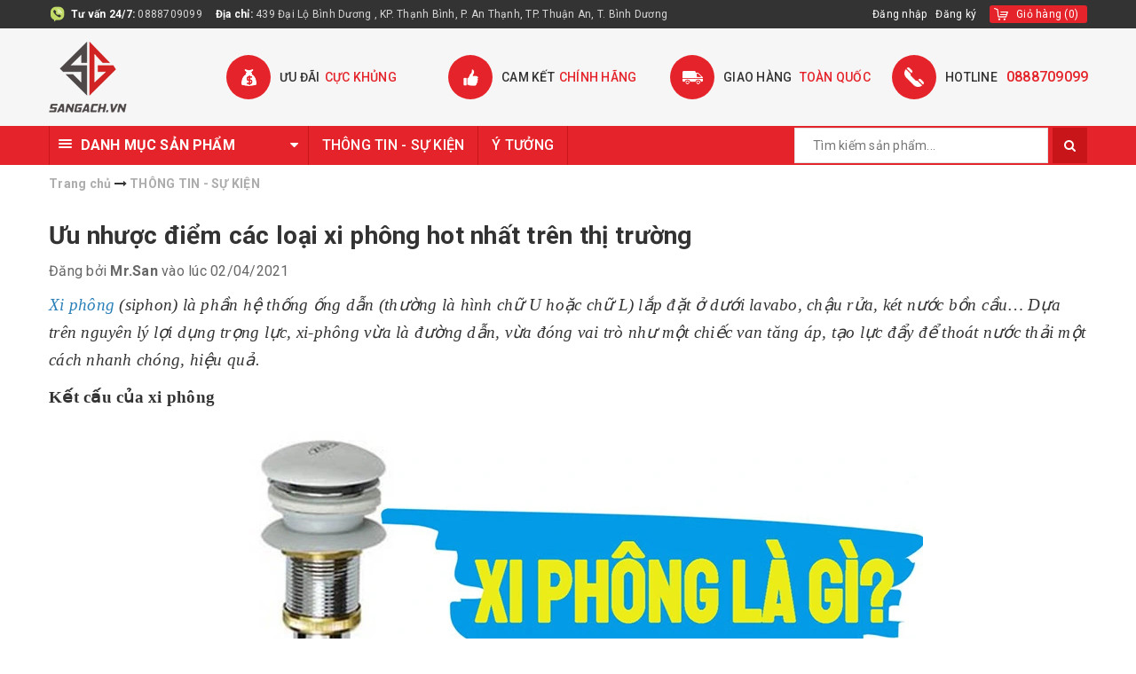

--- FILE ---
content_type: text/html; charset=utf-8
request_url: https://sangach.vn/uu-nhuoc-diem-cac-loai-xi-phong-hot-nhat-tren-thi-truong
body_size: 28046
content:
<!DOCTYPE html>
<html lang="vi">
	<head>
		<meta charset="UTF-8" />
		<meta name="google-site-verification" content="ws383YLZed8RPqP3mSt0EFdrjiQMoufsWmehZnRpfEY" />
		<meta name="viewport" content="width=device-width, initial-scale=1, maximum-scale=1">
		<meta name="ahrefs-site-verification" content="b78932f6a545e30cb9dc766363bffa8c17ffbe90e44c9c1b1bc234f851e5f799">

		<meta name="format-detection" content="telephone=no">
		<title>
			Ưu nhược điểm các loại xi phông hot nhất trên thị trường
			
			
			 - Showroom Sàn Gạch			
		</title>		
		
	<script>
	  var iwish_template='article';
	  var iwish_cid=parseInt('0',10);	  
	</script>
	<script src="//bizweb.dktcdn.net/100/354/442/themes/720413/assets/iwishheader.js?1764583445878" type="text/javascript"></script>
	
		<!-- ================= Page description ================== -->
		<meta name="description" content="Xi phông (siphon) là phần hệ thống ống dẫn (thường là hình chữ U hoặc chữ L) lắp đặt ở dưới lavabo, chậu rửa, két nước bồn cầu…Hãy tìm hiểu thêm!">
		<!-- ================= Meta ================== -->
		<meta name="keywords" content="Ưu nhược điểm các loại xi phông hot nhất trên thị trường, THÔNG TIN - SỰ KIỆN, ống xả, si phông, Xi phông là gì?,  Showroom Sàn Gạch, sangach.vn"/>
		<link rel="canonical" href="https://sangach.vn/uu-nhuoc-diem-cac-loai-xi-phong-hot-nhat-tren-thi-truong"/>
		<meta name='revisit-after' content='1 days' />
		<meta name="robots" content="noodp,index,follow" />
		<!-- ================= Favicon ================== -->
		<meta name="p:domain_verify" content="2286724be92d5c2b921739ecd9089eca"/>
		
		<link rel="icon" href="//bizweb.dktcdn.net/100/354/442/themes/720413/assets/favicon.png?1764583445878" type="image/x-icon" />
		
		<!-- Facebook Open Graph meta tags -->
		

	<meta property="og:type" content="article">
	<meta property="og:title" content="Ưu nhược điểm c&#225;c loại xi ph&#244;ng hot nhất tr&#234;n thị trường">
  	
	
		<meta property="og:image" content="http://bizweb.dktcdn.net/thumb/grande/100/354/442/articles/uu-nhuoc-diem-cac-loai-xi-phong.jpg?v=1617329910777">
		<meta property="og:image:secure_url" content="https://bizweb.dktcdn.net/thumb/grande/100/354/442/articles/uu-nhuoc-diem-cac-loai-xi-phong.jpg?v=1617329910777">
	

<meta property="og:description" content="Xi phông (siphon) là phần hệ thống ống dẫn (thường là hình chữ U hoặc chữ L) lắp đặt ở dưới lavabo, chậu rửa, két nước bồn cầu…Hãy tìm hiểu thêm!">
<meta property="og:url" content="https://sangach.vn/uu-nhuoc-diem-cac-loai-xi-phong-hot-nhat-tren-thi-truong">
<meta property="og:site_name" content="Showroom Sàn Gạch">		

		<!-- ================= Fonts ================== -->
		
		
		
		<link href="//fonts.googleapis.com/css?family=Roboto:400,700" rel="stylesheet" type="text/css" media="all" />
		
		
		
		
		
		
			

		<link rel="stylesheet" href="//maxcdn.bootstrapcdn.com/font-awesome/4.5.0/css/font-awesome.min.css">
		<link rel="stylesheet" href="//maxcdn.bootstrapcdn.com/bootstrap/3.3.7/css/bootstrap.min.css" integrity="sha384-BVYiiSIFeK1dGmJRAkycuHAHRg32OmUcww7on3RYdg4Va+PmSTsz/K68vbdEjh4u" crossorigin="anonymous">
		<link href="https://fonts.googleapis.com/css?family=Roboto:300,400,500,700&amp;subset=vietnamese" rel="stylesheet">
		<!-- Plugin CSS -->			
		<link href="//bizweb.dktcdn.net/100/354/442/themes/720413/assets/plugin.scss.css?1764583445878" rel="stylesheet" type="text/css" media="all" />
		<link href="//bizweb.dktcdn.net/100/354/442/themes/720413/assets/owl.carousel.min.css?1764583445878" rel="stylesheet" type="text/css" media="all" />

		<!-- Build Main CSS -->								
		<link href="//bizweb.dktcdn.net/100/354/442/themes/720413/assets/base.scss.css?1764583445878" rel="stylesheet" type="text/css" media="all" />		
		<link href="//bizweb.dktcdn.net/100/354/442/themes/720413/assets/style.scss.css?1764583445878" rel="stylesheet" type="text/css" media="all" />		
		<link href="//bizweb.dktcdn.net/100/354/442/themes/720413/assets/update.scss.css?1764583445878" rel="stylesheet" type="text/css" media="all" />
		<link href="//bizweb.dktcdn.net/100/354/442/themes/720413/assets/slick.scss.css?1764583445878" rel="stylesheet" type="text/css" media="all" />
		
		<link href="//bizweb.dktcdn.net/100/354/442/themes/720413/assets/responsive.scss.css?1764583445878" rel="stylesheet" type="text/css" media="all" />
		<script>			
			var template = 'article';			 
		</script>
		<!-- Bizweb conter for header -->

		<link href="//bizweb.dktcdn.net/100/354/442/themes/720413/assets/edit.scss.css?1764583445878" rel="stylesheet" type="text/css" media="all" />

		<!-- Header JS -->	
		<script src="//bizweb.dktcdn.net/100/354/442/themes/720413/assets/jquery-2.2.3.min.js?1764583445878" type="text/javascript"></script> 
		<link rel="preload" as="script" href="//bizweb.dktcdn.net/100/354/442/themes/720413/assets/swiper.js?1764583445878" />
		<script src="//bizweb.dktcdn.net/100/354/442/themes/720413/assets/swiper.js?1764583445878" type="text/javascript"></script>
		<!-- Bizweb javascript customer -->
		
		<script>
	var Bizweb = Bizweb || {};
	Bizweb.store = 'tinpatika.mysapo.net';
	Bizweb.id = 354442;
	Bizweb.theme = {"id":720413,"name":"MegaShop","role":"main"};
	Bizweb.template = 'article';
	if(!Bizweb.fbEventId)  Bizweb.fbEventId = 'xxxxxxxx-xxxx-4xxx-yxxx-xxxxxxxxxxxx'.replace(/[xy]/g, function (c) {
	var r = Math.random() * 16 | 0, v = c == 'x' ? r : (r & 0x3 | 0x8);
				return v.toString(16);
			});		
</script>
<script>
	(function () {
		function asyncLoad() {
			var urls = ["https://google-shopping.sapoapps.vn/conversion-tracker/global-tag/2047.js?store=tinpatika.mysapo.net","https://google-shopping.sapoapps.vn/conversion-tracker/event-tag/2047.js?store=tinpatika.mysapo.net","https://productsrecommend.sapoapps.vn/assets/js/script.js?store=tinpatika.mysapo.net","//newproductreviews.sapoapps.vn/assets/js/productreviews.min.js?store=tinpatika.mysapo.net","https://popup.sapoapps.vn/api/genscript/script?store=tinpatika.mysapo.net"];
			for (var i = 0; i < urls.length; i++) {
				var s = document.createElement('script');
				s.type = 'text/javascript';
				s.async = true;
				s.src = urls[i];
				var x = document.getElementsByTagName('script')[0];
				x.parentNode.insertBefore(s, x);
			}
		};
		window.attachEvent ? window.attachEvent('onload', asyncLoad) : window.addEventListener('load', asyncLoad, false);
	})();
</script>


<script>
	window.BizwebAnalytics = window.BizwebAnalytics || {};
	window.BizwebAnalytics.meta = window.BizwebAnalytics.meta || {};
	window.BizwebAnalytics.meta.currency = 'VND';
	window.BizwebAnalytics.tracking_url = '/s';

	var meta = {};
	
	meta.article = {"id": 2189430};
	
	
	for (var attr in meta) {
	window.BizwebAnalytics.meta[attr] = meta[attr];
	}
</script>

	
		<script src="/dist/js/stats.min.js?v=96f2ff2"></script>
	



<!-- Global site tag (gtag.js) - Google Analytics -->
<script async src="https://www.googletagmanager.com/gtag/js?id=UA-159416949-1"></script>
<script>
  window.dataLayer = window.dataLayer || [];
  function gtag(){dataLayer.push(arguments);}
  gtag('js', new Date());

  gtag('config', 'UA-159416949-1');
</script>
<script>

	window.enabled_enhanced_ecommerce = false;

</script>






<script>
	var eventsListenerScript = document.createElement('script');
	eventsListenerScript.async = true;
	
	eventsListenerScript.src = "/dist/js/store_events_listener.min.js?v=1b795e9";
	
	document.getElementsByTagName('head')[0].appendChild(eventsListenerScript);
</script>


<!-- Google One Tap -->
<script type="text/javascript">
	(function () {
		var iframe;
		if(window.innerWidth <= 800){
			setTimeout(init, 10000);
		} else {
			document.addEventListener('DOMContentLoaded', init);
		}
		function init() {
			if (document.cookie.indexOf('one-click-social-login-google-one-tap-shown') >= 0) {
                return;
            }
			iframe = document.createElement('iframe');
			iframe.id = "iframe-google-one-tap";
			iframe.src = 'https://store.mysapo.net/account/GoogleOneTap';
			iframe.setAttribute('allowtransparency', 'true');
			iframe.setAttribute('allow', 'identity-credentials-get');
			iframe.frameBorder = 0;
			iframe.height = '385px';
			window.addEventListener('message', handlePostMessage, false);
			document.body.appendChild(iframe); 
		}
		function handlePostMessage(e) {
			var eventName = e.data[0];
			var data = e.data[1];
			switch (eventName) {
				case 'setHeight':
					iframe.height = data;
					break;
				case 'setTop':
					if ((window.innerWidth <= 800)) {
						iframe.style = "z-index: 9999999; position: fixed; bottom: 0px; right: 0px;";
						iframe.width = '100%';
					}
					else {
						iframe.style = "z-index: 9999999; position: fixed; top: 0px; right: 0px;";
						iframe.width = '391px';
					}
					break;
				case 'setRedirect':
					location.href = data.url + '&ReturnUrl=' + location.href;
					break;
				case 'markClosedOneTap':
					var date = new Date();
					date.setTime(date.getTime() + (1*24*60*60*1000));
					document.cookie = "one-click-social-login-google-one-tap-shown=1; expires=" + date.toUTCString() + "; path=/";
					break;
			}
		}
	}())
</script>
<!-- End Google One Tap -->




	
		<link href="//bizweb.dktcdn.net/100/354/442/themes/720413/assets/iwish.css?1764583445878" rel="stylesheet" type="text/css" media="all" />
		<script>var ProductReviewsAppUtil=ProductReviewsAppUtil || {};ProductReviewsAppUtil.store={name: 'Showroom Sàn Gạch'};</script>
		<!-- Bizweb javascript -->
		<script src="//bizweb.dktcdn.net/100/354/442/themes/720413/assets/option-selectors.js?1764583445878" type="text/javascript"></script>
		<script src="//bizweb.dktcdn.net/assets/themes_support/api.jquery.js" type="text/javascript"></script> 
		<script src="//bizweb.dktcdn.net/100/354/442/themes/720413/assets/slick.js?1764583445878" type="text/javascript"></script> 
		<script src="//bizweb.dktcdn.net/100/354/442/themes/720413/assets/mail_chimp.js?1764583445878" type="text/javascript"></script> 
		
			<script type="application/ld+json">
        {
        "@context": "http://schema.org",
        "@type": "BreadcrumbList",
        "itemListElement": 
        [
            {
                "@type": "ListItem",
                "position": 1,
                "item": 
                {
                  "@id": "https://sangach.vn",
                  "name": "Trang chủ"
                }
            },
      
        
      
            {
                "@type": "ListItem",
                "position": 2,
                "item": 
                {
                  "@id": "https://sangach.vn/thong-tin-su-kien",
                  "name": "THÔNG TIN - SỰ KIỆN"
                }
            },
      {
                "@type": "ListItem",
                "position": 3,
                "item": 
                {
                  "@id": "https://sangach.vn/uu-nhuoc-diem-cac-loai-xi-phong-hot-nhat-tren-thi-truong",
                  "name": "Ưu nhược điểm các loại xi phông hot nhất trên thị trường"
                }
            }
      
      
      
      
    
        ]
        }
			</script>
			
	</head>
	<body class="">		

		<!-- Main content -->
		<header class="header">	
	<div class="topbar">
		<div class="container">
			<div class="topbar__wrap">
				<div class="topbar__left hidden-xs">
					<div class="item first">
						<span><b>Tư vấn 24/7:</b> </span>
						<span><a href="tel:0888709099">0888709099</a></span>
					</div>
					<div class="item hidden-md hidden-sm hidden-xs">
						<span><b>Địa chỉ: </b> </span>
						<span>439 Đại Lộ Bình Dương , KP. Thạnh Bình, P. An Thạnh, TP. Thuận An, T. Bình Dương</span>
					</div>
				</div>
				<div class="topbar__right">
					
					<ul class="list-inline f-right">
						
						<li><a href="/account/login">Đăng nhập</a></li>
						<li><a href="/account/register">Đăng ký</a></li>
							
					</ul>
					<div class="top-cart-contain f-right">
						<div class="mini-cart text-xs-center">
							<div class="heading-cart">
								<a href="/cart">
									<span class="hidden-xs hidden-sm">Giỏ hàng</span>
									(<span class="cartCount count_item_pr" id="cart-total"></span>)
								</a>
							</div>	
							<div class="top-cart-content hidden-sm hidden-xs">					
								<ul id="cart-sidebar" class="mini-products-list count_li">
									<li class="list-item">
										<ul></ul>
									</li>
									<li class="action">
										<ul>
											<li class="li-fix-1">
												<div class="top-subtotal">
													Tổng tiền thanh toán: 
													<span class="price"></span>
												</div>
											</li>
											<li class="li-fix-2" style="">
												<div class="actions">
													<a href="/cart" class="btn btn-primary">
														<span>Giỏ hàng</span>
													</a>
													<a href="/checkout" class="btn btn-checkout btn-gray">
														<span>Thanh toán</span>
													</a>
												</div>
											</li>
										</ul>
									</li>
								</ul>
							</div>
						</div>
					</div>	
					<a href="tel:0888709099" class="hidden-lg hidden-md hidden-sm phone-top">
						<i class="fa fa-phone"></i>
						<span>0888709099</span>
					</a>
				</div>
			</div>
		</div>
	</div>
	<div class="middle-header">
		<div class="container">
			<div class="menu-bar hidden-md hidden-lg">
				<span>DANH MỤC SẢN PHẨM</span>
				<img src="//bizweb.dktcdn.net/100/354/442/themes/720413/assets/menu-bar2.png?1764583445878" alt="menu bar" />
			</div>

			<div class="header-main">
				<div class="row">
					<div class="col-lg-2 col-md-2 col-xs-12 col-sm-12">
						<div class="logo">
							
							<a href="/" class="logo-wrapper ">					
								<img src="//bizweb.dktcdn.net/100/354/442/themes/720413/assets/logo.png?1764583445878" alt="logo ">					
							</a>
													
						</div>
					</div>
					<div class="col-lg-10 col-md-10 hidden-sm hidden-xs fix-header-kc">
						<div class="section_service hidden-xs">
	<div class="">
		<div class="row">
			<div class="col-lg-3 col-md-3 col-sm-6 col-xs-12 ser">
				<div class="section_service__wrap">
					<span class="section_service__icon"><img src="//bizweb.dktcdn.net/100/354/442/themes/720413/assets/service_icon_1.png?1764583445878" alt="Ưu đãi cực khủng" /></span>
					<div class="section_service__content">
						<p class="section_service__text">Ưu đãi<span>cực khủng</span></p>
					</div>
				</div>
			</div>
			<div class="col-lg-3 col-md-3 col-sm-6 col-xs-12 ser">
				<div class="section_service__wrap">
					<span class="section_service__icon"><img src="//bizweb.dktcdn.net/100/354/442/themes/720413/assets/service_icon_2.png?1764583445878" alt="Cam kết chính hãng" /></span>
					<div class="section_service__content">
						<p class="section_service__text">Cam kết<span>chính hãng</span></p>
					</div>
				</div>
			</div>
			<div class="col-lg-3 col-md-3 col-sm-6 col-xs-12 ser">
				<div class="section_service__wrap">
					<span class="section_service__icon"><img src="//bizweb.dktcdn.net/100/354/442/themes/720413/assets/service_icon_3.png?1764583445878" alt="Giao hàng  toàn quốc" /></span>
					<div class="section_service__content">
						<p class="section_service__text">Giao hàng <span>toàn quốc</span></p>
					</div>
				</div>
			</div>
			<div class="col-lg-3 col-md-3 col-sm-6 col-xs-12 ser">
				<div class="section_service__wrap">
					<span class="section_service__icon top-phone">
						<img src="//bizweb.dktcdn.net/100/354/442/themes/720413/assets/service_icon_4.png?1764583445878" alt="HOTLINE"/></span>
					<div class="section_service__content">
						<p class="section_service__text">HOTLINE<span><a href="tel:0888709099">0888709099</a></span></p>
					</div>
				</div>
			</div>
		</div>
	</div>
</div>
					</div>
				</div>

			</div>
		</div>
	</div>
	<div class="main-nav">
		<div class="container">
			<div class="col-md-3 no-padding hidden-sm hidden-xs col-left category">
				<div class="aside-title">
					<h2 class="title-head">
						<div class="line"><i></i><i></i><i></i></div>
						<span>Danh mục sản phẩm</span>
						<i class="fa fa-caret-down"></i>
					</h2>
				</div>
				<div class="categories-box categories-box-slider ">
					<ul class="lv1">
						
						
						
<li class="nav-item nav-items ">
	<a href="/thiet-bi-ve-sinh" class="nav-link">
		<i class="fa fa-caret-right  hidden-sm hidden-xs" aria-hidden="true"></i>
		Thiết bị vệ sinh	

	</a> 
	<span class="open-close hidden 1">
		<i class="fa fa-angle-down" aria-hidden="true"></i>
	</span>
	<ul class="lv2">
		
		<li class="">
			<a class="nav-link" href="/bon-cau">
				Bồn Cầu 
			</a>
			
			<i class="fa fa-caret-right hidden-sm hidden-xs" aria-hidden="true"></i>
			<span class="open-close hidden">
				<i class="fa fa-angle-down" aria-hidden="true"></i>
			</span>
			<ul class="lv3">
				
				<li class="nav-item-lv3">
					<a class="nav-link" href="/bon-cau-thong-minh">Bồn Cầu Thông Minh</a>
				</li> 
				
				<li class="nav-item-lv3">
					<a class="nav-link" href="/bon-cau-1-khoi">Bồn Cầu 1 Khối</a>
				</li> 
				
				<li class="nav-item-lv3">
					<a class="nav-link" href="/bon-cau-2-khoi">Bồn Cầu 2 Khối</a>
				</li> 
				
				<li class="nav-item-lv3">
					<a class="nav-link" href="/bon-cau-treo-tuong">Bồn Cầu Treo Tường</a>
				</li> 
				
				<li class="nav-item-lv3">
					<a class="nav-link" href="/bon-cau-toto">Bồn Cầu TOTO</a>
				</li> 
				
				<li class="nav-item-lv3">
					<a class="nav-link" href="/bon-cau-inax">Bồn Cầu INAX</a>
				</li> 
				
				<li class="nav-item-lv3">
					<a class="nav-link" href="/bon-cau-caesar">Bồn Cầu CAESAR</a>
				</li> 
				
				<li class="nav-item-lv3">
					<a class="nav-link" href="/bon-cau-viglacera">Bồn Cầu VIGLACERA</a>
				</li> 
				
				<li class="nav-item-lv3">
					<a class="nav-link" href="/bon-cau-american-standard">Bồn Cầu AMERICAN STANDARD</a>
				</li> 
				
				<li class="nav-item-lv3">
					<a class="nav-link" href="/bon-cau-saga">Bồn Cầu SAGA</a>
				</li> 
				
			</ul> 
			
		</li>
		
		<li class="">
			<a class="nav-link" href="/bon-tam">
				Bồn Tắm 
			</a>
			
			<i class="fa fa-caret-right hidden-sm hidden-xs" aria-hidden="true"></i>
			<span class="open-close hidden">
				<i class="fa fa-angle-down" aria-hidden="true"></i>
			</span>
			<ul class="lv3">
				
				<li class="nav-item-lv3">
					<a class="nav-link" href="/bon-tam-toto">Bồn Tắm TOTO</a>
				</li> 
				
				<li class="nav-item-lv3">
					<a class="nav-link" href="/bon-tam-inax">Bồn Tắm INAX</a>
				</li> 
				
				<li class="nav-item-lv3">
					<a class="nav-link" href="/bon-tam-caesar">Bồn Tắm CAESAR</a>
				</li> 
				
				<li class="nav-item-lv3">
					<a class="nav-link" href="/bon-tam-american-standard">Bồn Tắm American Standard</a>
				</li> 
				
				<li class="nav-item-lv3">
					<a class="nav-link" href="/phong-tam-dung">Phòng Tắm Đứng</a>
				</li> 
				
			</ul> 
			
		</li>
		
		<li class="">
			<a class="nav-link" href="/bon-tieu-nam">
				Bồn Tiểu Nam 
			</a>
			
			<i class="fa fa-caret-right hidden-sm hidden-xs" aria-hidden="true"></i>
			<span class="open-close hidden">
				<i class="fa fa-angle-down" aria-hidden="true"></i>
			</span>
			<ul class="lv3">
				
				<li class="nav-item-lv3">
					<a class="nav-link" href="/bon-tieu-nam-toto">Bồn Tiểu Nam TOTO</a>
				</li> 
				
				<li class="nav-item-lv3">
					<a class="nav-link" href="/bon-tieu-nam-inax">Bồn Tiểu Nam INAX</a>
				</li> 
				
				<li class="nav-item-lv3">
					<a class="nav-link" href="/bon-tieu-nam-caesar">Bồn Tiểu Nam CAESAR</a>
				</li> 
				
				<li class="nav-item-lv3">
					<a class="nav-link" href="/bon-tieu-nam-viglacera">Bồn Tiểu Nam VIGLACERA</a>
				</li> 
				
				<li class="nav-item-lv3">
					<a class="nav-link" href="/bon-tieu-nam-american-standard">Bồn Tiểu Nam AMERICAN STANDARD</a>
				</li> 
				
				<li class="nav-item-lv3">
					<a class="nav-link" href="/van-xa-tieu">Van Xả Tiểu</a>
				</li> 
				
				<li class="nav-item-lv3">
					<a class="nav-link" href="/bon-tieu-nam-saga">Bồn Tiểu Nam SAGA</a>
				</li> 
				
			</ul> 
			
		</li>
		
		<li class="">
			<a class="nav-link" href="/chau-rua-lavabo">
				Chậu Rửa Lavabo 
			</a>
			
			<i class="fa fa-caret-right hidden-sm hidden-xs" aria-hidden="true"></i>
			<span class="open-close hidden">
				<i class="fa fa-angle-down" aria-hidden="true"></i>
			</span>
			<ul class="lv3">
				
				<li class="nav-item-lv3">
					<a class="nav-link" href="/lavabo-am-ban">Lavabo Âm Bàn</a>
				</li> 
				
				<li class="nav-item-lv3">
					<a class="nav-link" href="/lavabo-dat-ban">Lavabo Đặt Bàn</a>
				</li> 
				
				<li class="nav-item-lv3">
					<a class="nav-link" href="/lavabo-treo-tuong">Lavabo Treo Tường</a>
				</li> 
				
				<li class="nav-item-lv3">
					<a class="nav-link" href="/tu-lavabo">Tủ Lavabo</a>
				</li> 
				
				<li class="nav-item-lv3">
					<a class="nav-link" href="/chau-rua-toto">Chậu Rửa TOTO</a>
				</li> 
				
				<li class="nav-item-lv3">
					<a class="nav-link" href="/chau-rua-inax">Chậu rửa INAX</a>
				</li> 
				
				<li class="nav-item-lv3">
					<a class="nav-link" href="/chau-rua-caesar">Chậu rửa CAESAR</a>
				</li> 
				
				<li class="nav-item-lv3">
					<a class="nav-link" href="/chau-rua-viglacera">Chậu Rửa VIGLACERA</a>
				</li> 
				
				<li class="nav-item-lv3">
					<a class="nav-link" href="/chau-rua-american-standard">Chậu Rửa AMERICAN STANDARD</a>
				</li> 
				
				<li class="nav-item-lv3">
					<a class="nav-link" href="/chau-rua-saga">Chậu Rửa SAGA</a>
				</li> 
				
			</ul> 
			
		</li>
		
		<li class="">
			<a class="nav-link" href="/sen-tam">
				Sen Tắm 
			</a>
			
			<i class="fa fa-caret-right hidden-sm hidden-xs" aria-hidden="true"></i>
			<span class="open-close hidden">
				<i class="fa fa-angle-down" aria-hidden="true"></i>
			</span>
			<ul class="lv3">
				
				<li class="nav-item-lv3">
					<a class="nav-link" href="/bo-voi-sen-xa-bon">Bộ Vòi Sen Xả Bồn</a>
				</li> 
				
				<li class="nav-item-lv3">
					<a class="nav-link" href="/voi-sen-cay">Vòi Sen Cây</a>
				</li> 
				
				<li class="nav-item-lv3">
					<a class="nav-link" href="/voi-sen-tam">Vòi Sen Tắm</a>
				</li> 
				
				<li class="nav-item-lv3">
					<a class="nav-link" href="/voi-sen-tam-am-tuong">Vòi Sen Tắm Âm Tường</a>
				</li> 
				
			</ul> 
			
		</li>
		
		<li class="">
			<a class="nav-link" href="/voi-rua">
				Vòi Rửa 
			</a>
			
			<i class="fa fa-caret-right hidden-sm hidden-xs" aria-hidden="true"></i>
			<span class="open-close hidden">
				<i class="fa fa-angle-down" aria-hidden="true"></i>
			</span>
			<ul class="lv3">
				
				<li class="nav-item-lv3">
					<a class="nav-link" href="/voi-rua-cam-ung">Vòi Rửa Cảm Ứng</a>
				</li> 
				
				<li class="nav-item-lv3">
					<a class="nav-link" href="/voi-rua-lavabo">Vòi Rửa Lavabo</a>
				</li> 
				
				<li class="nav-item-lv3">
					<a class="nav-link" href="/voi-xa-lanh">Vòi Xả Lạnh</a>
				</li> 
				
				<li class="nav-item-lv3">
					<a class="nav-link" href="/voi-bep">Vòi Bếp</a>
				</li> 
				
			</ul> 
			
		</li>
		
		<li class="">
			<a class="nav-link" href="/phu-kien-phong-tam">
				Phụ Kiện Phòng Tắm 
			</a>
			
			<i class="fa fa-caret-right hidden-sm hidden-xs" aria-hidden="true"></i>
			<span class="open-close hidden">
				<i class="fa fa-angle-down" aria-hidden="true"></i>
			</span>
			<ul class="lv3">
				
				<li class="nav-item-lv3">
					<a class="nav-link" href="/guong-phong-tam">Gương Phòng Tắm</a>
				</li> 
				
				<li class="nav-item-lv3">
					<a class="nav-link" href="/may-say-tay">Máy Sấy Tay</a>
				</li> 
				
				<li class="nav-item-lv3">
					<a class="nav-link" href="/phu-kien-inox">Phụ Kiện INOX</a>
				</li> 
				
				<li class="nav-item-lv3">
					<a class="nav-link" href="/phu-kien-su-nhua">Phụ Kiện Sứ, Nhựa</a>
				</li> 
				
				<li class="nav-item-lv3">
					<a class="nav-link" href="/phu-kien-toto">Phụ Kiện TOTO</a>
				</li> 
				
				<li class="nav-item-lv3">
					<a class="nav-link" href="/phu-kien-inax">Phụ Kiện INAX</a>
				</li> 
				
				<li class="nav-item-lv3">
					<a class="nav-link" href="/phu-kien-caesar">Phụ Kiện CAESAR</a>
				</li> 
				
				<li class="nav-item-lv3">
					<a class="nav-link" href="/phu-kien-american-standard">Phụ Kiện AMERICAN STANDARD</a>
				</li> 
				
				<li class="nav-item-lv3">
					<a class="nav-link" href="/phu-kien-viglacera">Phụ Kiện VIGLACERA</a>
				</li> 
				
				<li class="nav-item-lv3">
					<a class="nav-link" href="/nap-bon-cau-1">Nắp Bồn Cầu</a>
				</li> 
				
				<li class="nav-item-lv3">
					<a class="nav-link" href="/bo-xa-lavabo">Bộ Xả Lavabo</a>
				</li> 
				
				<li class="nav-item-lv3">
					<a class="nav-link" href="/phu-kien-voi-sen">Phụ Kiện Vòi Sen</a>
				</li> 
				
				<li class="nav-item-lv3">
					<a class="nav-link" href="/phong-tam-dung">Phòng Tắm Đứng</a>
				</li> 
				
			</ul> 
			
		</li>
		
		<li class="">
			<a class="nav-link" href="/combo-thiet-bi-ve-sinh">
				Combo Thiết Bị Vệ Sinh 
			</a>
			
			<i class="fa fa-caret-right hidden-sm hidden-xs" aria-hidden="true"></i>
			<span class="open-close hidden">
				<i class="fa fa-angle-down" aria-hidden="true"></i>
			</span>
			<ul class="lv3">
				
				<li class="nav-item-lv3">
					<a class="nav-link" href="/combo-toto">Combo TOTO</a>
				</li> 
				
				<li class="nav-item-lv3">
					<a class="nav-link" href="/combo-inax">Combo INAX</a>
				</li> 
				
				<li class="nav-item-lv3">
					<a class="nav-link" href="/combo-caesar">Combo CAESAR</a>
				</li> 
				
			</ul> 
			
		</li>
		
	</ul>
</li>

						
						
<li class="nav-item nav-items ">
	<a href="/thiet-bi-nuoc-va-nang-luong" class="nav-link">
		<i class="fa fa-caret-right  hidden-sm hidden-xs" aria-hidden="true"></i>
		Thiết bị nước và năng lượng	

	</a> 
	<span class="open-close hidden 1">
		<i class="fa fa-angle-down" aria-hidden="true"></i>
	</span>
	<ul class="lv2">
		
		<li class="">
			<a class="nav-link" href="/bon-nuoc">
				Bồn nước 
			</a>
			
			<i class="fa fa-caret-right hidden-sm hidden-xs" aria-hidden="true"></i>
			<span class="open-close hidden">
				<i class="fa fa-angle-down" aria-hidden="true"></i>
			</span>
			<ul class="lv3">
				
				<li class="nav-item-lv3">
					<a class="nav-link" href="/bon-nuoc-toan-my">Bồn Nước Toàn Mỹ</a>
				</li> 
				
				<li class="nav-item-lv3">
					<a class="nav-link" href="/bon-nuoc-dai-thanh">Bồn nước Đại Thành</a>
				</li> 
				
				<li class="nav-item-lv3">
					<a class="nav-link" href="/bon-nuoc-inox">Bồn Nước Inox</a>
				</li> 
				
				<li class="nav-item-lv3">
					<a class="nav-link" href="/bon-nuoc-nhua">Bồn Nước Nhựa</a>
				</li> 
				
				<li class="nav-item-lv3">
					<a class="nav-link" href="/bon-nuoc-cong-nghiep">Bồn Nước Công Nghiệp</a>
				</li> 
				
			</ul> 
			
		</li>
		
		<li class="">
			<a class="nav-link" href="/may-nuoc-nong-nang-luong-mat-troi">
				Máy nước nóng năng lượng mặt trời 
			</a>
			
			<i class="fa fa-caret-right hidden-sm hidden-xs" aria-hidden="true"></i>
			<span class="open-close hidden">
				<i class="fa fa-angle-down" aria-hidden="true"></i>
			</span>
			<ul class="lv3">
				
				<li class="nav-item-lv3">
					<a class="nav-link" href="/may-nang-luong-mat-troi-wata">Máy Năng Lượng Mặt trời WATA</a>
				</li> 
				
				<li class="nav-item-lv3">
					<a class="nav-link" href="/may-nang-luong-mat-troi-dai-thanh">Máy Năng Lượng Mặt Trời Đại Thành</a>
				</li> 
				
				<li class="nav-item-lv3">
					<a class="nav-link" href="/may-nang-luong-mat-troi-toan-my">Máy Năng Lượng Mặt Trời Toàn Mỹ</a>
				</li> 
				
				<li class="nav-item-lv3">
					<a class="nav-link" href="/phu-kien-may-nlmt">Phụ Kiện Năng Lượng Mặt Trời</a>
				</li> 
				
				<li class="nav-item-lv3">
					<a class="nav-link" href="/may-nang-luong-mat-troi-ariston">Máy Năng Lượng Mặt trời ARISTON</a>
				</li> 
				
			</ul> 
			
		</li>
		
		<li class="">
			<a class="nav-link" href="/may-nuoc-nong">
				Máy Nước Nóng 
			</a>
			
			<i class="fa fa-caret-right hidden-sm hidden-xs" aria-hidden="true"></i>
			<span class="open-close hidden">
				<i class="fa fa-angle-down" aria-hidden="true"></i>
			</span>
			<ul class="lv3">
				
				<li class="nav-item-lv3">
					<a class="nav-link" href="/may-nuoc-nong-truc-tiep">Máy Nước Nóng Trực Tiếp</a>
				</li> 
				
				<li class="nav-item-lv3">
					<a class="nav-link" href="/may-nuoc-nong-gian-tiep">Máy Nước Nóng Gián Tiếp</a>
				</li> 
				
				<li class="nav-item-lv3">
					<a class="nav-link" href="/may-nuoc-nong-panasonic">Máy Nước Nóng PANASONIC</a>
				</li> 
				
				<li class="nav-item-lv3">
					<a class="nav-link" href="/may-nuoc-nong-ariston">Máy Nước Nóng ARISTON</a>
				</li> 
				
				<li class="nav-item-lv3">
					<a class="nav-link" href="/may-nuoc-nong-ferroli">Máy Nước Nóng FERROLI</a>
				</li> 
				
			</ul> 
			
		</li>
		
		<li class="">
			<a class="nav-link" href="/may-loc-nuoc">
				Máy Lọc Nước 
			</a>
			
			<i class="fa fa-caret-right hidden-sm hidden-xs" aria-hidden="true"></i>
			<span class="open-close hidden">
				<i class="fa fa-angle-down" aria-hidden="true"></i>
			</span>
			<ul class="lv3">
				
				<li class="nav-item-lv3">
					<a class="nav-link" href="/may-loc-nuoc-toan-my">Máy Lọc Nước Toàn Mỹ</a>
				</li> 
				
				<li class="nav-item-lv3">
					<a class="nav-link" href="/may-loc-nuoc-dai-thanh">Máy Lọc Nước Đại Thành</a>
				</li> 
				
				<li class="nav-item-lv3">
					<a class="nav-link" href="/may-loc-nuoc-son-ha">Máy Lọc Nước Sơn Hà</a>
				</li> 
				
			</ul> 
			
		</li>
		
	</ul>
</li>

						
						
<li class="nav-item nav-items ">
	<a  href="/gach-op-lat">
		Vật Liệu Ốp Lát</a>
</li>

						
						
<li class="nav-item nav-items ">
	<a href="/thiet-bi-nha-bep" class="nav-link">
		<i class="fa fa-caret-right  hidden-sm hidden-xs" aria-hidden="true"></i>
		Thiết bị nhà bếp	

	</a> 
	<span class="open-close hidden 1">
		<i class="fa fa-angle-down" aria-hidden="true"></i>
	</span>
	<ul class="lv2">
		
		<li class="">
			<a class="nav-link" href="/bep-dien-bep-tu">
				Bếp Điện - Bếp Từ 
			</a>
			
			<i class="fa fa-caret-right hidden-sm hidden-xs" aria-hidden="true"></i>
			<span class="open-close hidden">
				<i class="fa fa-angle-down" aria-hidden="true"></i>
			</span>
			<ul class="lv3">
				
				<li class="nav-item-lv3">
					<a class="nav-link" href="/bep-dien-tu-ket-hop">Bếp Điện Từ Kết Hợp</a>
				</li> 
				
				<li class="nav-item-lv3">
					<a class="nav-link" href="/bep-tu">Bếp Từ</a>
				</li> 
				
				<li class="nav-item-lv3">
					<a class="nav-link" href="/bep-dien-hong-ngoai">Bếp Điện Hồng Ngoại</a>
				</li> 
				
				<li class="nav-item-lv3">
					<a class="nav-link" href="/bep-dien-tu-malloca">Bếp Điện Từ MALLOCA</a>
				</li> 
				
				<li class="nav-item-lv3">
					<a class="nav-link" href="/bep-dien-tu-panasonic">Bếp Điện Từ PANASONIC</a>
				</li> 
				
				<li class="nav-item-lv3">
					<a class="nav-link" href="/bep-dien-tu-teka">Bếp Điện Từ TEKA</a>
				</li> 
				
			</ul> 
			
		</li>
		
		<li class="">
			<a class="nav-link" href="/bep-ga">
				Bếp Ga 
			</a>
			
			<i class="fa fa-caret-right hidden-sm hidden-xs" aria-hidden="true"></i>
			<span class="open-close hidden">
				<i class="fa fa-angle-down" aria-hidden="true"></i>
			</span>
			<ul class="lv3">
				
				<li class="nav-item-lv3">
					<a class="nav-link" href="/bep-ga-teka">Bếp Ga TEKA</a>
				</li> 
				
				<li class="nav-item-lv3">
					<a class="nav-link" href="/bep-ga-malloca">Bếp Ga MALLOCA</a>
				</li> 
				
				<li class="nav-item-lv3">
					<a class="nav-link" href="/bep-gas-hafele">Bếp Gas Hafele</a>
				</li> 
				
			</ul> 
			
		</li>
		
		<li class="">
			<a class="nav-link" href="/may-hut-mui">
				Máy Hút Mùi 
			</a>
			
			<i class="fa fa-caret-right hidden-sm hidden-xs" aria-hidden="true"></i>
			<span class="open-close hidden">
				<i class="fa fa-angle-down" aria-hidden="true"></i>
			</span>
			<ul class="lv3">
				
				<li class="nav-item-lv3">
					<a class="nav-link" href="/may-hut-mui-ong-khoi">Máy Hút Mùi Ống Khói</a>
				</li> 
				
				<li class="nav-item-lv3">
					<a class="nav-link" href="/may-hut-mui-dao">Máy Hút Mùi Đảo</a>
				</li> 
				
				<li class="nav-item-lv3">
					<a class="nav-link" href="/may-hut-mui-am-tu">Máy Hút Mùi Âm Tủ</a>
				</li> 
				
				<li class="nav-item-lv3">
					<a class="nav-link" href="/may-hut-mui-co-dien">Máy Hút Mùi Cổ Điển</a>
				</li> 
				
				<li class="nav-item-lv3">
					<a class="nav-link" href="/may-hut-mui-panasonic">Máy Hút Mùi PANASONIC</a>
				</li> 
				
				<li class="nav-item-lv3">
					<a class="nav-link" href="/may-hut-mui-malloca">Máy Hút Mùi MALLOCA</a>
				</li> 
				
				<li class="nav-item-lv3">
					<a class="nav-link" href="/may-hut-mui-teka">Máy Hút Mùi TEKA</a>
				</li> 
				
				<li class="nav-item-lv3">
					<a class="nav-link" href="/may-hut-mui-hafele">Máy Hút Mùi Hafele</a>
				</li> 
				
			</ul> 
			
		</li>
		
		<li class="">
			<a class="nav-link" href="/may-rua-chen">
				Máy Rửa Chén 
			</a>
			
			<i class="fa fa-caret-right hidden-sm hidden-xs" aria-hidden="true"></i>
			<span class="open-close hidden">
				<i class="fa fa-angle-down" aria-hidden="true"></i>
			</span>
			<ul class="lv3">
				
				<li class="nav-item-lv3">
					<a class="nav-link" href="/may-rua-chen-malloca">Máy Rửa Chén MALLOCA</a>
				</li> 
				
				<li class="nav-item-lv3">
					<a class="nav-link" href="/may-rua-chen-teka">Máy Rửa Chén TEKA</a>
				</li> 
				
				<li class="nav-item-lv3">
					<a class="nav-link" href="/may-rua-chen-hafele">Máy Rửa Chén Hafele</a>
				</li> 
				
			</ul> 
			
		</li>
		
		<li class="">
			<a class="nav-link" href="/lo-nuong-da-nang">
				Lò Nướng Đa Năng 
			</a>
			
			<i class="fa fa-caret-right hidden-sm hidden-xs" aria-hidden="true"></i>
			<span class="open-close hidden">
				<i class="fa fa-angle-down" aria-hidden="true"></i>
			</span>
			<ul class="lv3">
				
				<li class="nav-item-lv3">
					<a class="nav-link" href="/lo-nuong-malloca">Lò Nướng MALLOCA</a>
				</li> 
				
				<li class="nav-item-lv3">
					<a class="nav-link" href="/lo-nuong-teka">Lò Nướng TEKA</a>
				</li> 
				
				<li class="nav-item-lv3">
					<a class="nav-link" href="/lo-nuong-hafele">Lò Nướng Hafele</a>
				</li> 
				
			</ul> 
			
		</li>
		
		<li class="">
			<a class="nav-link" href="/lo-vi-song">
				Lò Vi Sóng 
			</a>
			
			<i class="fa fa-caret-right hidden-sm hidden-xs" aria-hidden="true"></i>
			<span class="open-close hidden">
				<i class="fa fa-angle-down" aria-hidden="true"></i>
			</span>
			<ul class="lv3">
				
				<li class="nav-item-lv3">
					<a class="nav-link" href="/lo-vi-song-malloca">Lò Vi Sóng MALLOCA</a>
				</li> 
				
				<li class="nav-item-lv3">
					<a class="nav-link" href="/lo-vi-song-teka">Lò Vi Sóng TEKA</a>
				</li> 
				
				<li class="nav-item-lv3">
					<a class="nav-link" href="/lo-vi-song-hafele">Lò Vi Sóng Hafele</a>
				</li> 
				
			</ul> 
			
		</li>
		
		<li class="">
			<a class="nav-link" href="/tu-lanh">
				Tủ Lạnh 
			</a>
			
			<i class="fa fa-caret-right hidden-sm hidden-xs" aria-hidden="true"></i>
			<span class="open-close hidden">
				<i class="fa fa-angle-down" aria-hidden="true"></i>
			</span>
			<ul class="lv3">
				
				<li class="nav-item-lv3">
					<a class="nav-link" href="/tu-lanh-malloca">Tủ Lạnh MALLOCA</a>
				</li> 
				
				<li class="nav-item-lv3">
					<a class="nav-link" href="/tu-lanh-teka">Tủ Lạnh TEKA</a>
				</li> 
				
				<li class="nav-item-lv3">
					<a class="nav-link" href="/tu-lanh">Tủ Lạnh</a>
				</li> 
				
				<li class="nav-item-lv3">
					<a class="nav-link" href="/tu-lanh-hafele">Tủ Lạnh Hafele</a>
				</li> 
				
			</ul> 
			
		</li>
		
		<li class="">
			<a class="nav-link" href="/voi-bep">
				Vòi Bếp 
			</a>
			
			<i class="fa fa-caret-right hidden-sm hidden-xs" aria-hidden="true"></i>
			<span class="open-close hidden">
				<i class="fa fa-angle-down" aria-hidden="true"></i>
			</span>
			<ul class="lv3">
				
				<li class="nav-item-lv3">
					<a class="nav-link" href="/voi-rua-chen-toto">Vòi Rửa Chén TOTO</a>
				</li> 
				
				<li class="nav-item-lv3">
					<a class="nav-link" href="/voi-rua-chen-inax">Vòi Rửa Chén INAX</a>
				</li> 
				
				<li class="nav-item-lv3">
					<a class="nav-link" href="/voi-rua-chen-caesar">Vòi Rửa Chén CAESAR</a>
				</li> 
				
				<li class="nav-item-lv3">
					<a class="nav-link" href="/voi-rua-chen-viglacera">Vòi Rửa Chén VIGLACERA</a>
				</li> 
				
				<li class="nav-item-lv3">
					<a class="nav-link" href="/voi-bep-american-standard">Vòi Bếp AMERICAN STANDARD</a>
				</li> 
				
				<li class="nav-item-lv3">
					<a class="nav-link" href="/voi-rua-chen-malloca">Vòi Rửa Chén MALLOCA</a>
				</li> 
				
				<li class="nav-item-lv3">
					<a class="nav-link" href="/voi-rua-chen-teka">Vòi Rửa Chén TEKA</a>
				</li> 
				
			</ul> 
			
		</li>
		
		<li class="">
			<a class="nav-link" href="/chau-rua-chen">
				Chậu rửa chén 
			</a>
			
			<i class="fa fa-caret-right hidden-sm hidden-xs" aria-hidden="true"></i>
			<span class="open-close hidden">
				<i class="fa fa-angle-down" aria-hidden="true"></i>
			</span>
			<ul class="lv3">
				
				<li class="nav-item-lv3">
					<a class="nav-link" href="/chau-rua-chen-hafele">Chậu rửa chén Häfele</a>
				</li> 
				
				<li class="nav-item-lv3">
					<a class="nav-link" href="/chau-rua-chen-teka">Chậu Rửa Chén TEKA</a>
				</li> 
				
				<li class="nav-item-lv3">
					<a class="nav-link" href="/chau-chen-malloca">Chậu Chén MALLOCA</a>
				</li> 
				
			</ul> 
			
		</li>
		
	</ul>
</li>

						
						
<li class="nav-item nav-items ">
	<a href="/keo-dan-gach-va-keo-cha-ron" class="nav-link">
		<i class="fa fa-caret-right  hidden-sm hidden-xs" aria-hidden="true"></i>
		KEO DÁN GẠCH VÀ KEO CHÀ RON	

	</a> 
	<span class="open-close hidden 1">
		<i class="fa fa-angle-down" aria-hidden="true"></i>
	</span>
	<ul class="lv2">
		
		<li class="">
			<a class="nav-link" href="/keo-dan-gach">
				KEO DÁN GẠCH 
			</a>
			
		</li>
		
		<li class="">
			<a class="nav-link" href="/keo-cha-ron">
				KEO CHÀ RON 
			</a>
			
		</li>
		
	</ul>
</li>

						
						
<li class="nav-item nav-items ">
	<a href="/ngoi-lop" class="nav-link">
		<i class="fa fa-caret-right  hidden-sm hidden-xs" aria-hidden="true"></i>
		Ngói Lợp	

	</a> 
	<span class="open-close hidden 1">
		<i class="fa fa-angle-down" aria-hidden="true"></i>
	</span>
	<ul class="lv2">
		
		<li class="">
			<a class="nav-link" href="/ngoi-vay-ca">
				Ngói Vảy Cá 
			</a>
			
		</li>
		
		<li class="">
			<a class="nav-link" href="/ngoi-mui-hai">
				Ngói Mũi Hài 
			</a>
			
		</li>
		
		<li class="">
			<a class="nav-link" href="/ngoi-am-duong">
				Ngói Âm Dương 
			</a>
			
		</li>
		
		<li class="">
			<a class="nav-link" href="/ngoi-dong-nai">
				Ngói Đồng Nai 
			</a>
			
			<i class="fa fa-caret-right hidden-sm hidden-xs" aria-hidden="true"></i>
			<span class="open-close hidden">
				<i class="fa fa-angle-down" aria-hidden="true"></i>
			</span>
			<ul class="lv3">
				
				<li class="nav-item-lv3">
					<a class="nav-link" href="/ngoi-lop-dong-nai">Ngói Lợp Đồng Nai</a>
				</li> 
				
				<li class="nav-item-lv3">
					<a class="nav-link" href="/ngoi-phu-kien-dong-nai">Ngói Phụ Kiện Đồng Nai</a>
				</li> 
				
			</ul> 
			
		</li>
		
		<li class="">
			<a class="nav-link" href="/ngoi-ruby">
				Ngói Ruby 
			</a>
			
			<i class="fa fa-caret-right hidden-sm hidden-xs" aria-hidden="true"></i>
			<span class="open-close hidden">
				<i class="fa fa-angle-down" aria-hidden="true"></i>
			</span>
			<ul class="lv3">
				
				<li class="nav-item-lv3">
					<a class="nav-link" href="/ngoi-ruby-song-lon">Ngói Ruby Sóng Lớn</a>
				</li> 
				
				<li class="nav-item-lv3">
					<a class="nav-link" href="/ngoi-ruby-song-nho">Ngói Ruby Sóng nhỏ</a>
				</li> 
				
			</ul> 
			
		</li>
		
		<li class="">
			<a class="nav-link" href="/ngoi-nippon">
				Ngói Nippon 
			</a>
			
			<i class="fa fa-caret-right hidden-sm hidden-xs" aria-hidden="true"></i>
			<span class="open-close hidden">
				<i class="fa fa-angle-down" aria-hidden="true"></i>
			</span>
			<ul class="lv3">
				
				<li class="nav-item-lv3">
					<a class="nav-link" href="/ngoi-nippon-khong-hoa-van">Ngói Nippon Không Hoa Văn</a>
				</li> 
				
				<li class="nav-item-lv3">
					<a class="nav-link" href="/ngoi-nippon-hoa-van-san">Ngói Nippon Hoa Văn Sần</a>
				</li> 
				
				<li class="nav-item-lv3">
					<a class="nav-link" href="/ngoi-nippon-hoa-van-tron">Ngói Nippon Hoa Văn Trơn</a>
				</li> 
				
			</ul> 
			
		</li>
		
		<li class="">
			<a class="nav-link" href="/ngoi-nakamura">
				Ngói Nakamura 
			</a>
			
			<i class="fa fa-caret-right hidden-sm hidden-xs" aria-hidden="true"></i>
			<span class="open-close hidden">
				<i class="fa fa-angle-down" aria-hidden="true"></i>
			</span>
			<ul class="lv3">
				
				<li class="nav-item-lv3">
					<a class="nav-link" href="/ngoi-phang-nakamura">Ngói Phẳng Nakamura</a>
				</li> 
				
				<li class="nav-item-lv3">
					<a class="nav-link" href="/ngoi-nakamura-song-lon">Ngói Nakamura Sóng Lớn</a>
				</li> 
				
				<li class="nav-item-lv3">
					<a class="nav-link" href="/ngoi-nakamura-song-nho">Ngói Nakamura Sóng Nhỏ</a>
				</li> 
				
			</ul> 
			
		</li>
		
	</ul>
</li>

						
						
<li class="nav-item nav-items ">
	<a href="/ong-nhua-va-phu-kien" class="nav-link">
		<i class="fa fa-caret-right  hidden-sm hidden-xs" aria-hidden="true"></i>
		Ống Nhựa Và Phụ Kiện	

	</a> 
	<span class="open-close hidden 1">
		<i class="fa fa-angle-down" aria-hidden="true"></i>
	</span>
	<ul class="lv2">
		
		<li class="">
			<a class="nav-link" href="/nhua-binh-minh">
				Nhựa Bình Minh 
			</a>
			
			<i class="fa fa-caret-right hidden-sm hidden-xs" aria-hidden="true"></i>
			<span class="open-close hidden">
				<i class="fa fa-angle-down" aria-hidden="true"></i>
			</span>
			<ul class="lv3">
				
				<li class="nav-item-lv3">
					<a class="nav-link" href="/ong-pvc-u-binh-minh">Ống PVC-U Bình Minh</a>
				</li> 
				
				<li class="nav-item-lv3">
					<a class="nav-link" href="/phu-tung-pvc-u-binh-minh">Phụ Tùng PVC-U Bình Minh</a>
				</li> 
				
				<li class="nav-item-lv3">
					<a class="nav-link" href="/ong-ppr-binh-minh">Ống PPR Bình Minh</a>
				</li> 
				
				<li class="nav-item-lv3">
					<a class="nav-link" href="/phu-tung-ppr-binh-minh">Phụ Tùng PPR Bình Minh</a>
				</li> 
				
				<li class="nav-item-lv3">
					<a class="nav-link" href="/ong-hdpe-binh-minh">Ống HDPE Bình Minh</a>
				</li> 
				
				<li class="nav-item-lv3">
					<a class="nav-link" href="/phu-tung-hdpe-binh-minh">Phụ Tùng HDPE Bình Minh</a>
				</li> 
				
				<li class="nav-item-lv3">
					<a class="nav-link" href="/ong-hdpe-gan-binh-minh">Ống HDPE Gân Bình Minh</a>
				</li> 
				
				<li class="nav-item-lv3">
					<a class="nav-link" href="/keo-dan-pvc-binh-minh">Keo Dán PVC Bình Minh</a>
				</li> 
				
			</ul> 
			
		</li>
		
		<li class="">
			<a class="nav-link" href="/nhua-wata">
				Nhựa WATA 
			</a>
			
		</li>
		
	</ul>
</li>

						
						
					</ul>
				</div>
			</div>
			<div class="col-md-9 no-padding col-right">
				<nav>
	<ul id="nav" class="nav hidden-sm hidden-xs">
		
		
		
		
		
		
		<li class="hidden-sm hidden-xs nav-item "><a class="nav-link" href="/thong-tin-su-kien">THÔNG TIN - SỰ KIỆN</a></li>
		
		
		
		
		
		
		
		<li class="hidden-sm hidden-xs nav-item "><a class="nav-link" href="/y-tuong">Ý TƯỞNG</a></li>
		
		

		<!-- menu mobile -->
		
		
		<li class="hidden-lg hidden-md nav-item "><a class="nav-link" href="/thong-tin-su-kien">THÔNG TIN - SỰ KIỆN</a></li>
		
		
		
		<li class="hidden-lg hidden-md nav-item "><a class="nav-link" href="/y-tuong">Ý TƯỞNG</a></li>
		
		
	</ul>

	<ul class="nav hidden-lg hidden-md nav-mobile">
		
		
		<li class="nav-item">
			<a href="/thiet-bi-ve-sinh" class="nav-link" title="Thiết bị vệ sinh">
				Thiết bị vệ sinh 
			</a>
			<span class="open-close2">
				<i class="fa fa-angle-down" aria-hidden="true"></i>
			</span>
			<ul class="sub-menu-1" style="display: none">
				
				
				<li class="dropdown-submenu nav-item-lv2">
					<a class="nav-link" href="/bon-cau" title="Bồn Cầu">

						<span>Bồn Cầu</span>
					</a>
					<span class="open-close2">
						<i class="fa fa-angle-down" aria-hidden="true"></i>
					</span>
					<ul class="sub-menu-2" style="display: none">
												
						<li class="nav-item-lv3">
							<a class="nav-link" href="/bon-cau-thong-minh" title="Bồn Cầu Thông Minh">
								Bồn Cầu Thông Minh
							</a>
						</li>						
												
						<li class="nav-item-lv3">
							<a class="nav-link" href="/bon-cau-1-khoi" title="Bồn Cầu 1 Khối">
								Bồn Cầu 1 Khối
							</a>
						</li>						
												
						<li class="nav-item-lv3">
							<a class="nav-link" href="/bon-cau-2-khoi" title="Bồn Cầu 2 Khối">
								Bồn Cầu 2 Khối
							</a>
						</li>						
												
						<li class="nav-item-lv3">
							<a class="nav-link" href="/bon-cau-treo-tuong" title="Bồn Cầu Treo Tường">
								Bồn Cầu Treo Tường
							</a>
						</li>						
												
						<li class="nav-item-lv3">
							<a class="nav-link" href="/bon-cau-toto" title="Bồn Cầu TOTO">
								Bồn Cầu TOTO
							</a>
						</li>						
												
						<li class="nav-item-lv3">
							<a class="nav-link" href="/bon-cau-inax" title="Bồn Cầu INAX">
								Bồn Cầu INAX
							</a>
						</li>						
												
						<li class="nav-item-lv3">
							<a class="nav-link" href="/bon-cau-caesar" title="Bồn Cầu CAESAR">
								Bồn Cầu CAESAR
							</a>
						</li>						
												
						<li class="nav-item-lv3">
							<a class="nav-link" href="/bon-cau-viglacera" title="Bồn Cầu VIGLACERA">
								Bồn Cầu VIGLACERA
							</a>
						</li>						
												
						<li class="nav-item-lv3">
							<a class="nav-link" href="/bon-cau-american-standard" title="Bồn Cầu AMERICAN STANDARD">
								Bồn Cầu AMERICAN STANDARD
							</a>
						</li>						
												
						<li class="nav-item-lv3">
							<a class="nav-link" href="/bon-cau-saga" title="Bồn Cầu SAGA">
								Bồn Cầu SAGA
							</a>
						</li>						
						
					</ul>                      
				</li>
				
				
				
				<li class="dropdown-submenu nav-item-lv2">
					<a class="nav-link" href="/bon-tam" title="Bồn Tắm">

						<span>Bồn Tắm</span>
					</a>
					<span class="open-close2">
						<i class="fa fa-angle-down" aria-hidden="true"></i>
					</span>
					<ul class="sub-menu-2" style="display: none">
												
						<li class="nav-item-lv3">
							<a class="nav-link" href="/bon-tam-toto" title="Bồn Tắm TOTO">
								Bồn Tắm TOTO
							</a>
						</li>						
												
						<li class="nav-item-lv3">
							<a class="nav-link" href="/bon-tam-inax" title="Bồn Tắm INAX">
								Bồn Tắm INAX
							</a>
						</li>						
												
						<li class="nav-item-lv3">
							<a class="nav-link" href="/bon-tam-caesar" title="Bồn Tắm CAESAR">
								Bồn Tắm CAESAR
							</a>
						</li>						
												
						<li class="nav-item-lv3">
							<a class="nav-link" href="/bon-tam-american-standard" title="Bồn Tắm American Standard">
								Bồn Tắm American Standard
							</a>
						</li>						
												
						<li class="nav-item-lv3">
							<a class="nav-link" href="/phong-tam-dung" title="Phòng Tắm Đứng">
								Phòng Tắm Đứng
							</a>
						</li>						
						
					</ul>                      
				</li>
				
				
				
				<li class="dropdown-submenu nav-item-lv2">
					<a class="nav-link" href="/bon-tieu-nam" title="Bồn Tiểu Nam">

						<span>Bồn Tiểu Nam</span>
					</a>
					<span class="open-close2">
						<i class="fa fa-angle-down" aria-hidden="true"></i>
					</span>
					<ul class="sub-menu-2" style="display: none">
												
						<li class="nav-item-lv3">
							<a class="nav-link" href="/bon-tieu-nam-toto" title="Bồn Tiểu Nam TOTO">
								Bồn Tiểu Nam TOTO
							</a>
						</li>						
												
						<li class="nav-item-lv3">
							<a class="nav-link" href="/bon-tieu-nam-inax" title="Bồn Tiểu Nam INAX">
								Bồn Tiểu Nam INAX
							</a>
						</li>						
												
						<li class="nav-item-lv3">
							<a class="nav-link" href="/bon-tieu-nam-caesar" title="Bồn Tiểu Nam CAESAR">
								Bồn Tiểu Nam CAESAR
							</a>
						</li>						
												
						<li class="nav-item-lv3">
							<a class="nav-link" href="/bon-tieu-nam-viglacera" title="Bồn Tiểu Nam VIGLACERA">
								Bồn Tiểu Nam VIGLACERA
							</a>
						</li>						
												
						<li class="nav-item-lv3">
							<a class="nav-link" href="/bon-tieu-nam-american-standard" title="Bồn Tiểu Nam AMERICAN STANDARD">
								Bồn Tiểu Nam AMERICAN STANDARD
							</a>
						</li>						
												
						<li class="nav-item-lv3">
							<a class="nav-link" href="/van-xa-tieu" title="Van Xả Tiểu">
								Van Xả Tiểu
							</a>
						</li>						
												
						<li class="nav-item-lv3">
							<a class="nav-link" href="/bon-tieu-nam-saga" title="Bồn Tiểu Nam SAGA">
								Bồn Tiểu Nam SAGA
							</a>
						</li>						
						
					</ul>                      
				</li>
				
				
				
				<li class="dropdown-submenu nav-item-lv2">
					<a class="nav-link" href="/chau-rua-lavabo" title="Chậu Rửa Lavabo">

						<span>Chậu Rửa Lavabo</span>
					</a>
					<span class="open-close2">
						<i class="fa fa-angle-down" aria-hidden="true"></i>
					</span>
					<ul class="sub-menu-2" style="display: none">
												
						<li class="nav-item-lv3">
							<a class="nav-link" href="/lavabo-am-ban" title="Lavabo Âm Bàn">
								Lavabo Âm Bàn
							</a>
						</li>						
												
						<li class="nav-item-lv3">
							<a class="nav-link" href="/lavabo-dat-ban" title="Lavabo Đặt Bàn">
								Lavabo Đặt Bàn
							</a>
						</li>						
												
						<li class="nav-item-lv3">
							<a class="nav-link" href="/lavabo-treo-tuong" title="Lavabo Treo Tường">
								Lavabo Treo Tường
							</a>
						</li>						
												
						<li class="nav-item-lv3">
							<a class="nav-link" href="/tu-lavabo" title="Tủ Lavabo">
								Tủ Lavabo
							</a>
						</li>						
												
						<li class="nav-item-lv3">
							<a class="nav-link" href="/chau-rua-toto" title="Chậu Rửa TOTO">
								Chậu Rửa TOTO
							</a>
						</li>						
												
						<li class="nav-item-lv3">
							<a class="nav-link" href="/chau-rua-inax" title="Chậu rửa INAX">
								Chậu rửa INAX
							</a>
						</li>						
												
						<li class="nav-item-lv3">
							<a class="nav-link" href="/chau-rua-caesar" title="Chậu rửa CAESAR">
								Chậu rửa CAESAR
							</a>
						</li>						
												
						<li class="nav-item-lv3">
							<a class="nav-link" href="/chau-rua-viglacera" title="Chậu Rửa VIGLACERA">
								Chậu Rửa VIGLACERA
							</a>
						</li>						
												
						<li class="nav-item-lv3">
							<a class="nav-link" href="/chau-rua-american-standard" title="Chậu Rửa AMERICAN STANDARD">
								Chậu Rửa AMERICAN STANDARD
							</a>
						</li>						
												
						<li class="nav-item-lv3">
							<a class="nav-link" href="/chau-rua-saga" title="Chậu Rửa SAGA">
								Chậu Rửa SAGA
							</a>
						</li>						
						
					</ul>                      
				</li>
				
				
				
				<li class="dropdown-submenu nav-item-lv2">
					<a class="nav-link" href="/sen-tam" title="Sen Tắm">

						<span>Sen Tắm</span>
					</a>
					<span class="open-close2">
						<i class="fa fa-angle-down" aria-hidden="true"></i>
					</span>
					<ul class="sub-menu-2" style="display: none">
												
						<li class="nav-item-lv3">
							<a class="nav-link" href="/bo-voi-sen-xa-bon" title="Bộ Vòi Sen Xả Bồn">
								Bộ Vòi Sen Xả Bồn
							</a>
						</li>						
												
						<li class="nav-item-lv3">
							<a class="nav-link" href="/voi-sen-cay" title="Vòi Sen Cây">
								Vòi Sen Cây
							</a>
						</li>						
												
						<li class="nav-item-lv3">
							<a class="nav-link" href="/voi-sen-tam" title="Vòi Sen Tắm">
								Vòi Sen Tắm
							</a>
						</li>						
												
						<li class="nav-item-lv3">
							<a class="nav-link" href="/voi-sen-tam-am-tuong" title="Vòi Sen Tắm Âm Tường">
								Vòi Sen Tắm Âm Tường
							</a>
						</li>						
						
					</ul>                      
				</li>
				
				
				
				<li class="dropdown-submenu nav-item-lv2">
					<a class="nav-link" href="/voi-rua" title="Vòi Rửa">

						<span>Vòi Rửa</span>
					</a>
					<span class="open-close2">
						<i class="fa fa-angle-down" aria-hidden="true"></i>
					</span>
					<ul class="sub-menu-2" style="display: none">
												
						<li class="nav-item-lv3">
							<a class="nav-link" href="/voi-rua-cam-ung" title="Vòi Rửa Cảm Ứng">
								Vòi Rửa Cảm Ứng
							</a>
						</li>						
												
						<li class="nav-item-lv3">
							<a class="nav-link" href="/voi-rua-lavabo" title="Vòi Rửa Lavabo">
								Vòi Rửa Lavabo
							</a>
						</li>						
												
						<li class="nav-item-lv3">
							<a class="nav-link" href="/voi-xa-lanh" title="Vòi Xả Lạnh">
								Vòi Xả Lạnh
							</a>
						</li>						
												
						<li class="nav-item-lv3">
							<a class="nav-link" href="/voi-bep" title="Vòi Bếp">
								Vòi Bếp
							</a>
						</li>						
						
					</ul>                      
				</li>
				
				
				
				<li class="dropdown-submenu nav-item-lv2">
					<a class="nav-link" href="/phu-kien-phong-tam" title="Phụ Kiện Phòng Tắm">

						<span>Phụ Kiện Phòng Tắm</span>
					</a>
					<span class="open-close2">
						<i class="fa fa-angle-down" aria-hidden="true"></i>
					</span>
					<ul class="sub-menu-2" style="display: none">
												
						<li class="nav-item-lv3">
							<a class="nav-link" href="/guong-phong-tam" title="Gương Phòng Tắm">
								Gương Phòng Tắm
							</a>
						</li>						
												
						<li class="nav-item-lv3">
							<a class="nav-link" href="/may-say-tay" title="Máy Sấy Tay">
								Máy Sấy Tay
							</a>
						</li>						
												
						<li class="nav-item-lv3">
							<a class="nav-link" href="/phu-kien-inox" title="Phụ Kiện INOX">
								Phụ Kiện INOX
							</a>
						</li>						
												
						<li class="nav-item-lv3">
							<a class="nav-link" href="/phu-kien-su-nhua" title="Phụ Kiện Sứ, Nhựa">
								Phụ Kiện Sứ, Nhựa
							</a>
						</li>						
												
						<li class="nav-item-lv3">
							<a class="nav-link" href="/phu-kien-toto" title="Phụ Kiện TOTO">
								Phụ Kiện TOTO
							</a>
						</li>						
												
						<li class="nav-item-lv3">
							<a class="nav-link" href="/phu-kien-inax" title="Phụ Kiện INAX">
								Phụ Kiện INAX
							</a>
						</li>						
												
						<li class="nav-item-lv3">
							<a class="nav-link" href="/phu-kien-caesar" title="Phụ Kiện CAESAR">
								Phụ Kiện CAESAR
							</a>
						</li>						
												
						<li class="nav-item-lv3">
							<a class="nav-link" href="/phu-kien-american-standard" title="Phụ Kiện AMERICAN STANDARD">
								Phụ Kiện AMERICAN STANDARD
							</a>
						</li>						
												
						<li class="nav-item-lv3">
							<a class="nav-link" href="/phu-kien-viglacera" title="Phụ Kiện VIGLACERA">
								Phụ Kiện VIGLACERA
							</a>
						</li>						
												
						<li class="nav-item-lv3">
							<a class="nav-link" href="/nap-bon-cau-1" title="Nắp Bồn Cầu">
								Nắp Bồn Cầu
							</a>
						</li>						
												
						<li class="nav-item-lv3">
							<a class="nav-link" href="/bo-xa-lavabo" title="Bộ Xả Lavabo">
								Bộ Xả Lavabo
							</a>
						</li>						
												
						<li class="nav-item-lv3">
							<a class="nav-link" href="/phu-kien-voi-sen" title="Phụ Kiện Vòi Sen">
								Phụ Kiện Vòi Sen
							</a>
						</li>						
												
						<li class="nav-item-lv3">
							<a class="nav-link" href="/phong-tam-dung" title="Phòng Tắm Đứng">
								Phòng Tắm Đứng
							</a>
						</li>						
						
					</ul>                      
				</li>
				
				
				
				<li class="dropdown-submenu nav-item-lv2">
					<a class="nav-link" href="/combo-thiet-bi-ve-sinh" title="Combo Thiết Bị Vệ Sinh">

						<span>Combo Thiết Bị Vệ Sinh</span>
					</a>
					<span class="open-close2">
						<i class="fa fa-angle-down" aria-hidden="true"></i>
					</span>
					<ul class="sub-menu-2" style="display: none">
												
						<li class="nav-item-lv3">
							<a class="nav-link" href="/combo-toto" title="Combo TOTO">
								Combo TOTO
							</a>
						</li>						
												
						<li class="nav-item-lv3">
							<a class="nav-link" href="/combo-inax" title="Combo INAX">
								Combo INAX
							</a>
						</li>						
												
						<li class="nav-item-lv3">
							<a class="nav-link" href="/combo-caesar" title="Combo CAESAR">
								Combo CAESAR
							</a>
						</li>						
						
					</ul>                      
				</li>
				
				
			</ul>
		</li>
		
		
		
		<li class="nav-item">
			<a href="/thiet-bi-nuoc-va-nang-luong" class="nav-link" title="Thiết bị nước và năng lượng">
				Thiết bị nước và năng lượng 
			</a>
			<span class="open-close2">
				<i class="fa fa-angle-down" aria-hidden="true"></i>
			</span>
			<ul class="sub-menu-1" style="display: none">
				
				
				<li class="dropdown-submenu nav-item-lv2">
					<a class="nav-link" href="/bon-nuoc" title="Bồn nước">

						<span>Bồn nước</span>
					</a>
					<span class="open-close2">
						<i class="fa fa-angle-down" aria-hidden="true"></i>
					</span>
					<ul class="sub-menu-2" style="display: none">
												
						<li class="nav-item-lv3">
							<a class="nav-link" href="/bon-nuoc-toan-my" title="Bồn Nước Toàn Mỹ">
								Bồn Nước Toàn Mỹ
							</a>
						</li>						
												
						<li class="nav-item-lv3">
							<a class="nav-link" href="/bon-nuoc-dai-thanh" title="Bồn nước Đại Thành">
								Bồn nước Đại Thành
							</a>
						</li>						
												
						<li class="nav-item-lv3">
							<a class="nav-link" href="/bon-nuoc-inox" title="Bồn Nước Inox">
								Bồn Nước Inox
							</a>
						</li>						
												
						<li class="nav-item-lv3">
							<a class="nav-link" href="/bon-nuoc-nhua" title="Bồn Nước Nhựa">
								Bồn Nước Nhựa
							</a>
						</li>						
												
						<li class="nav-item-lv3">
							<a class="nav-link" href="/bon-nuoc-cong-nghiep" title="Bồn Nước Công Nghiệp">
								Bồn Nước Công Nghiệp
							</a>
						</li>						
						
					</ul>                      
				</li>
				
				
				
				<li class="dropdown-submenu nav-item-lv2">
					<a class="nav-link" href="/may-nuoc-nong-nang-luong-mat-troi" title="Máy nước nóng năng lượng mặt trời">

						<span>Máy nước nóng năng lượng mặt trời</span>
					</a>
					<span class="open-close2">
						<i class="fa fa-angle-down" aria-hidden="true"></i>
					</span>
					<ul class="sub-menu-2" style="display: none">
												
						<li class="nav-item-lv3">
							<a class="nav-link" href="/may-nang-luong-mat-troi-wata" title="Máy Năng Lượng Mặt trời WATA">
								Máy Năng Lượng Mặt trời WATA
							</a>
						</li>						
												
						<li class="nav-item-lv3">
							<a class="nav-link" href="/may-nang-luong-mat-troi-dai-thanh" title="Máy Năng Lượng Mặt Trời Đại Thành">
								Máy Năng Lượng Mặt Trời Đại Thành
							</a>
						</li>						
												
						<li class="nav-item-lv3">
							<a class="nav-link" href="/may-nang-luong-mat-troi-toan-my" title="Máy Năng Lượng Mặt Trời Toàn Mỹ">
								Máy Năng Lượng Mặt Trời Toàn Mỹ
							</a>
						</li>						
												
						<li class="nav-item-lv3">
							<a class="nav-link" href="/phu-kien-may-nlmt" title="Phụ Kiện Năng Lượng Mặt Trời">
								Phụ Kiện Năng Lượng Mặt Trời
							</a>
						</li>						
												
						<li class="nav-item-lv3">
							<a class="nav-link" href="/may-nang-luong-mat-troi-ariston" title="Máy Năng Lượng Mặt trời ARISTON">
								Máy Năng Lượng Mặt trời ARISTON
							</a>
						</li>						
						
					</ul>                      
				</li>
				
				
				
				<li class="dropdown-submenu nav-item-lv2">
					<a class="nav-link" href="/may-nuoc-nong" title="Máy Nước Nóng">

						<span>Máy Nước Nóng</span>
					</a>
					<span class="open-close2">
						<i class="fa fa-angle-down" aria-hidden="true"></i>
					</span>
					<ul class="sub-menu-2" style="display: none">
												
						<li class="nav-item-lv3">
							<a class="nav-link" href="/may-nuoc-nong-truc-tiep" title="Máy Nước Nóng Trực Tiếp">
								Máy Nước Nóng Trực Tiếp
							</a>
						</li>						
												
						<li class="nav-item-lv3">
							<a class="nav-link" href="/may-nuoc-nong-gian-tiep" title="Máy Nước Nóng Gián Tiếp">
								Máy Nước Nóng Gián Tiếp
							</a>
						</li>						
												
						<li class="nav-item-lv3">
							<a class="nav-link" href="/may-nuoc-nong-panasonic" title="Máy Nước Nóng PANASONIC">
								Máy Nước Nóng PANASONIC
							</a>
						</li>						
												
						<li class="nav-item-lv3">
							<a class="nav-link" href="/may-nuoc-nong-ariston" title="Máy Nước Nóng ARISTON">
								Máy Nước Nóng ARISTON
							</a>
						</li>						
												
						<li class="nav-item-lv3">
							<a class="nav-link" href="/may-nuoc-nong-ferroli" title="Máy Nước Nóng FERROLI">
								Máy Nước Nóng FERROLI
							</a>
						</li>						
						
					</ul>                      
				</li>
				
				
				
				<li class="dropdown-submenu nav-item-lv2">
					<a class="nav-link" href="/may-loc-nuoc" title="Máy Lọc Nước">

						<span>Máy Lọc Nước</span>
					</a>
					<span class="open-close2">
						<i class="fa fa-angle-down" aria-hidden="true"></i>
					</span>
					<ul class="sub-menu-2" style="display: none">
												
						<li class="nav-item-lv3">
							<a class="nav-link" href="/may-loc-nuoc-toan-my" title="Máy Lọc Nước Toàn Mỹ">
								Máy Lọc Nước Toàn Mỹ
							</a>
						</li>						
												
						<li class="nav-item-lv3">
							<a class="nav-link" href="/may-loc-nuoc-dai-thanh" title="Máy Lọc Nước Đại Thành">
								Máy Lọc Nước Đại Thành
							</a>
						</li>						
												
						<li class="nav-item-lv3">
							<a class="nav-link" href="/may-loc-nuoc-son-ha" title="Máy Lọc Nước Sơn Hà">
								Máy Lọc Nước Sơn Hà
							</a>
						</li>						
						
					</ul>                      
				</li>
				
				
			</ul>
		</li>
		
		
		
		<li class="nav-item">
			<a class="nav-link" href="/gach-op-lat" title="Vật Liệu Ốp Lát">
				Vật Liệu Ốp Lát
			</a>
		</li>
		
		
		
		<li class="nav-item">
			<a href="/thiet-bi-nha-bep" class="nav-link" title="Thiết bị nhà bếp">
				Thiết bị nhà bếp 
			</a>
			<span class="open-close2">
				<i class="fa fa-angle-down" aria-hidden="true"></i>
			</span>
			<ul class="sub-menu-1" style="display: none">
				
				
				<li class="dropdown-submenu nav-item-lv2">
					<a class="nav-link" href="/bep-dien-bep-tu" title="Bếp Điện - Bếp Từ">

						<span>Bếp Điện - Bếp Từ</span>
					</a>
					<span class="open-close2">
						<i class="fa fa-angle-down" aria-hidden="true"></i>
					</span>
					<ul class="sub-menu-2" style="display: none">
												
						<li class="nav-item-lv3">
							<a class="nav-link" href="/bep-dien-tu-ket-hop" title="Bếp Điện Từ Kết Hợp">
								Bếp Điện Từ Kết Hợp
							</a>
						</li>						
												
						<li class="nav-item-lv3">
							<a class="nav-link" href="/bep-tu" title="Bếp Từ">
								Bếp Từ
							</a>
						</li>						
												
						<li class="nav-item-lv3">
							<a class="nav-link" href="/bep-dien-hong-ngoai" title="Bếp Điện Hồng Ngoại">
								Bếp Điện Hồng Ngoại
							</a>
						</li>						
												
						<li class="nav-item-lv3">
							<a class="nav-link" href="/bep-dien-tu-malloca" title="Bếp Điện Từ MALLOCA">
								Bếp Điện Từ MALLOCA
							</a>
						</li>						
												
						<li class="nav-item-lv3">
							<a class="nav-link" href="/bep-dien-tu-panasonic" title="Bếp Điện Từ PANASONIC">
								Bếp Điện Từ PANASONIC
							</a>
						</li>						
												
						<li class="nav-item-lv3">
							<a class="nav-link" href="/bep-dien-tu-teka" title="Bếp Điện Từ TEKA">
								Bếp Điện Từ TEKA
							</a>
						</li>						
						
					</ul>                      
				</li>
				
				
				
				<li class="dropdown-submenu nav-item-lv2">
					<a class="nav-link" href="/bep-ga" title="Bếp Ga">

						<span>Bếp Ga</span>
					</a>
					<span class="open-close2">
						<i class="fa fa-angle-down" aria-hidden="true"></i>
					</span>
					<ul class="sub-menu-2" style="display: none">
												
						<li class="nav-item-lv3">
							<a class="nav-link" href="/bep-ga-teka" title="Bếp Ga TEKA">
								Bếp Ga TEKA
							</a>
						</li>						
												
						<li class="nav-item-lv3">
							<a class="nav-link" href="/bep-ga-malloca" title="Bếp Ga MALLOCA">
								Bếp Ga MALLOCA
							</a>
						</li>						
												
						<li class="nav-item-lv3">
							<a class="nav-link" href="/bep-gas-hafele" title="Bếp Gas Hafele">
								Bếp Gas Hafele
							</a>
						</li>						
						
					</ul>                      
				</li>
				
				
				
				<li class="dropdown-submenu nav-item-lv2">
					<a class="nav-link" href="/may-hut-mui" title="Máy Hút Mùi">

						<span>Máy Hút Mùi</span>
					</a>
					<span class="open-close2">
						<i class="fa fa-angle-down" aria-hidden="true"></i>
					</span>
					<ul class="sub-menu-2" style="display: none">
												
						<li class="nav-item-lv3">
							<a class="nav-link" href="/may-hut-mui-ong-khoi" title="Máy Hút Mùi Ống Khói">
								Máy Hút Mùi Ống Khói
							</a>
						</li>						
												
						<li class="nav-item-lv3">
							<a class="nav-link" href="/may-hut-mui-dao" title="Máy Hút Mùi Đảo">
								Máy Hút Mùi Đảo
							</a>
						</li>						
												
						<li class="nav-item-lv3">
							<a class="nav-link" href="/may-hut-mui-am-tu" title="Máy Hút Mùi Âm Tủ">
								Máy Hút Mùi Âm Tủ
							</a>
						</li>						
												
						<li class="nav-item-lv3">
							<a class="nav-link" href="/may-hut-mui-co-dien" title="Máy Hút Mùi Cổ Điển">
								Máy Hút Mùi Cổ Điển
							</a>
						</li>						
												
						<li class="nav-item-lv3">
							<a class="nav-link" href="/may-hut-mui-panasonic" title="Máy Hút Mùi PANASONIC">
								Máy Hút Mùi PANASONIC
							</a>
						</li>						
												
						<li class="nav-item-lv3">
							<a class="nav-link" href="/may-hut-mui-malloca" title="Máy Hút Mùi MALLOCA">
								Máy Hút Mùi MALLOCA
							</a>
						</li>						
												
						<li class="nav-item-lv3">
							<a class="nav-link" href="/may-hut-mui-teka" title="Máy Hút Mùi TEKA">
								Máy Hút Mùi TEKA
							</a>
						</li>						
												
						<li class="nav-item-lv3">
							<a class="nav-link" href="/may-hut-mui-hafele" title="Máy Hút Mùi Hafele">
								Máy Hút Mùi Hafele
							</a>
						</li>						
						
					</ul>                      
				</li>
				
				
				
				<li class="dropdown-submenu nav-item-lv2">
					<a class="nav-link" href="/may-rua-chen" title="Máy Rửa Chén">

						<span>Máy Rửa Chén</span>
					</a>
					<span class="open-close2">
						<i class="fa fa-angle-down" aria-hidden="true"></i>
					</span>
					<ul class="sub-menu-2" style="display: none">
												
						<li class="nav-item-lv3">
							<a class="nav-link" href="/may-rua-chen-malloca" title="Máy Rửa Chén MALLOCA">
								Máy Rửa Chén MALLOCA
							</a>
						</li>						
												
						<li class="nav-item-lv3">
							<a class="nav-link" href="/may-rua-chen-teka" title="Máy Rửa Chén TEKA">
								Máy Rửa Chén TEKA
							</a>
						</li>						
												
						<li class="nav-item-lv3">
							<a class="nav-link" href="/may-rua-chen-hafele" title="Máy Rửa Chén Hafele">
								Máy Rửa Chén Hafele
							</a>
						</li>						
						
					</ul>                      
				</li>
				
				
				
				<li class="dropdown-submenu nav-item-lv2">
					<a class="nav-link" href="/lo-nuong-da-nang" title="Lò Nướng Đa Năng">

						<span>Lò Nướng Đa Năng</span>
					</a>
					<span class="open-close2">
						<i class="fa fa-angle-down" aria-hidden="true"></i>
					</span>
					<ul class="sub-menu-2" style="display: none">
												
						<li class="nav-item-lv3">
							<a class="nav-link" href="/lo-nuong-malloca" title="Lò Nướng MALLOCA">
								Lò Nướng MALLOCA
							</a>
						</li>						
												
						<li class="nav-item-lv3">
							<a class="nav-link" href="/lo-nuong-teka" title="Lò Nướng TEKA">
								Lò Nướng TEKA
							</a>
						</li>						
												
						<li class="nav-item-lv3">
							<a class="nav-link" href="/lo-nuong-hafele" title="Lò Nướng Hafele">
								Lò Nướng Hafele
							</a>
						</li>						
						
					</ul>                      
				</li>
				
				
				
				<li class="dropdown-submenu nav-item-lv2">
					<a class="nav-link" href="/lo-vi-song" title="Lò Vi Sóng">

						<span>Lò Vi Sóng</span>
					</a>
					<span class="open-close2">
						<i class="fa fa-angle-down" aria-hidden="true"></i>
					</span>
					<ul class="sub-menu-2" style="display: none">
												
						<li class="nav-item-lv3">
							<a class="nav-link" href="/lo-vi-song-malloca" title="Lò Vi Sóng MALLOCA">
								Lò Vi Sóng MALLOCA
							</a>
						</li>						
												
						<li class="nav-item-lv3">
							<a class="nav-link" href="/lo-vi-song-teka" title="Lò Vi Sóng TEKA">
								Lò Vi Sóng TEKA
							</a>
						</li>						
												
						<li class="nav-item-lv3">
							<a class="nav-link" href="/lo-vi-song-hafele" title="Lò Vi Sóng Hafele">
								Lò Vi Sóng Hafele
							</a>
						</li>						
						
					</ul>                      
				</li>
				
				
				
				<li class="dropdown-submenu nav-item-lv2">
					<a class="nav-link" href="/tu-lanh" title="Tủ Lạnh">

						<span>Tủ Lạnh</span>
					</a>
					<span class="open-close2">
						<i class="fa fa-angle-down" aria-hidden="true"></i>
					</span>
					<ul class="sub-menu-2" style="display: none">
												
						<li class="nav-item-lv3">
							<a class="nav-link" href="/tu-lanh-malloca" title="Tủ Lạnh MALLOCA">
								Tủ Lạnh MALLOCA
							</a>
						</li>						
												
						<li class="nav-item-lv3">
							<a class="nav-link" href="/tu-lanh-teka" title="Tủ Lạnh TEKA">
								Tủ Lạnh TEKA
							</a>
						</li>						
												
						<li class="nav-item-lv3">
							<a class="nav-link" href="/tu-lanh" title="Tủ Lạnh">
								Tủ Lạnh
							</a>
						</li>						
												
						<li class="nav-item-lv3">
							<a class="nav-link" href="/tu-lanh-hafele" title="Tủ Lạnh Hafele">
								Tủ Lạnh Hafele
							</a>
						</li>						
						
					</ul>                      
				</li>
				
				
				
				<li class="dropdown-submenu nav-item-lv2">
					<a class="nav-link" href="/voi-bep" title="Vòi Bếp">

						<span>Vòi Bếp</span>
					</a>
					<span class="open-close2">
						<i class="fa fa-angle-down" aria-hidden="true"></i>
					</span>
					<ul class="sub-menu-2" style="display: none">
												
						<li class="nav-item-lv3">
							<a class="nav-link" href="/voi-rua-chen-toto" title="Vòi Rửa Chén TOTO">
								Vòi Rửa Chén TOTO
							</a>
						</li>						
												
						<li class="nav-item-lv3">
							<a class="nav-link" href="/voi-rua-chen-inax" title="Vòi Rửa Chén INAX">
								Vòi Rửa Chén INAX
							</a>
						</li>						
												
						<li class="nav-item-lv3">
							<a class="nav-link" href="/voi-rua-chen-caesar" title="Vòi Rửa Chén CAESAR">
								Vòi Rửa Chén CAESAR
							</a>
						</li>						
												
						<li class="nav-item-lv3">
							<a class="nav-link" href="/voi-rua-chen-viglacera" title="Vòi Rửa Chén VIGLACERA">
								Vòi Rửa Chén VIGLACERA
							</a>
						</li>						
												
						<li class="nav-item-lv3">
							<a class="nav-link" href="/voi-bep-american-standard" title="Vòi Bếp AMERICAN STANDARD">
								Vòi Bếp AMERICAN STANDARD
							</a>
						</li>						
												
						<li class="nav-item-lv3">
							<a class="nav-link" href="/voi-rua-chen-malloca" title="Vòi Rửa Chén MALLOCA">
								Vòi Rửa Chén MALLOCA
							</a>
						</li>						
												
						<li class="nav-item-lv3">
							<a class="nav-link" href="/voi-rua-chen-teka" title="Vòi Rửa Chén TEKA">
								Vòi Rửa Chén TEKA
							</a>
						</li>						
						
					</ul>                      
				</li>
				
				
				
				<li class="dropdown-submenu nav-item-lv2">
					<a class="nav-link" href="/chau-rua-chen" title="Chậu rửa chén">

						<span>Chậu rửa chén</span>
					</a>
					<span class="open-close2">
						<i class="fa fa-angle-down" aria-hidden="true"></i>
					</span>
					<ul class="sub-menu-2" style="display: none">
												
						<li class="nav-item-lv3">
							<a class="nav-link" href="/chau-rua-chen-hafele" title="Chậu rửa chén Häfele">
								Chậu rửa chén Häfele
							</a>
						</li>						
												
						<li class="nav-item-lv3">
							<a class="nav-link" href="/chau-rua-chen-teka" title="Chậu Rửa Chén TEKA">
								Chậu Rửa Chén TEKA
							</a>
						</li>						
												
						<li class="nav-item-lv3">
							<a class="nav-link" href="/chau-chen-malloca" title="Chậu Chén MALLOCA">
								Chậu Chén MALLOCA
							</a>
						</li>						
						
					</ul>                      
				</li>
				
				
			</ul>
		</li>
		
		
		
		<li class="nav-item">
			<a href="/keo-dan-gach-va-keo-cha-ron" class="nav-link" title="KEO DÁN GẠCH VÀ KEO CHÀ RON">
				KEO DÁN GẠCH VÀ KEO CHÀ RON 
			</a>
			<span class="open-close2">
				<i class="fa fa-angle-down" aria-hidden="true"></i>
			</span>
			<ul class="sub-menu-1" style="display: none">
				
				
				<li class="nav-item-lv2">
					<a class="nav-link" href="/keo-dan-gach" title="KEO DÁN GẠCH">
						<span>KEO DÁN GẠCH</span>
					</a>
				</li>
				
				
				
				<li class="nav-item-lv2">
					<a class="nav-link" href="/keo-cha-ron" title="KEO CHÀ RON">
						<span>KEO CHÀ RON</span>
					</a>
				</li>
				
				
			</ul>
		</li>
		
		
		
		<li class="nav-item">
			<a href="/ngoi-lop" class="nav-link" title="Ngói Lợp">
				Ngói Lợp 
			</a>
			<span class="open-close2">
				<i class="fa fa-angle-down" aria-hidden="true"></i>
			</span>
			<ul class="sub-menu-1" style="display: none">
				
				
				<li class="nav-item-lv2">
					<a class="nav-link" href="/ngoi-vay-ca" title="Ngói Vảy Cá">
						<span>Ngói Vảy Cá</span>
					</a>
				</li>
				
				
				
				<li class="nav-item-lv2">
					<a class="nav-link" href="/ngoi-mui-hai" title="Ngói Mũi Hài">
						<span>Ngói Mũi Hài</span>
					</a>
				</li>
				
				
				
				<li class="nav-item-lv2">
					<a class="nav-link" href="/ngoi-am-duong" title="Ngói Âm Dương">
						<span>Ngói Âm Dương</span>
					</a>
				</li>
				
				
				
				<li class="dropdown-submenu nav-item-lv2">
					<a class="nav-link" href="/ngoi-dong-nai" title="Ngói Đồng Nai">

						<span>Ngói Đồng Nai</span>
					</a>
					<span class="open-close2">
						<i class="fa fa-angle-down" aria-hidden="true"></i>
					</span>
					<ul class="sub-menu-2" style="display: none">
												
						<li class="nav-item-lv3">
							<a class="nav-link" href="/ngoi-lop-dong-nai" title="Ngói Lợp Đồng Nai">
								Ngói Lợp Đồng Nai
							</a>
						</li>						
												
						<li class="nav-item-lv3">
							<a class="nav-link" href="/ngoi-phu-kien-dong-nai" title="Ngói Phụ Kiện Đồng Nai">
								Ngói Phụ Kiện Đồng Nai
							</a>
						</li>						
						
					</ul>                      
				</li>
				
				
				
				<li class="dropdown-submenu nav-item-lv2">
					<a class="nav-link" href="/ngoi-ruby" title="Ngói Ruby">

						<span>Ngói Ruby</span>
					</a>
					<span class="open-close2">
						<i class="fa fa-angle-down" aria-hidden="true"></i>
					</span>
					<ul class="sub-menu-2" style="display: none">
												
						<li class="nav-item-lv3">
							<a class="nav-link" href="/ngoi-ruby-song-lon" title="Ngói Ruby Sóng Lớn">
								Ngói Ruby Sóng Lớn
							</a>
						</li>						
												
						<li class="nav-item-lv3">
							<a class="nav-link" href="/ngoi-ruby-song-nho" title="Ngói Ruby Sóng nhỏ">
								Ngói Ruby Sóng nhỏ
							</a>
						</li>						
						
					</ul>                      
				</li>
				
				
				
				<li class="dropdown-submenu nav-item-lv2">
					<a class="nav-link" href="/ngoi-nippon" title="Ngói Nippon">

						<span>Ngói Nippon</span>
					</a>
					<span class="open-close2">
						<i class="fa fa-angle-down" aria-hidden="true"></i>
					</span>
					<ul class="sub-menu-2" style="display: none">
												
						<li class="nav-item-lv3">
							<a class="nav-link" href="/ngoi-nippon-khong-hoa-van" title="Ngói Nippon Không Hoa Văn">
								Ngói Nippon Không Hoa Văn
							</a>
						</li>						
												
						<li class="nav-item-lv3">
							<a class="nav-link" href="/ngoi-nippon-hoa-van-san" title="Ngói Nippon Hoa Văn Sần">
								Ngói Nippon Hoa Văn Sần
							</a>
						</li>						
												
						<li class="nav-item-lv3">
							<a class="nav-link" href="/ngoi-nippon-hoa-van-tron" title="Ngói Nippon Hoa Văn Trơn">
								Ngói Nippon Hoa Văn Trơn
							</a>
						</li>						
						
					</ul>                      
				</li>
				
				
				
				<li class="dropdown-submenu nav-item-lv2">
					<a class="nav-link" href="/ngoi-nakamura" title="Ngói Nakamura">

						<span>Ngói Nakamura</span>
					</a>
					<span class="open-close2">
						<i class="fa fa-angle-down" aria-hidden="true"></i>
					</span>
					<ul class="sub-menu-2" style="display: none">
												
						<li class="nav-item-lv3">
							<a class="nav-link" href="/ngoi-phang-nakamura" title="Ngói Phẳng Nakamura">
								Ngói Phẳng Nakamura
							</a>
						</li>						
												
						<li class="nav-item-lv3">
							<a class="nav-link" href="/ngoi-nakamura-song-lon" title="Ngói Nakamura Sóng Lớn">
								Ngói Nakamura Sóng Lớn
							</a>
						</li>						
												
						<li class="nav-item-lv3">
							<a class="nav-link" href="/ngoi-nakamura-song-nho" title="Ngói Nakamura Sóng Nhỏ">
								Ngói Nakamura Sóng Nhỏ
							</a>
						</li>						
						
					</ul>                      
				</li>
				
				
			</ul>
		</li>
		
		
		
		<li class="nav-item">
			<a href="/ong-nhua-va-phu-kien" class="nav-link" title="Ống Nhựa Và Phụ Kiện">
				Ống Nhựa Và Phụ Kiện 
			</a>
			<span class="open-close2">
				<i class="fa fa-angle-down" aria-hidden="true"></i>
			</span>
			<ul class="sub-menu-1" style="display: none">
				
				
				<li class="dropdown-submenu nav-item-lv2">
					<a class="nav-link" href="/nhua-binh-minh" title="Nhựa Bình Minh">

						<span>Nhựa Bình Minh</span>
					</a>
					<span class="open-close2">
						<i class="fa fa-angle-down" aria-hidden="true"></i>
					</span>
					<ul class="sub-menu-2" style="display: none">
												
						<li class="nav-item-lv3">
							<a class="nav-link" href="/ong-pvc-u-binh-minh" title="Ống PVC-U Bình Minh">
								Ống PVC-U Bình Minh
							</a>
						</li>						
												
						<li class="nav-item-lv3">
							<a class="nav-link" href="/phu-tung-pvc-u-binh-minh" title="Phụ Tùng PVC-U Bình Minh">
								Phụ Tùng PVC-U Bình Minh
							</a>
						</li>						
												
						<li class="nav-item-lv3">
							<a class="nav-link" href="/ong-ppr-binh-minh" title="Ống PPR Bình Minh">
								Ống PPR Bình Minh
							</a>
						</li>						
												
						<li class="nav-item-lv3">
							<a class="nav-link" href="/phu-tung-ppr-binh-minh" title="Phụ Tùng PPR Bình Minh">
								Phụ Tùng PPR Bình Minh
							</a>
						</li>						
												
						<li class="nav-item-lv3">
							<a class="nav-link" href="/ong-hdpe-binh-minh" title="Ống HDPE Bình Minh">
								Ống HDPE Bình Minh
							</a>
						</li>						
												
						<li class="nav-item-lv3">
							<a class="nav-link" href="/phu-tung-hdpe-binh-minh" title="Phụ Tùng HDPE Bình Minh">
								Phụ Tùng HDPE Bình Minh
							</a>
						</li>						
												
						<li class="nav-item-lv3">
							<a class="nav-link" href="/ong-hdpe-gan-binh-minh" title="Ống HDPE Gân Bình Minh">
								Ống HDPE Gân Bình Minh
							</a>
						</li>						
												
						<li class="nav-item-lv3">
							<a class="nav-link" href="/keo-dan-pvc-binh-minh" title="Keo Dán PVC Bình Minh">
								Keo Dán PVC Bình Minh
							</a>
						</li>						
						
					</ul>                      
				</li>
				
				
				
				<li class="nav-item-lv2">
					<a class="nav-link" href="/nhua-wata" title="Nhựa WATA">
						<span>Nhựa WATA</span>
					</a>
				</li>
				
				
			</ul>
		</li>
		
		


	</ul>
	<div class="search">
		<div class="header_search search_form">
	<form class="input-group search-bar search_form" action="/search" method="get" role="search">		
		<input type="search" name="query" value="" placeholder="Tìm kiếm sản phẩm... " class="input-group-field st-default-search-input search-text" autocomplete="off">
		<span class="input-group-btn">
			<button class="btn icon-fallback-text">
				<i class="fa fa-search"></i>
			</button>
		</span>
	</form>
</div> 
	</div>
	
</nav>
<script>
	if($(window).width() > 991){
		$(window).scroll(function() {
			if ($(this).scrollTop() > 132){  
				$('.main-nav').addClass("sticky-menu");
			}
			else{
				$('.main-nav').removeClass("sticky-menu");
			}
		});
	}
</script>
			</div>
		</div>
	</div>
</header>
		<section class="bread-crumb">
	<span class="crumb-border"></span>
	<div class="container">
		<div class="row">
			<div class="col-xs-12 a-left">
				<ul class="breadcrumb">					
					<li class="home">
						<a  href="/" ><span >Trang chủ</span></a>	
						<i class="fa fa-long-arrow-right" aria-hidden="true"></i>
					</li>
					
					<li>
						<a i href="/thong-tin-su-kien"><span >THÔNG TIN - SỰ KIỆN</span></a>	
						<!--<i class="fa fa-long-arrow-right" aria-hidden="true"></i>-->
					</li>
					<!--<li><strong><span >Ưu nhược điểm các loại xi phông hot nhất trên thị trường</span></strong></li>-->
					
				</ul>
			</div>
		</div>
	</div>
</section>
<div class="container article-wraper">
	<div class="row">		
		<section class="right-content col-lg-12 ">
			<article class="article-main" itemscope itemtype="http://schema.org/Article">
				
				
				
				<meta itemprop="mainEntityOfPage" content="/uu-nhuoc-diem-cac-loai-xi-phong-hot-nhat-tren-thi-truong">
				<meta itemprop="description" content="">
				<meta itemprop="author" content="Mr.San">
				<meta itemprop="headline" content="Ưu nhược điểm các loại xi phông hot nhất trên thị trường">
				<meta itemprop="image" content="https:https://bizweb.dktcdn.net/100/354/442/articles/uu-nhuoc-diem-cac-loai-xi-phong.jpg?v=1617329910777">
				<meta itemprop="datePublished" content="02-04-2021">
				<meta itemprop="dateModified" content="02-04-2021">
				<div class="hidden" itemprop="publisher" itemscope itemtype="https://schema.org/Organization">
					<div itemprop="logo" itemscope itemtype="https://schema.org/ImageObject">
						<img src="//bizweb.dktcdn.net/100/354/442/themes/720413/assets/logo.png?1764583445878" alt="Showroom Sàn Gạch"/>
						<meta itemprop="url" content="https://bizweb.dktcdn.net/100/354/442/themes/720413/assets/logo.png?1764583445878">
						<meta itemprop="width" content="200">
						<meta itemprop="height" content="49">
					</div>
					<meta itemprop="name" content="Showroom Sàn Gạch">
				</div>

				<div class="row">
					<div class="col-lg-12">
						<h1 class="title-head ar"><a href="/uu-nhuoc-diem-cac-loai-xi-phong-hot-nhat-tren-thi-truong" itemprop="name">Ưu nhược điểm các loại xi phông hot nhất trên thị trường</a></h1>
						<div class="postby">
							<span>Đăng bởi <b>Mr.San</b> vào lúc 02/04/2021</span>
						</div>
						<div class="article-details">
							
							<div class="article-content" itemprop="description">
								<div class="rte">
									<div id="ega-uti-editable-content" data-platform='sapo' data-id="2189430" data-blog-id=473044>
										<p style="margin-bottom: 11px;"><span style="font-size:14pt"><span style="line-height:107%"><span style="font-family:&quot;Times New Roman&quot;,serif"><i><a href="https://sangach.vn/ong-xa-nuoc-inax-a-674p"><span style="color:#2980b9;">Xi phông</span></a> (siphon) là phần hệ thống ống dẫn (thường là hình chữ U hoặc chữ L) lắp đặt ở dưới lavabo, chậu rửa, két nước bồn cầu… Dựa trên nguyên lý lợi dụng trọng lực, xi-phông vừa là đường dẫn, vừa đóng vai trò như một chiếc van tăng áp, tạo lực đẩy để thoát nước thải một cách nhanh chóng, hiệu quả.</i></span></span></span></p>
<p style="text-align:justify; margin-bottom:11px"><span style="font-size:14pt"><span style="line-height:107%"><span style="font-family:&quot;Times New Roman&quot;,serif"><b>Kết cấu của xi phông</b></span></span></span></p>
<p align="center" style="text-align:center; margin-bottom:11px"><img data-thumb="original" original-height="600" original-width="800" src="//bizweb.dktcdn.net/100/354/442/files/uu-nhuoc-diem-cac-loai-xi-phong.jpg?v=1617329360811" /></p>
<p align="center" style="text-align:center; margin-bottom:11px"><span style="font-size:14pt"><span style="line-height:107%"><span style="font-family:&quot;Times New Roman&quot;,serif"><i>Xi phông là thiết bị quen thuộc trong gia đình</i></span></span></span></p>
<p style="text-align:justify; margin-bottom:11px"><span style="font-size:14pt"><span style="line-height:107%"><span style="font-family:&quot;Times New Roman&quot;,serif">Xi phông gồm nhiều chủng loại, chất liệu và kích thước khác nhau. Khác với các loại xi-phông kích thước lớn dùng cho các công trình thoát nước đô thị, xi-phông dùng trong gia đình thường được cấu tạo từ 4 bộ phận chính: các đoạn ống dẫn nước xả thải, gioăng cao su, cửa xả nước và các loại vít vặn.</span></span></span></p>
<p style="text-align:justify; margin-bottom:11px"><span style="font-size:14pt"><span style="line-height:107%"><span style="font-family:&quot;Times New Roman&quot;,serif">Thông thường, xi-phông sử dụng trong gia đình chỉ khác nhau về “cửa xả nước”. Chỉ riêng lavabo đã có nhiều loại nắp cửa xả nước khác nhau như: nắp nhấn, nắp lật, nắp cần đẩy… Ngoài ra, kết cấu các bộ phận khác gần như tương đồng.</span></span></span></p>
<p style="text-align:justify; margin-bottom:11px"><span style="font-size:14pt"><span style="line-height:107%"><span style="font-family:&quot;Times New Roman&quot;,serif"><b>Ưu nhược điểm các loại xi phông trên thị trường</b></span></span></span></p>
<p style="text-align:justify; margin-bottom:11px"><span style="font-size:14pt"><span style="line-height:107%"><span style="font-family:&quot;Times New Roman&quot;,serif">Tùy vào chi phí và mục đích sử dụng, các loại xi-phông trên thị trường được sản xuất với rất nhiều các chất liệu khác nhau. Mỗi chất liệu sẽ có những ưu thế và nhược điểm riêng mà khách hàng cần biết.</span></span></span></p>
<p style="text-align:justify; margin-bottom:11px"><span style="font-size:14pt"><span style="line-height:107%"><span style="font-family:&quot;Times New Roman&quot;,serif"><b><i>Xi-phông bằng nhựa</i></b></span></span></span></p>
<p style="text-align:justify; margin-bottom:11px"><span style="font-size:14pt"><span style="line-height:107%"><span style="font-family:&quot;Times New Roman&quot;,serif">Đây là loại xi-phông có giá thành rẻ nhất và được ứng dụng rộng rãi nhất trong gia đình. Bạn có thể dễ dàng thấy loại xi-phông này ở khu vực chậu rửa bát, lavabo, thoát nước mái hiên… cùng nhiều hệ thống đường xả nước khác.</span></span></span></p>
<p align="center" style="text-align:center; margin-bottom:11px"><img data-thumb="original" original-height="800" original-width="800" src="//bizweb.dktcdn.net/100/354/442/files/uu-nhuoc-diem-cac-loai-xi-phong3.jpg?v=1617329399450" /></p>
<p align="center" style="text-align:center; margin-bottom:11px"><span style="font-size:14pt"><span style="line-height:107%"><span style="font-family:&quot;Times New Roman&quot;,serif"><i>Xi-phông bằng nhựa đầu inox dùng trong gia đình</i></span></span></span></p>
<p style="text-align:justify; margin-bottom:11px"><span style="font-size:14pt"><span style="line-height:107%"><span style="font-family:&quot;Times New Roman&quot;,serif">Về ưu điểm, xi phông bằng nhựa có giá thành rẻ, dễ làm, dễ thay mới khi có hỏng hóc, trục trặc. Tuy nhiên, xi-phông nhựa có rất nhiều nhược điểm như: tính thẩm mỹ không cao, dễ gây rò rỉ nước, ngăn mùi kém và tuổi thọ sử dụng thấp. Ngoài ra, xi-phông nhựa kích thước nhỏ sử dụng trong gia đình cũng có khả năng chống chịu lực kém. Trong trường hợp không may xảy ra va đập, đường ống có thể bị nứt vỡ hoặc hỏng hóc, không thể sử dụng được.</span></span></span></p>
<p style="text-align:justify; margin-bottom:11px"><span style="font-size:14pt"><span style="line-height:107%"><span style="font-family:&quot;Times New Roman&quot;,serif"><b><i>Xi-phông bằng inox</i></b></span></span></span></p>
<p style="text-align:justify; margin-bottom:11px"><span style="font-size:14pt"><span style="line-height:107%"><span style="font-family:&quot;Times New Roman&quot;,serif">Cùng với xi-phông nhựa, các sản phẩm xi-phông được chế tác bằng inox không gỉ cũng đang được rất nhiều khách hàng lựa chọn. </span></span></span></p>
<p style="text-align:justify; margin-bottom:11px"><span style="font-size:14pt"><span style="line-height:107%"><span style="font-family:&quot;Times New Roman&quot;,serif">Về ưu điểm, thế mạnh của xi phông inox chính là độ bền cao hơn hẳn so với xi-phông bằng nhựa. Bề mặt sản phẩm được thiết kế bóng đẹp, ít han rỉ, ít bị oxy hóa trong môi trường ngâm nước nên đảm bảo được tính thẩm mỹ lâu dài. Xi-phông inox cũng có nhiều mẫu mã để khách hàng lựa chọn: loại ống dẫn cứng, ống dẫn mềm, kết hợp ống nhựa… </span></span></span></p>
<p align="center" style="text-align:center; margin-bottom:11px"><img data-thumb="original" original-height="533" original-width="800" src="//bizweb.dktcdn.net/100/354/442/files/uu-nhuoc-diem-cac-loai-xi-phong1.jpg?v=1617329412951" /></p>
<p align="center" style="text-align:center; margin-bottom:11px"><span style="font-size:14pt"><span style="line-height:107%"><span style="font-family:&quot;Times New Roman&quot;,serif"><i>Xi-phông inox dùng cho lavabo</i></span></span></span></p>
<p style="text-align:justify; margin-bottom:11px"><span style="font-size:14pt"><span style="line-height:107%"><span style="font-family:&quot;Times New Roman&quot;,serif">Về nhược điểm, xi-phông inox thường có giá bán cao hơn rất nhiều so với xi-phông nhựa nên thường khiến khách hàng đắn đo khi lựa chọn. Ngoài ra, dòng xi-phông này cũng có rất nhiều hàng giả, hàng kém chất lượng trôi nổi trên thị trường. Vì vậy, khách hàng cần lựa chọn những đơn vị phân phối sản phẩm chính hãng như Đại Hoàng Dương để bảo đảm chất lượng sản phẩm và được cam kết, bảo hành chính hãng.</span></span></span></p>
<p style="text-align:justify; margin-bottom:11px"><span style="font-size:14pt"><span style="line-height:107%"><span style="font-family:&quot;Times New Roman&quot;,serif"><b><i>Xi-phông bằng sứ</i></b></span></span></span></p>
<p style="text-align:justify; margin-bottom:11px"><span style="font-size:14pt"><span style="line-height:107%"><span style="font-family:&quot;Times New Roman&quot;,serif">Các mẫu xi-phông bằng sứ trắng muốt đẹp mắt thường chinh phục nhiều khách hàng ngay từ cái nhìn đầu tiên. Tuy nhiên, loại xi-phông này không thường gặp trong thiết kế lavabo, chậu rửa, bồn rửa… vì nhược điểm khả năng chống va đập kém hơn các loại xi-phông nhựa, inox.</span></span></span></p>
<p style="text-align:justify; margin-bottom:11px"><span style="font-size:14pt"><span style="line-height:107%"><span style="font-family:&quot;Times New Roman&quot;,serif">Tuy nhiên, xi-phông bằng sứ lại là một trong những bộ phận quan trọng của hệ thống thoát nước bồn cầu. Trong trường hợp này, ống xi-phông nếu được thiết kế chuẩn xác về độ cong theo các tiêu chuẩn vật lý thì bồn cầu sẽ thoát nước tốt, giảm khả năng tắc nghẽn và không phát sinh mùi khó chịu.</span></span></span></p>
<p align="center" style="text-align:center; margin-bottom:11px"><img data-thumb="original" original-height="650" original-width="800" src="//bizweb.dktcdn.net/100/354/442/files/uu-nhuoc-diem-cac-loai-xi-phong4.jpg?v=1617329479123" /></p>
<p align="center" style="text-align:center; margin-bottom:11px"><span style="font-size:14pt"><span style="line-height:107%"><span style="font-family:&quot;Times New Roman&quot;,serif"><i>Ống xi-phông là một trong những bộ phận cực kỳ quan trọng của chiếc bồn cầu</i></span></span></span></p>
<p style="text-align:justify; margin-bottom:11px"><span style="font-size:14pt"><span style="line-height:107%"><span style="font-family:&quot;Times New Roman&quot;,serif"><b><i>Xi-phông bằng đồng mạ vàng/bạc</i></b></span></span></span></p>
<p style="text-align:justify; margin-bottom:11px"><span style="font-size:14pt"><span style="line-height:107%"><span style="font-family:&quot;Times New Roman&quot;,serif">Nếu yêu thích sự đẳng cấp và phong cách thẩm mỹ sang trọng, tinh tế thì các sản phẩm xi-phông bằng chất liệu đồng, mạ vàng sẽ là phương án phù hợp nhất cho gia đình bạn.</span></span></span></p>
<p style="text-align:justify; margin-bottom:11px"><span style="font-size:14pt"><span style="line-height:107%"><span style="font-family:&quot;Times New Roman&quot;,serif">Chất liệu đồng mạ vàng cũng có ưu điểm lớn về độ bền và sự ổn định trong kết cấu. Tuy nhiên, nhược điểm của sản phẩm này chính là giá thành cao, khó tìm được các chi tiết phù hợp để thay thế trong trường hợp có trục trặc, hỏng hóc.</span></span></span></p>
<p align="center" style="text-align:center; margin-bottom:11px"><img data-thumb="original" original-height="827" original-width="800" src="//bizweb.dktcdn.net/100/354/442/files/uu-nhuoc-diem-cac-loai-xi-phong5.jpg?v=1617329493135" /></p>
<p align="center" style="text-align:center; margin-bottom:11px"><span style="font-size:14pt"><span style="line-height:107%"><span style="font-family:&quot;Times New Roman&quot;,serif"><i>Xi-phông bằng đồng mạ vàng sang trọng</i></span></span></span></p>
<p style="text-align:justify; margin-bottom:11px"><span style="font-size:14pt"><span style="line-height:107%"><span style="font-family:&quot;Times New Roman&quot;,serif"><b><i>Xi-phông bằng thủy tinh/kính chịu lực</i></b></span></span></span></p>
<p style="text-align:justify; margin-bottom:11px"><span style="font-size:14pt"><span style="line-height:107%"><span style="font-family:&quot;Times New Roman&quot;,serif">Chắc chắn sẽ có nhiều người bất ngờ khi biết rằng các loại thủy tinh chịu lực, kính chịu lực cũng được sử dụng để chế tạo xi phông. Dòng sản phẩm này được xếp vào phân khúc cao cấp, thường được đặt hàng riêng để đồng bộ với các mẫu chậu rửa, lavabo bằng kính. </span></span></span></p>
<p style="text-align:justify; margin-bottom:11px"><span style="font-size:14pt"><span style="line-height:107%"><span style="font-family:&quot;Times New Roman&quot;,serif">Ưu điểm của dòng xi-phông này chính là tính thẩm mỹ nghệ thuật cao, độ bền tốt, tạo được sự sang trọng và phong cách riêng cho gia chủ. Tuy nhiên, nhược điểm của sản phẩm này chính là giá thành đắt đỏ và khách hàng phải đặt riêng, chờ đợi để có sản phẩm phù hợp.</span></span></span></p>
<p align="center" style="text-align:center; margin-bottom:11px"><img data-thumb="original" original-height="800" original-width="800" src="//bizweb.dktcdn.net/100/354/442/files/uu-nhuoc-diem-cac-loai-xi-phong2.jpg?v=1617329504060" /></p>
<p align="center" style="text-align:center; margin-bottom:11px"><span style="font-size:14pt"><span style="line-height:107%"><span style="font-family:&quot;Times New Roman&quot;,serif"><i>Xi-phông thủy tinh thường được lắp đặt đồng bộ với lavabo thủy tinh để tạo nên tổng thể tinh tế, hút mắt, đậm tính nghệ thuật</i></span></span></span></p>
<p style="text-align:justify; margin-bottom:11px"><span style="font-size:14pt"><span style="line-height:107%"><span style="font-family:&quot;Times New Roman&quot;,serif">Xi-phông là chi tiết đơn giản nhưng lại đóng vai trò quan trọng trong toàn bộ hệ thống nước xả thải của gia đình. Vì vậy, tùy vào mục đích sử dụng, các bạn cần lưu ý nắm bắt các ưu nhược điểm của từng loại sản phẩm, từ đó có phương án lựa chọn cho tiết kiệm và hiệu quả nhất.</span></span></span></p>
<p style="text-align:justify; margin-bottom:11px"><span style="line-height: 107%;"><span style="font-size: 14pt; font-family: &quot;Times New Roman&quot;, serif;"><em>&gt;&gt;&gt;&gt;&gt;Xem thêm</em> <a href="https://sangach.vn/tai-sao-nen-lap-ngay-bon-tieu-nu-trong-gia-dinh"><span style="color:#2980b9;"><em>Tại sao nên lắp ngay&nbsp; bồn tiểu nữ trong gia đình</em></span></a></span></span></p>
<p style="text-align:justify; margin-bottom:11px"><span style="font-size:14pt"><span style="line-height:107%"><span style="font-family:&quot;Times New Roman&quot;,serif">Để được tư vấn hỗ trợ chọn xi phông và đặt mua sản phẩm chính hãng, quý khách có thể liên hệ ngay với Đại Hoàng Dương qua các kênh thông tin:</span></span></span></p>
<p style="text-align:justify; margin-bottom:11px"><span style="font-size:14pt"><span style="line-height:107%"><span style="font-family:&quot;Times New Roman&quot;,serif"><b>Cửa hàng thiết bị vệ sinh ĐẠI HOÀNG DƯƠNG</b></span></span></span></p>
<ul>
<li style="text-align:justify"><span style="font-size:14pt"><span style="line-height:107%"><span style="font-family:&quot;Times New Roman&quot;,serif">Địa chỉ: 464A Quốc lộ 13, KP. Nguyễn Trãi, P. Lái Thiêu, TP. Thuận An, T. Bình Dương</span></span></span></li>
<li style="text-align:justify"><span style="font-size:14pt"><span style="line-height:107%"><span style="font-family:&quot;Times New Roman&quot;,serif">Email: sangach.vn@gmail.com</span></span></span></li>
<li style="text-align:justify"><span style="font-size:14pt"><span style="line-height:107%"><span style="font-family:&quot;Times New Roman&quot;,serif">Hotline: 0888.709.099</span></span></span></li>
<li style="text-align:justify; margin-bottom:11px"><span style="font-size:14pt"><span style="line-height:107%"><span style="font-family:&quot;Times New Roman&quot;,serif">Website chính thức: sangach.vn</span></span></span></li></ul>
<div class="ms-editor-squiggler" style="color: initial; font: initial; font-feature-settings: initial; font-kerning: initial; font-optical-sizing: initial; font-variation-settings: initial; forced-color-adjust: initial; text-orientation: initial; text-rendering: initial; -webkit-font-smoothing: initial; -webkit-locale: initial; -webkit-text-orientation: initial; -webkit-writing-mode: initial; writing-mode: initial; zoom: initial; place-content: initial; place-items: initial; place-self: initial; alignment-baseline: initial; animation: initial; appearance: initial; aspect-ratio: initial; backdrop-filter: initial; backface-visibility: initial; background: initial; background-blend-mode: initial; baseline-shift: initial; block-size: initial; border-block: initial; border: initial; border-radius: initial; border-collapse: initial; border-end-end-radius: initial; border-end-start-radius: initial; border-inline: initial; border-start-end-radius: initial; border-start-start-radius: initial; inset: initial; box-shadow: initial; box-sizing: initial; break-after: initial; break-before: initial; break-inside: initial; buffered-rendering: initial; caption-side: initial; caret-color: initial; clear: initial; clip: initial; clip-path: initial; clip-rule: initial; color-interpolation: initial; color-interpolation-filters: initial; color-rendering: initial; color-scheme: initial; columns: initial; column-fill: initial; gap: initial; column-rule: initial; column-span: initial; contain: initial; contain-intrinsic-size: initial; content: initial; content-visibility: initial; counter-increment: initial; counter-reset: initial; counter-set: initial; cursor: initial; cx: initial; cy: initial; d: initial; display: block; dominant-baseline: initial; empty-cells: initial; fill: initial; fill-opacity: initial; fill-rule: initial; filter: initial; flex: initial; flex-flow: initial; float: initial; flood-color: initial; flood-opacity: initial; grid: initial; grid-area: initial; height: 0px; hyphens: initial; image-orientation: initial; image-rendering: initial; inline-size: initial; inset-block: initial; inset-inline: initial; isolation: initial; letter-spacing: initial; lighting-color: initial; line-break: initial; list-style: initial; margin-block: initial; margin: initial; margin-inline: initial; marker: initial; mask: initial; mask-type: initial; max-block-size: initial; max-height: initial; max-inline-size: initial; max-width: initial; min-block-size: initial; min-height: initial; min-inline-size: initial; min-width: initial; mix-blend-mode: initial; object-fit: initial; object-position: initial; offset: initial; opacity: initial; order: initial; origin-trial-test-property: initial; orphans: initial; outline: initial; outline-offset: initial; overflow-anchor: initial; overflow-wrap: initial; overflow: initial; overscroll-behavior-block: initial; overscroll-behavior-inline: initial; overscroll-behavior: initial; padding-block: initial; padding: initial; padding-inline: initial; page: initial; page-orientation: initial; paint-order: initial; perspective: initial; perspective-origin: initial; pointer-events: initial; position: initial; quotes: initial; r: initial; resize: initial; ruby-position: initial; rx: initial; ry: initial; scroll-behavior: initial; scroll-margin-block: initial; scroll-margin: initial; scroll-margin-inline: initial; scroll-padding-block: initial; scroll-padding: initial; scroll-padding-inline: initial; scroll-snap-align: initial; scroll-snap-stop: initial; scroll-snap-type: initial; shape-image-threshold: initial; shape-margin: initial; shape-outside: initial; shape-rendering: initial; size: initial; speak: initial; stop-color: initial; stop-opacity: initial; stroke: initial; stroke-dasharray: initial; stroke-dashoffset: initial; stroke-linecap: initial; stroke-linejoin: initial; stroke-miterlimit: initial; stroke-opacity: initial; stroke-width: initial; tab-size: initial; table-layout: initial; text-align: initial; text-align-last: initial; text-anchor: initial; text-combine-upright: initial; text-decoration: initial; text-decoration-skip-ink: initial; text-indent: initial; text-overflow: initial; text-shadow: initial; text-size-adjust: initial; text-transform: initial; text-underline-offset: initial; text-underline-position: initial; touch-action: initial; transform: initial; transform-box: initial; transform-origin: initial; transform-style: initial; transition: initial; user-select: initial; vector-effect: initial; vertical-align: initial; visibility: initial; -webkit-app-region: initial; border-spacing: initial; -webkit-border-image: initial; -webkit-box-align: initial; -webkit-box-decoration-break: initial; -webkit-box-direction: initial; -webkit-box-flex: initial; -webkit-box-ordinal-group: initial; -webkit-box-orient: initial; -webkit-box-pack: initial; -webkit-box-reflect: initial; -webkit-highlight: initial; -webkit-hyphenate-character: initial; -webkit-line-break: initial; -webkit-line-clamp: initial; -webkit-mask-box-image: initial; -webkit-mask: initial; -webkit-mask-composite: initial; -webkit-perspective-origin-x: initial; -webkit-perspective-origin-y: initial; -webkit-print-color-adjust: initial; -webkit-rtl-ordering: initial; -webkit-ruby-position: initial; -webkit-tap-highlight-color: initial; -webkit-text-combine: initial; -webkit-text-decorations-in-effect: initial; -webkit-text-emphasis: initial; -webkit-text-emphasis-position: initial; -webkit-text-fill-color: initial; -webkit-text-security: initial; -webkit-text-stroke: initial; -webkit-transform-origin-x: initial; -webkit-transform-origin-y: initial; -webkit-transform-origin-z: initial; -webkit-user-drag: initial; -webkit-user-modify: initial; white-space: initial; widows: initial; width: initial; will-change: initial; word-break: initial; word-spacing: initial; x: initial; y: initial; z-index: initial;">&nbsp;</div>
									</div>
								</div>
							</div>
						</div>
					</div>
					
					<div class="tag_article col-lg-6">
						<span class="inline">Tags : </span>>
						
						<a href="thong-tin-su-kien/ong-xa">ống xả</a>						
						
						<a href="thong-tin-su-kien/si-phong">si phông</a>						
						
						<a href="thong-tin-su-kien/xi-phong-la-gi">Xi phông là gì?</a>						
						
					</div>
					
					
					<div class="col-lg-12">
						<div class="social-media" data-permalink="">
	<label>Chia sẻ: </label>
	<!-- Go to www.addthis.com/dashboard to customize your tools -->
	<script type="text/javascript" src="//s7.addthis.com/js/300/addthis_widget.js#pubid=ra-5ecf799bc2dfeedf"></script>

	<!-- Go to www.addthis.com/dashboard to customize your tools -->
	<div class="addthis_inline_share_toolbox"></div>

</div>
					</div>
					

					<div class="col-lg-12" style="margin: 20px 0;">
						<div class="tin">
	<!--<h3>Bài viết liên quan</h3>-->
	<div class="heading-titlebvlq">
		<h2 class="heading-titlebvlq__title">BÀI VIẾT LIÊN QUAN</h2>
	</div>

	
	
	<div class="col-lg-3 col-xs-12">
		<div class="row">
			<div class="image-re">
				<a href="/top-10-mau-lavabo-treo-tuong-vuong-dep-gia-re-2025" title="Top 10++ Mẫu Lavabo Treo Tường Vuông Đẹp Giá Rẻ 2025">
					
					<img src="//bizweb.dktcdn.net/100/354/442/themes/720413/assets/product-1.png?1764583445878"  data-lazyload="//bizweb.dktcdn.net/thumb/compact/100/354/442/articles/lavabo-vuong-2025.jpg?v=1746429747577" alt="Top 10++ Mẫu Lavabo Treo Tường Vuông Đẹp Giá Rẻ 2025">
					
				</a>
			</div>
			<div class="tieudetin"><a href="/top-10-mau-lavabo-treo-tuong-vuong-dep-gia-re-2025">Top 10++ Mẫu Lavabo Treo Tường Vuông Đẹp Giá Rẻ 2025</a></div>
		</div>

	</div>
	
	
	
	<div class="col-lg-3 col-xs-12">
		<div class="row">
			<div class="image-re">
				<a href="/mua-gach-nhap-khau-an-do-gia-re-bat-ngo-tai-binh-duong" title="Mua Gạch Nhập Khẩu Ấn Độ Giá Rẻ Bất Ngờ Tại Bình Dương">
					
					<img src="//bizweb.dktcdn.net/100/354/442/themes/720413/assets/product-1.png?1764583445878"  data-lazyload="//bizweb.dktcdn.net/thumb/compact/100/354/442/articles/bianco2.png?v=1730102890107" alt="Mua Gạch Nhập Khẩu Ấn Độ Giá Rẻ Bất Ngờ Tại Bình Dương">
					
				</a>
			</div>
			<div class="tieudetin"><a href="/mua-gach-nhap-khau-an-do-gia-re-bat-ngo-tai-binh-duong">Mua Gạch Nhập Khẩu Ấn Độ Giá Rẻ Bất Ngờ Tại Bình Dương</a></div>
		</div>

	</div>
	
	
	
	<div class="col-lg-3 col-xs-12">
		<div class="row">
			<div class="image-re">
				<a href="/showroom-gach-viglacera-tai-binh-duong-gach-men-gia-re-chat-luong" title="Showroom Gạch Viglacera Tại Bình Dương - Gạch Men Giá Rẻ, Chất Lượng">
					
					<img src="//bizweb.dktcdn.net/100/354/442/themes/720413/assets/product-1.png?1764583445878"  data-lazyload="//bizweb.dktcdn.net/thumb/compact/100/354/442/articles/gach-viglacera-binh-duong.jpg?v=1729762345017" alt="Showroom Gạch Viglacera Tại Bình Dương - Gạch Men Giá Rẻ, Chất Lượng">
					
				</a>
			</div>
			<div class="tieudetin"><a href="/showroom-gach-viglacera-tai-binh-duong-gach-men-gia-re-chat-luong">Showroom Gạch Viglacera Tại Bình Dương - Gạch Men Giá Rẻ, Chất Lượng</a></div>
		</div>

	</div>
	
	
	
	<div class="col-lg-3 col-xs-12">
		<div class="row">
			<div class="image-re">
				<a href="/gach-trong-co-gia-re-tai-binh-duong-giai-phap-xanh-cho-san-vuon-hien-dai" title="Gạch Trồng Cỏ Giá Rẻ Tại Bình Dương – Giải Pháp Xanh Cho Sân Vườn Hiện Đại">
					
					<img src="//bizweb.dktcdn.net/100/354/442/themes/720413/assets/product-1.png?1764583445878"  data-lazyload="//bizweb.dktcdn.net/thumb/compact/100/354/442/articles/grass-block-paver-a.jpg?v=1729753251847" alt="Gạch Trồng Cỏ Giá Rẻ Tại Bình Dương – Giải Pháp Xanh Cho Sân Vườn Hiện Đại">
					
				</a>
			</div>
			<div class="tieudetin"><a href="/gach-trong-co-gia-re-tai-binh-duong-giai-phap-xanh-cho-san-vuon-hien-dai">Gạch Trồng Cỏ Giá Rẻ Tại Bình Dương – Giải Pháp Xanh Cho Sân Vườn Hiện Đại</a></div>
		</div>

	</div>
	
	
</div>


<style>
	.tin h3 {
		color: #0098fd;
		border-bottom: 1px solid #ccc;
		font-size: 18px;
	}
	.tieudetin {
		font-weight: bold;
		margin-top: 13px;
		text-align: center;
	}
	.image-re {
		position: relative;
		display: flex !important;
		align-items: center !important;
		justify-content: center !important;
		height: 160px;
	}
</style>
					</div>

					 
					<div class="col-xs-12">
						

						<form method="post" action="/posts/uu-nhuoc-diem-cac-loai-xi-phong-hot-nhat-tren-thi-truong/comments" id="article_comments" accept-charset="UTF-8"><input name="FormType" type="hidden" value="article_comments"/><input name="utf8" type="hidden" value="true"/><input type="hidden" id="Token-de57b65b828a406a8f9354f8965b3cc7" name="Token" /><script src="https://www.google.com/recaptcha/api.js?render=6Ldtu4IUAAAAAMQzG1gCw3wFlx_GytlZyLrXcsuK"></script><script>grecaptcha.ready(function() {grecaptcha.execute("6Ldtu4IUAAAAAMQzG1gCw3wFlx_GytlZyLrXcsuK", {action: "article_comments"}).then(function(token) {document.getElementById("Token-de57b65b828a406a8f9354f8965b3cc7").value = token});});</script> 

						

						

						<div class="col-lg-12">
							<div class="form-coment margin-bottom-30">
								<div class="row">
									<div class="">
										<h5 class="title-form-coment">VIẾT BÌNH LUẬN CỦA BẠN:</h5>
									</div>
									<fieldset class="form-group col-xs-12 col-sm-12 col-md-12">										
										<input placeholder="Họ tên" type="text" class="form-control form-control-lg" value="" id="full-name" name="Author" Required>
									</fieldset>
									<fieldset class="form-group col-xs-12 col-sm-12 col-md-12">										
										<input placeholder="Email" type="email" class="form-control form-control-lg" value="" id="email" name="Email" Required>
									</fieldset>
									<fieldset class="form-group col-xs-12 col-sm-12 col-md-12">										
										<textarea placeholder="Nội dung" class="form-control form-control-lg" id="comment" name="Body" rows="6" Required></textarea>
									</fieldset>
									<div>
										<button type="submit" class="btn btn-primary">Gửi</button>
									</div>
								</div>
							</div> <!-- End form mail -->
						</div>
						</form>
					</div>
					
				</div>				
			</article>
		</section>		
		
	</div>
</div>
<div class="ab-module-article-mostview"></div>
<input class="abbs-article-id" type="hidden" data-article-id="2189430">

<script>$(".rte table, .tab-pane table").wrap( "<div class=table-responsive></div>" );</script>

		<link href="//bizweb.dktcdn.net/100/354/442/themes/720413/assets/bpr-products-module.css?1764583445878" rel="stylesheet" type="text/css" media="all" />
<div class="sapo-product-reviews-module"></div>
		














<div class="footer-map">
	<div class="container">
		<div class="row">
			<div class="col-lg-12 col-md-12 col-sm-12 col-xs-12">
				<div class="title_mapss">
					<img src="//bizweb.dktcdn.net/100/354/442/themes/720413/assets/logo.png?1764583445878" alt=""/>Hệ thống showroom sàn gạch
				</div>
			</div>
			<div class="iFrameMap col-lg-6 col-md-6 col-sm-6 col-xs-12">
				<div class="box-show-room">
					<div class="title_showroom">
						Showroom Đại Hoàng Dương
					</div>
					<div class="info-room">
						<b>Địa chỉ: </b> 464A Quốc lộ 13, KP. Nguyễn Trãi, P. Lái Thiêu, TP. Thuận An, T. Bình Dương
					</div>
					<div class="info-room">
						<b>Điện thoại: </b> 
						<a href="tel:0888709099" title="0888709099">
							0888709099</a> - <a href="tel:0914937877" title="0914937877">
						0914937877</a>
					</div>
					<div class="btn-room">
						<a href="https://www.google.com/maps?ll=10.900686,106.711119&z=16&t=m&hl=vi&gl=US&mapclient=embed&cid=2640868474074843814" title="" target="_blank">
							<svg xmlns="http://www.w3.org/2000/svg" viewBox="0 0 384 512"><path d="M215.7 499.2C267 435 384 279.4 384 192C384 86 298 0 192 0S0 86 0 192c0 87.4 117 243 168.3 307.2c12.3 15.3 35.1 15.3 47.4 0zM192 256c-35.3 0-64-28.7-64-64s28.7-64 64-64s64 28.7 64 64s-28.7 64-64 64z"></path></svg>
							Bản đồ chỉ đường
						</a>
					</div>
				</div>
			</div>
			<div class="iFrameMap col-lg-6 col-md-6 col-sm-6 col-xs-12">
				<div class="box-show-room">
					<div class="title_showroom">
						Showroom Sàn Gạch
					</div>
					<div class="info-room">
						<b>Địa chỉ: </b> 439 Đại Lộ Bình Dương, P. An Thạnh, TP. Thuận An, T. Bình Dương
					</div>
					<div class="info-room">
						<b>Điện thoại: </b> 
						<a href="tel:0888709099" title="0888709099">
							0888709099</a> - <a href="tel:0914937877" title="0914937877">
						0914937877</a>
					</div>
					<div class="btn-room">
						<a href="https://www.google.com/maps/place/G%E1%BA%A1ch+men+%26+Thi%E1%BA%BFt+b%E1%BB%8B+v%E1%BB%87+sinh+-+S%C3%A0n+G%E1%BA%A1ch/@10.960194,106.6960926,17z/data=!3m1!4b1!4m6!3m5!1s0x3174d710c57575e5:0xbe6f4604bfae9924!8m2!3d10.960194!4d106.6960926!16s%2Fg%2F11t_wlb7z8?hl=vi-VN&entry=ttu" title="" target="_blank">
							<svg xmlns="http://www.w3.org/2000/svg" viewBox="0 0 384 512"><path d="M215.7 499.2C267 435 384 279.4 384 192C384 86 298 0 192 0S0 86 0 192c0 87.4 117 243 168.3 307.2c12.3 15.3 35.1 15.3 47.4 0zM192 256c-35.3 0-64-28.7-64-64s28.7-64 64-64s64 28.7 64 64s-28.7 64-64 64z"></path></svg>
							Bản đồ chỉ đường
						</a>
					</div>
				</div>
			</div>
		</div>
	</div>
	<div class="footer-map__box hidden">
		<div class="footer-map__title">
			<h2>Showroom Đại Hoàng Dương</h2>
			<p>sangach.vn</p>
		</div>
		<div class="footer-map__second">
			<div class="footer-map__item">
				<div class="footer-map__icon">
					<i class="fa fa-map-marker"></i>
				</div>
				<p>Số 439, Đại Lộ Bình Dương, khu phố Thạnh Bình, Phường An Thạnh, Thành phố Thuận An, Tỉnh Bình Dương, Việt Nam</p>
			</div>
			
			<div class="footer-map__item">
				<div class="footer-map__icon">
					<i class="fa fa-map-marker"></i>
				</div>
				<p></p>
			</div>
			<div class="footer-map__item">
				<div class="footer-map__icon">
					<i class="fa fa-envelope"></i>
				</div>
				<p><a href="mailto:sangach.vn@gmail.com">sangach.vn@gmail.com</a></p>
			</div>
			<div class="footer-map__item">
				<div class="footer-map__icon">
					<i class="fa fa-phone"></i>
				</div>
				<p><a href="tel:0888709099">0888709099</a></p>
			</div>
		</div>
	</div>
</div>



<div class="footer-top">
	<div class="container">
		<div class="footer-top__wrap">
			<div class="footer-top__left">
				<span class="hidden-sm hidden-xs">Kết nối với chúng tôi</span>
				<ul class="inline-list social-icons">
	
	
	
	
	
	
	
	<li>
		<a class="icon-fallback-text" href="https://www.facebook.com/SANGACHVN">
			<span class="fa fa-facebook" aria-hidden="true"></span>
			<span class="fallback-text hidden">facebook</span>
		</a>
	</li>
	
	
	
	
	
	
	
	
	<li>
		<a class="icon-fallback-text" href="https://www.youtube.com/c/sangachvn">
			<span class="fa fa-youtube" aria-hidden="true"></span>
			<span class="fallback-text hidden">youtube</span>
		</a>
	</li>
	
	
	
	
	
	
	
	
	<li>
		<a class="icon-fallback-text" href="https://www.instagram.com/sangach.vn/">
			<span class="fa fa-instagram" aria-hidden="true"></span>
			<span class="fallback-text hidden">instagram</span>
		</a>
	</li>
	
	
	
	
	
	
	
	
	<li>
		<a class="icon-fallback-text" href="https://www.pinterest.com/sangach2020/">
			<span class="fa fa-pinterest" aria-hidden="true"></span>
			<span class="fallback-text hidden">pinterest</span>
		</a>
	</li>
	
	
	
	
	
	
	
	
	<li>
		<a class="icon-fallback-text" href="https://twitter.com/ShowroomAi">
			<span class="fa fa-twitter" aria-hidden="true"></span>
			<span class="fallback-text hidden">twitter</span>
		</a>
	</li>
	
	
	
	
	
	
	
	
	<li>
		<a class="icon-fallback-text" href="https://sangachvn.tumblr.com/">
			<span class="fa fa-tumblr" aria-hidden="true"></span>
			<span class="fallback-text hidden">tumblr</span>
		</a>
	</li>
	
	
	
	
	
	
	
	
	
	
	
	
	
	
	
	
	
</ul>
			</div>

			<div class="footer-top__right hidden-xs">
				<ul>
					
					
				</ul>
			</div>
		</div>
	</div>
</div>

<footer class="footer">		
	<div class="site-footer">		
		<div class="container">			
			<div class="footer-inner">
				<div class="row">
					<div class="block block-cs col-xs-12 col-sm-12 col-md-3 col-lg-4">
						<div class="footer-widget">
							<h4><span>Thông tin công ty</span></h4>
							<p>CÔNG TY TNHH SÀN GẠCH</p>
							<p style="color: #FFFFFF;"> GPĐKKD số 3703124692 cấp tại sở KH&ĐT Bình Dương </p>
							<table class="fix-table-contact">								
								<tr>
									<td style="width: 20px;"><i class="fa fa-home"></i></td>
									<td>Số 439, Đại Lộ Bình Dương, khu phố Thạnh Bình, Phường An Thạnh, Thành phố Thuận An, Tỉnh Bình Dương, Việt Nam</td>
								</tr>
								
								<tr>
									<td><i class="fa fa-envelope"></i></td>
									<td><a href="mailto:sangach.vn@gmail.com">sangach.vn@gmail.com</a></td>
								</tr>
								<tr>
									<td><i class="fa fa-phone"></i></td>
									<td><a href="tel:0888709099">0888709099</a></td>
								</tr>
								<tr>
									<td><i class="fa fa-globe"></i></td>
									<td><a href="/">sangach.vn</a></td>
								</tr>
								<tr>

								</tr>
							</table>
						</div>
					</div>
					<div class="block block-cs col-xs-12 col-sm-4 col-md-3 col-lg-2">
						<div class="footer-widget">
							<h4><span>Hướng dẫn</span></h4>
							<ul class="list-menu">
								
								<li><a href="/huong-dan-mua-hang">Hướng dẫn mua hàng</a></li>
								
								<li><a href="/quy-dinh-doi-tra-hang">Quy định đổi trả hàng</a></li>
								
							</ul>
							<a target="_blank" href="http://online.gov.vn/Home/WebDetails/129311" class="logo-bct-des ">					
								<img src="//bizweb.dktcdn.net/100/354/442/themes/720413/assets/logo_bct.png?1764583445878" alt="logo bct" style="width: 160px;">					
							</a>
						</div>
					</div>
					<div class="block block-cs col-xs-12 col-sm-4 col-md-3 col-lg-3">
						<div class="footer-widget">
							<h4><span>Chính sách</span></h4>
							<ul class="list-menu">
								
								<li><a href="/chinh-sach-bao-mat">Chính sách bảo mật thông tin</a></li>
								
								<li><a href="/chinh-sach-bao-mat-thong-tin-thanh-toan">Chính sách bảo mật thông tin thanh toán</a></li>
								
								<li><a href="/dieu-khoan-giao-dich-chung">Điều khoản giao dịch chung</a></li>
								
								<li><a href="/chinh-sach-van-chuyen-giao-hang">Chính sách vận chuyển giao hàng</a></li>
								
								<li><a href="/chinh-sach-thanh-toan">Chính sách thanh toán</a></li>
								
							</ul>
						</div>

					</div>
					<div class="block block-cs col-xs-12 col-sm-4 col-md-3 col-lg-3">
						<div class="footer-widget">
							<h4><span>Tại sao chọn chúng tôi</span></h4>
							<ul class="list-menu">
								
								<li><a href="/dam-bao-tien-do">Sản phẩm chính hãng 100%</a></li>
								
								<li><a href="/giao-hang-toan-quoc-sieu-toc">Giao hàng toàn quốc siêu tốc</a></li>
								
								<li><a href="/doi-ngu-chuyen-nghiep">Mẫu mã đa dạng</a></li>
								
								<li><a href="/gia-thanh-hop-ly">Giá thành hợp lý</a></li>
								
								<li><a href="/gia-ca-hop-ly">Bảo hành uy tín</a></li>
								
							</ul>
							<a target="_blank" href="http://online.gov.vn/Home/WebDetails/129311" class="logo-bct-mb ">					
								<img src="//bizweb.dktcdn.net/100/354/442/themes/720413/assets/logo_bct.png?1764583445878" alt="logo bct" style="width: 160px;">					
							</a>
						</div>
					</div>	

				</div>
			</div>
		</div>
	</div>	
	<div class="copyright clearfix">
		<div class="container">
			<div class="inner clearfix">
				<div class="row">
					<div class="col-sm-12 a-center">
						© Bản quyền thuộc về <a href="https://www.sangach.vn/?utm_campaign=cpn:site_khach_hang-plm:footer&utm_source=site_khach_hang&utm_medium=referral&utm_content=fm:text_link-km:-sz:&utm_term=&campaign=site_khach_hang" rel="nofollow" title="Công Ty TNHH Sàn Gạch" target="_blank">Công Ty TNHH Sàn Gạch</a>
					</div>

				</div>
			</div>
			
			<div class="back-to-top"><i class="fa  fa-arrow-circle-up"></i></div>
			
		</div>
	</div>

</footer>	

		<!-- Add to cart -->	
		<div class="ajax-load"> 
	<span class="loading-icon">
		<svg version="1.1"  xmlns="http://www.w3.org/2000/svg" xmlns:xlink="http://www.w3.org/1999/xlink" x="0px" y="0px"
			 width="24px" height="30px" viewBox="0 0 24 30" style="enable-background:new 0 0 50 50;" xml:space="preserve">
			<rect x="0" y="10" width="4" height="10" fill="#333" opacity="0.2">
				<animate attributeName="opacity" attributeType="XML" values="0.2; 1; .2" begin="0s" dur="0.6s" repeatCount="indefinite" />
				<animate attributeName="height" attributeType="XML" values="10; 20; 10" begin="0s" dur="0.6s" repeatCount="indefinite" />
				<animate attributeName="y" attributeType="XML" values="10; 5; 10" begin="0s" dur="0.6s" repeatCount="indefinite" />
			</rect>
			<rect x="8" y="10" width="4" height="10" fill="#333"  opacity="0.2">
				<animate attributeName="opacity" attributeType="XML" values="0.2; 1; .2" begin="0.15s" dur="0.6s" repeatCount="indefinite" />
				<animate attributeName="height" attributeType="XML" values="10; 20; 10" begin="0.15s" dur="0.6s" repeatCount="indefinite" />
				<animate attributeName="y" attributeType="XML" values="10; 5; 10" begin="0.15s" dur="0.6s" repeatCount="indefinite" />
			</rect>
			<rect x="16" y="10" width="4" height="10" fill="#333"  opacity="0.2">
				<animate attributeName="opacity" attributeType="XML" values="0.2; 1; .2" begin="0.3s" dur="0.6s" repeatCount="indefinite" />
				<animate attributeName="height" attributeType="XML" values="10; 20; 10" begin="0.3s" dur="0.6s" repeatCount="indefinite" />
				<animate attributeName="y" attributeType="XML" values="10; 5; 10" begin="0.3s" dur="0.6s" repeatCount="indefinite" />
			</rect>
		</svg>
	</span>
</div>

<div class="loading awe-popup">
	<div class="overlay"></div>
	<div class="loader" title="2">
		<svg version="1.1"  xmlns="http://www.w3.org/2000/svg" xmlns:xlink="http://www.w3.org/1999/xlink" x="0px" y="0px"
			 width="24px" height="30px" viewBox="0 0 24 30" style="enable-background:new 0 0 50 50;" xml:space="preserve">
			<rect x="0" y="10" width="4" height="10" fill="#333" opacity="0.2">
				<animate attributeName="opacity" attributeType="XML" values="0.2; 1; .2" begin="0s" dur="0.6s" repeatCount="indefinite" />
				<animate attributeName="height" attributeType="XML" values="10; 20; 10" begin="0s" dur="0.6s" repeatCount="indefinite" />
				<animate attributeName="y" attributeType="XML" values="10; 5; 10" begin="0s" dur="0.6s" repeatCount="indefinite" />
			</rect>
			<rect x="8" y="10" width="4" height="10" fill="#333"  opacity="0.2">
				<animate attributeName="opacity" attributeType="XML" values="0.2; 1; .2" begin="0.15s" dur="0.6s" repeatCount="indefinite" />
				<animate attributeName="height" attributeType="XML" values="10; 20; 10" begin="0.15s" dur="0.6s" repeatCount="indefinite" />
				<animate attributeName="y" attributeType="XML" values="10; 5; 10" begin="0.15s" dur="0.6s" repeatCount="indefinite" />
			</rect>
			<rect x="16" y="10" width="4" height="10" fill="#333"  opacity="0.2">
				<animate attributeName="opacity" attributeType="XML" values="0.2; 1; .2" begin="0.3s" dur="0.6s" repeatCount="indefinite" />
				<animate attributeName="height" attributeType="XML" values="10; 20; 10" begin="0.3s" dur="0.6s" repeatCount="indefinite" />
				<animate attributeName="y" attributeType="XML" values="10; 5; 10" begin="0.3s" dur="0.6s" repeatCount="indefinite" />
			</rect>
		</svg>
	</div>

</div>


<div class="error-popup awe-popup">
	<div class="overlay no-background"></div>
	<div class="popup-inner content">
		<div class="error-message"></div>
	</div>
</div>	
		<div id="popup-cart" class="modal fade" role="dialog">
	<div id="popup-cart-desktop" class="clearfix">
		<div class="title-popup-cart">
			<i class="fa fa-check" aria-hidden="true"></i> Bạn đã thêm <span class="cart-popup-name"></span> vào giỏ hàng
		</div>
		<div class="title-quantity-popup" onclick="window.location.href:'/cart';">
			<i class="fa fa-shopping-cart" aria-hidden="true"></i> Giỏ hàng của bạn (<span class="cart-popup-count"></span> sản phẩm) <i class="fa fa-caret-right" aria-hidden="true"></i>
		</div>
		<div class="content-popup-cart">
			<div class="thead-popup">
				<div style="width: 55%;" class="text-left">Sản phẩm</div>
				<div style="width: 15%;" class="text-center">Đơn giá</div>
				<div style="width: 15%;" class="text-center">Số lượng</div>
				<div style="width: 15%;" class="text-right">Thành tiền</div>
			</div>
			<div class="tbody-popup">
			</div>
			<div class="tfoot-popup">
				<div class="tfoot-popup-1 clearfix">
					<div class="pull-left popup-ship">

						<p>Giao hàng trên toàn quốc</p>
					</div>
					<div class="pull-right popup-total">
						<p>Thành tiền: <span class="total-price"></span></p>
					</div>
				</div>
				<div class="tfoot-popup-2 clearfix">
					<a class="button btn-proceed-checkout" title="Tiến hành đặt hàng" href="/checkout"><span>Tiến hành đặt hàng <i class="fa fa-long-arrow-right" aria-hidden="true"></i></span></a>
					<a class="button btn-continue" title="Tiếp tục mua hàng" onclick="$('#popup-cart').modal('hide');"><span><span><i class="fa fa-caret-left" aria-hidden="true"></i> Tiếp tục mua hàng</span></span></a>
				</div>
			</div>
		</div>
		<a title="Close" class="quickview-close close-window" href="javascript:;" onclick="$('#popup-cart').modal('hide');"><i class="fa  fa-close"></i></a>
	</div>

</div>
<div id="myModal" class="modal fade" role="dialog">
</div>


		<!-- Plugin JS -->
		<script src="//bizweb.dktcdn.net/100/354/442/themes/720413/assets/plugin.js?1764583445878" type="text/javascript"></script>	
		<script src="//bizweb.dktcdn.net/100/354/442/themes/720413/assets/cs.script.js?1764583445878" type="text/javascript"></script>
		<script src="//bizweb.dktcdn.net/100/354/442/themes/720413/assets/jquery-cookie-min.js?1764583445878" type="text/javascript"></script>
		<script>
	Bizweb.updateCartFromForm = function(cart, cart_summary_id, cart_count_id) {
		if ((typeof cart_summary_id) === 'string') {
			var cart_summary = jQuery(cart_summary_id);
			if (cart_summary.length) {
				// Start from scratch.
				cart_summary.empty();
				// Pull it all out.        
				jQuery.each(cart, function(key, value) {
					if (key === 'items') {

						var table = jQuery(cart_summary_id);           
						if (value.length) {   
							jQuery('<ul class="list-item-cart"></ul>').appendTo(table);
							jQuery.each(value, function(i, item) {	

								var src = item.image;
								if(src == null){
									src = "http://bizweb.dktcdn.net/thumb/large/assets/themes_support/noimage.gif";
								}
								var buttonQty = "";
								if(item.quantity == '1'){
									// buttonQty = 'disabled';
								}else{
									buttonQty = '';
								}
								jQuery('<li class="item productid-' + item.variant_id +'"><div class="wrap_item"><a class="product-image" href="' + item.url + '" title="' + item.name + '">'
									   + '<img alt="'+  item.name  + '" src="' + src +  '"width="'+ '80' +'"\></a>'
									   + '<div class="detail-item"><div class="product-details"> <a href="javascript:;" data-id="'+ item.variant_id +'" title="Xóa" class="remove-item-cart fa fa-close">&nbsp;</a>'
									   + '<h3 class="product-name text1line"> <a href="' + item.url + '" title="' + item.name + '">' + item.name + '</a></h3></div>'
									   + '<div class="product-details-bottom"><span class="price">' + Bizweb.formatMoney(item.price, "{{amount_no_decimals_with_comma_separator}}₫") + '</span><span class="hidden quaty item_quanty_count"> x '+ item.quantity +'</span>'
									   + '<div class="quantity-select qty_drop_cart"><input class="variantID" type="hidden" name="variantId" value="'+ item.variant_id +'"><button onClick="var result = document.getElementById(\'qty'+ item.variant_id +'\'); var qty'+ item.variant_id +' = result.value; if( !isNaN( qty'+ item.variant_id +' ) &amp;&amp; qty'+ item.variant_id +' &gt; 1 ) result.value--;return false;" class="btn_reduced reduced items-count btn-minus" ' + buttonQty + ' type="button">–</button><input type="text" maxlength="12" readonly class="input-text number-sidebar qty'+ item.variant_id +'" id="qty'+ item.variant_id +'" name="Lines" id="updates_'+ item.variant_id +'" size="4" value="'+ item.quantity +'"><button onClick="var result = document.getElementById(\'qty'+ item.variant_id +'\'); var qty'+ item.variant_id +' = result.value; if( !isNaN( qty'+ item.variant_id +' )) result.value++;return false;" class="btn_increase increase items-count btn-plus" type="button">+</button></div>'
									   + '</div></div></li>').appendTo(table.children('.list-item-cart'));
							}); 
							jQuery('<div class="wrap_total"><div class="top-subtotal hidden">Phí vận chuyển: <span class="pricex">Tính khi thanh toán</span></div><div class="top-subtotal">Tổng tiền tạm tính: <span class="price">' + Bizweb.formatMoney(cart.total_price, "{{amount_no_decimals_with_comma_separator}}₫") + '</span></div></div>').appendTo(table);
							jQuery('<div class="wrap_button"><div class="actions"><a href="/cart" class="btn btn-gray btn-cart-page pink hidden"><span>Đến giỏ hàng</span></a> <a href="/checkout" class="btn btn-gray btn-checkout pink"><span>Tiến hành thanh toán</span></a> </div></div>').appendTo(table);
						}
						else {
							jQuery('<div class="no-item"><p>Không có sản phẩm nào.</p></div>').appendTo(table);

						}
					}
				});
			}
		}
		updateCartDesc(cart);
		var numInput = document.querySelector('#cart-sidebar .qty_drop_cart input.input-text');
		if (numInput != null){
			// Listen for input event on numInput.
			numInput.addEventListener('input', function(){
				// Let's match only digits.
				var num = this.value.match(/^\d+$/);
				if (num == 0) {
					// If we have no match, value will be empty.
					this.value = 1;
				}
				if (num === null) {
					// If we have no match, value will be empty.
					this.value = "1";
				}
			}, false)
		}
	}

	Bizweb.updateCartPageForm = function(cart, cart_summary_id, cart_count_id) {
		if ((typeof cart_summary_id) === 'string') {
			var cart_summary = jQuery(cart_summary_id);
			if (cart_summary.length) {
				// Start from scratch.
				cart_summary.empty();
				// Pull it all out.        
				jQuery.each(cart, function(key, value) {
					if (key === 'items') {
						var table = jQuery(cart_summary_id);           
						if (value.length) {  

							var pageCart = '<div class="cart page_cart hidden-xs">'
							+ '<form action="/cart" method="post" novalidate class="margin-bottom-0"><div class="bg-scroll"><div class="cart-thead">'
							+ '<div style="width: 18%" class="a-center">Ảnh sản phẩm</div><div style="width: 32%" class="a-center">Tên sản phẩm</div><div style="width: 17%" class="a-center"><span class="nobr">Đơn giá</span></div><div style="width: 14%" class="a-center">Số lượng</div><div style="width: 14%" class="a-center">Thành tiền</div><div style="width: 5%" class="a-center">Xoá</div></div>'
							+ '<div class="cart-tbody"></div></div></form></div>'; 
							var pageCartCheckout = '<div class="row margin-top-20  margin-bottom-40"><div class="col-lg-7 col-md-7"><div class="form-cart-button"><div class=""><a href="/" class="form-cart-continue">Tiếp tục mua hàng</a></div></div></div>'
							+ '<div class="col-lg-5 col-md-5 bg_cart shopping-cart-table-total"><div class="table-total"><table class="table ">'
							+ '<tr><td>Tạm tính</td><td class="txt-right totals_price a-right">' + Bizweb.formatMoney(cart.total_price, "{{amount_no_decimals_with_comma_separator}}₫") + '</td></tr>'
							+ '<tr class="hidden"><td>Tiền vận chuyển</td><td class="txt-right a-right">Tính khi thanh toán</td></tr>'
							+ '<tr><td class="total-text">Tổng tiền thanh toán</td><td class="txt-right totals_price price_end a-right">' + Bizweb.formatMoney(cart.total_price, "{{amount_no_decimals_with_comma_separator}}₫") + '</td></tr></table></div>'
							+ '<a onclick="window.location.href=\'/checkout\'" class="btn-checkout-cart">Tiến hành thanh toán</a></div></div>';
							jQuery(pageCart).appendTo(table);
							jQuery.each(value, function(i, item) {
								var buttonQty = "";
								if(item.quantity == '1'){
									buttonQty = 'disabled';
								}else{
									buttonQty = '';
								}
								var link_img1 = Bizweb.resizeImage(item.image, 'compact');
								if(link_img1=="null" || link_img1 =='' || link_img1 ==null){
									link_img1 = 'https://bizweb.dktcdn.net/thumb/large/assets/themes_support/noimage.gif';
								}
								var pageCartItem = '<div class="item-cart productid-' + item.variant_id +'"><div style="width: 18%" class="image"><a class="product-image" title="' + item.name + '" href="' + item.url + '"><img width="75" height="auto" alt="' + item.name + '" src="' + link_img1 +  '"></a></div>'
								+ '<div style="width: 32%" class="a-center"><h3 class="product-name"> <a class="text2line" href="' + item.url + '">' + item.title + '</a> </h3><span class="variant-title">' + item.variant_title + '</span>'
								+ '</div><div style="width: 17%" class="a-center"><span class="item-price"> <span class="price">' + Bizweb.formatMoney(item.price, "{{amount_no_decimals_with_comma_separator}}₫") + '</span></span></div>'
								+ '<div style="width: 14%" class="a-center"><div class="input_qty_pr"><input class="variantID" type="hidden" name="variantId" value="'+ item.variant_id +'">'
								+ '<input type="text" maxlength="12" readonly min="0" class="check_number_here input-text number-sidebar input_pop input_pop qtyItem'+ item.variant_id +'" id="qtyItem'+ item.variant_id +'" name="Lines" id="updates_'+ item.variant_id +'" size="4" value="'+ item.quantity +'">'
								+ '<button onClick="var result = document.getElementById(\'qtyItem'+ item.variant_id +'\'); var qtyItem'+ item.variant_id +' = result.value; if( !isNaN( qtyItem'+ item.variant_id +' )) result.value++;return false;" class="increase_pop items-count btn-plus" type="button">+</button><button onClick="var result = document.getElementById(\'qtyItem'+ item.variant_id +'\'); var qtyItem'+ item.variant_id +' = result.value; if( !isNaN( qtyItem'+ item.variant_id +' ) &amp;&amp; qtyItem'+ item.variant_id +' &gt; 1 ) result.value--;return false;" ' + buttonQty + ' class="reduced_pop items-count btn-minus" type="button">-</button></div></div>'
								+ '<div style="width: 14%" class="a-center"><span class="cart-price"> <span class="price">'+ Bizweb.formatMoney(item.price * item.quantity, "{{amount_no_decimals_with_comma_separator}}₫") +'</span> </span></div>'
								+ '<div style="width: 5%" class="a-center">'
								+ '<a class="remove-itemx remove-item-cart" title="Xóa" href="javascript:;" data-id="'+ item.variant_id +'"><span><i class="fa fa-trash-o"></i></span></a>'
								+'</div>'
								+ '</div>';
								jQuery(pageCartItem).appendTo(table.find('.cart-tbody'));
								if(item.variant_title == 'Default Title'){
									$('.variant-title').hide();
								}
							}); 
							jQuery(pageCartCheckout).appendTo(table.children('.cart'));
						}else {
							jQuery('<p class="hidden-xs-down ">Không có sản phẩm nào. Quay lại <a href="/collections/all" style="color:;">cửa hàng</a> để tiếp tục mua sắm.</p>').appendTo(table);
							jQuery('.cart_desktop_page').css('min-height', 'auto');
						}
					}
				});
			}
		}
		updateCartDesc(cart);
		jQuery('#wait').hide();
		
	}
	
	Bizweb.updateCartPopupForm = function(cart, cart_summary_id, cart_count_id) {

		if ((typeof cart_summary_id) === 'string') {
			var cart_summary = jQuery(cart_summary_id);
			if (cart_summary.length) {
				// Start from scratch.
				cart_summary.empty();
				// Pull it all out.        
				jQuery.each(cart, function(key, value) {
					if (key === 'items') {
						var table = jQuery(cart_summary_id);           
						if (value.length) { 
							jQuery.each(value, function(i, item) {
								var src = item.image;
								if(src == null){
									src = "http://bizweb.dktcdn.net/thumb/large/assets/themes_support/noimage.gif";
								}
								var buttonQty = "";
								if(item.quantity == '1'){
									buttonQty = 'disabled';
								}else{
									buttonQty = '';
								}
								var pageCartItem = '<div class="item-popup productid-' + item.variant_id +'">'
								+ '<div style="width: 15%;" class="border height image_ text-left"><div class="item-image">'
								+ '<a class="product-image" href="' + item.url + '" title="' + item.name + '"><img alt="'+  item.name  + '" src="' + src +  '"width="'+ '90' +'"\></a>'
								+ '</div></div>'
								+ '<div style="width:38.8%;" class="height text-left"><div class="item-info"><p class="item-name"><a class="text2line" href="' + item.url + '" title="' + item.name + '">' + item.title + '</a></p>'
								+ '<span class="variant-title-popup">' + item.variant_title + '</span>'
								+ '<a href="javascript:;" class="remove-item-cart" title="Xóa sản phẩm" data-id="'+ item.variant_id +'"><i class="fa fa-close"></i>&nbsp;&nbsp;Xoá sản phẩm</a>'
								+ '<p class="addpass" style="color:#fff;margin:0px;">'+ item.variant_id +'</p>'
								+ '</div></div>'
								+ '<div style="width: 15.2%;" class="border height text-center"><div class="item-price"><span class="price">' + Bizweb.formatMoney(item.price, "{{amount_no_decimals_with_comma_separator}}₫") + '</span>'
								+ '</div></div><div style="width: 15.4%;" class="border height text-center"><div class="qty_thuongdq check_"><input class="variantID" type="hidden" name="variantId" value="'+ item.variant_id +'">'
								+ '<button onClick="var result = document.getElementById(\'qtyItemP'+ item.variant_id +'\'); var qtyItemP'+ item.variant_id +' = result.value; if( !isNaN( qtyItemP'+ item.variant_id +' ) &amp;&amp; qtyItemP'+ item.variant_id +' &gt; 1 ) result.value--;return false;" ' + buttonQty + ' class="num1 reduced items-count btn-minus" type="button">-</button>'
								+ '<input type="text" maxlength="12" min="0" readonly class="input-text number-sidebar qtyItemP'+ item.variant_id +'" id="qtyItemP'+ item.variant_id +'" name="Lines" id="updates_'+ item.variant_id +'" size="4" value="'+ item.quantity +'">'
								+ '<button onClick="var result = document.getElementById(\'qtyItemP'+ item.variant_id +'\'); var qtyItemP'+ item.variant_id +' = result.value; if( !isNaN( qtyItemP'+ item.variant_id +' )) result.value++;return false;" class="num2 increase items-count btn-plus" type="button">+</button></div></div>'
								+ '<div style="width: 15%;" class="border height text-center"><span class="cart-price"> <span class="price">'+ Bizweb.formatMoney(item.price * item.quantity, "{{amount_no_decimals_with_comma_separator}}₫") +'</span> </span></div>'
								+ '</div>';
								jQuery(pageCartItem).appendTo(table);
								if(item.variant_title == 'Default Title'){
									$('.variant-title-popup').hide();
								}
								$('.link_product').text();
							}); 
						}
					}
				});
			}
		}
		jQuery('.total-price').html(Bizweb.formatMoney(cart.total_price, "{{amount_no_decimals_with_comma_separator}}₫"));
		
		updateCartDesc(cart);

	}
	
	Bizweb.updateCartPageFormMobile = function(cart, cart_summary_id, cart_count_id) {
		if ((typeof cart_summary_id) === 'string') {
			var cart_summary = jQuery(cart_summary_id);
			if (cart_summary.length) {
				// Start from scratch.
				cart_summary.empty();
				// Pull it all out.        
				jQuery.each(cart, function(key, value) {
					if (key === 'items') {

						var table = jQuery(cart_summary_id);           
						if (value.length) {   
							jQuery('<div class="cart_page_mobile content-product-list"></div>').appendTo(table);
							jQuery.each(value, function(i, item) {
								if( item.image != null){
									var src = Bizweb.resizeImage(item.image, 'small');
								}else{
									var src = "https://bizweb.dktcdn.net/thumb/large/assets/themes_support/noimage.gif";
								}
								jQuery('<div class="item-product item-mobile-cart item productid-' + item.variant_id +' "><div class="item-product-cart-mobile"><a href="' + item.url + '">	<a class="product-images1" href="' + item.url + '"  title="' + item.name + '"><img width="80" height="150" alt="' + item.name + '" src="' + src +  '" alt="' + item.name + '"></a></a></div>'
									   + '<div class="title-product-cart-mobile"><h3><a class="text2line" href="' + item.url + '" title="' + item.name + '">' + item.name + '</a></h3><p>Giá: <span>' + Bizweb.formatMoney(item.price, "{{amount_no_decimals_with_comma_separator}}₫") + '</span></p></div>'
									   + '<div class="select-item-qty-mobile"><div class="txt_center in_put check_">'
									   + '<input class="variantID" type="hidden" name="variantId" value="'+ item.variant_id +'"><button onClick="var result = document.getElementById(\'qtyMobile'+ item.variant_id +'\'); var qtyMobile'+ item.variant_id +' = result.value; if( !isNaN( qtyMobile'+ item.variant_id +' ) &amp;&amp; qtyMobile'+ item.variant_id +' &gt; 0 ) result.value--;return false;" class="reduced items-count btn-minus" type="button">–</button><input type="number" maxlength="12" min="1" readonly class="check_number_here input-text mobile_input number-sidebar qtyMobile'+ item.variant_id +'" id="qtyMobile'+ item.variant_id +'" name="Lines" id="updates_'+ item.variant_id +'" size="4" value="'+ item.quantity +'"><button onClick="var result = document.getElementById(\'qtyMobile'+ item.variant_id +'\'); var qtyMobile'+ item.variant_id +' = result.value; if( !isNaN( qtyMobile'+ item.variant_id +' )) result.value++;return false;" class="increase items-count btn-plus" type="button">+</button></div>'
									   + '<a class="button remove-item remove-item-cart" href="javascript:;" data-id="'+ item.variant_id +'">Xoá</a></div>').appendTo(table.children('.content-product-list'));

							});

							jQuery('<div class="header-cart-price" style=""><div class="title-cart a-center"><span class="total_mobile a-center">Tổng tiền: <span class=" totals_price_mobile">' + Bizweb.formatMoney(cart.total_price, "{{amount_no_decimals_with_comma_separator}}₫") + '</span><span></div>'
								   + '<div class="checkout"><button class="btn-proceed-checkout-mobile" title="Tiến hành thanh toán" type="button" onclick="window.location.href=\'/checkout\'">'
								   + '<span>Tiến hành thanh toán</span></button>'
								   + '<button class="btn btn-white contin" title="Tiếp tục mua hàng" type="button" onclick="window.location.href=\'/collections/all\'"><span>Tiếp tục mua hàng</span></button>'
								   + '</div></div>').appendTo(table);
						}else {
							jQuery('<p class="hidden-xs-down col-xs-12">Không có sản phẩm nào. Quay lại <a href="/collections/all" style="color:;">cửa hàng</a> để tiếp tục mua sắm.</p>').appendTo(table);
							jQuery('.cart_desktop_page').css('min-height', 'auto');
						}

					}
				});
			}
		}
		
		updateCartDesc(cart);
		

	}

	
	
	function updateCartDesc(data){
		var $cartPrice = Bizweb.formatMoney(data.total_price, "{{amount_no_decimals_with_comma_separator}}₫"),
			$cartMobile = $('#header .cart-mobile .quantity-product'),
			$cartDesktop = $('.count_item_pr'),
			$cartDesktopList = $('.cart-counter-list'),
			$cartPopup = $('.cart-popup-count');

		switch(data.item_count){
			case 0:
				$cartMobile.text('0');
				$cartDesktop.text('0');
				$cartDesktopList.text('0');
				$cartPopup.text('0');

				break;
			case 1:
				$cartMobile.text('1');
				$cartDesktop.text('1');
				$cartDesktopList.text('1');
				$cartPopup.text('1');

				break;
			default:
				$cartMobile.text(data.item_count);
				$cartDesktop.text(data.item_count);
				$cartDesktopList.text(data.item_count);
				$cartPopup.text(data.item_count);

				break;
		}
		$('.top-cart-content .top-subtotal .price, aside.sidebar .block-cart .subtotal .price, .popup-total .total-price').html($cartPrice);
		$('.popup-total .total-price').html($cartPrice);
		$('.shopping-cart-table-total .totals_price').html($cartPrice);
		$('.header-cart-price .totals_price_mobile').html($cartPrice);
		$('.cartCount').html(data.item_count);
	}
	
	Bizweb.onCartUpdate = function(cart) {
		Bizweb.updateCartFromForm(cart, '.mini-products-list');
		Bizweb.updateCartPopupForm(cart, '#popup-cart-desktop .tbody-popup');
		
	};
	Bizweb.onCartUpdateClick = function(cart, variantId) {
		jQuery.each(cart, function(key, value) {
			if (key === 'items') {    
				jQuery.each(value, function(i, item) {	
					if(item.variant_id == variantId){
						$('.productid-'+variantId).find('.cart-price span.price').html(Bizweb.formatMoney(item.price * item.quantity, "{{amount_no_decimals_with_comma_separator}}₫"));
						$('.productid-'+variantId).find('.items-count').prop("disabled", false);
						$('.productid-'+variantId).find('.number-sidebar').prop("disabled", false);
						$('.productid-'+variantId +' .number-sidebar').val(item.quantity);
						if(item.quantity == '1'){
							$('.productid-'+variantId).find('.items-count.btn-minus').prop("disabled", true);
						}
					}
				}); 
			}
		});
		updateCartDesc(cart);
	}
	Bizweb.onCartRemoveClick = function(cart, variantId) {
		jQuery.each(cart, function(key, value) {
			if (key === 'items') {    
				jQuery.each(value, function(i, item) {	
					if(item.variant_id == variantId){
						$('.productid-'+variantId).remove();
					}
				}); 
			}
		});
		updateCartDesc(cart);
	}
	$(window).ready(function(){
		$.ajax({
			type: 'GET',
			url: '/cart.js',
			async: false,
			cache: false,
			dataType: 'json',
			success: function (cart){
				Bizweb.updateCartFromForm(cart, '.mini-products-list');
				Bizweb.updateCartPopupForm(cart, '#popup-cart-desktop .tbody-popup'); 
				
			}
		});
	});
	
</script>

		<!-- Main JS -->	
		<script src="//bizweb.dktcdn.net/100/354/442/themes/720413/assets/main.js?1764583445878" type="text/javascript"></script>				
		

		<!-- Product detail JS,CSS -->



		

		<!-- Quick view -->
		

<div id="quick-view-product" class="quickview-product" style="display:none;">
	<div class="quickview-overlay fancybox-overlay fancybox-overlay-fixed"></div>
	<div class="quick-view-product"></div>
	<div id="quickview-modal" style="display:none;">
		<div class="block-quickview primary_block row">
			<div class="product-left-column col-xs-12 col-sm-5 col-md-5 col-lg-5">
				<div class="clearfix image-block">
					<span class="view_full_size">
						<a class="img-product" title="" href="#">
							<img id="product-featured-image-quickview" class="img-responsive product-featured-image-quickview" src="//bizweb.dktcdn.net/100/354/442/themes/720413/assets/logo.png?1764583445878" alt="quickview"  />
						</a>
					</span>
					<div class="loading-imgquickview" style="display:none;"></div>
				</div>
				<div class="more-view-wrapper clearfix">
					<div class="thumbs_quickview" id="thumbs_list_quickview">
						<ul class="product-photo-thumbs quickview-more-views-owlslider" id="thumblist_quickview"></ul>
					</div>
				</div>
			</div>
			<div class="product-center-column product-info product-item col-xs-5 col-sm-7 col-md-7 col-lg-7">
				<div class="head-qv">
					<h3 class="qwp-name">abc</h3>
					<div class="vend-qv">
						<div class="left_vend">
							<span class="vendor_"></span>		
							<span class="line">|</span>
							Tình trạng: <span class="soluong"></span>
						</div>

					</div>
				</div>
				<div class="quickview-info">
					
					<span class="prices">
						<span class="price"></span>
						<del class="old-price"></del>
					</span>
				</div>
				<div class="product-description">
					<div class="rte text2line">

					</div>
					
				</div>

				<form action="/cart/add" method="post" enctype="multipart/form-data" class="quick_option variants form-ajaxtocart">
					<span class="price-product-detail hidden" style="opacity: 0;">
						<span class=""></span>
					</span>
					<select name='variantId' class="hidden" style="display:none"></select>
					<div class="clearfix"></div>
					<div class="quantity_wanted_p">
						<div class="input_qty_qv">
							<a class="btn_num num_1 button button_qty" onClick="var result = document.getElementById('quantity-detail'); var qtyqv = result.value; if( !isNaN( qtyqv ) &amp;&amp; qtyqv &gt; 1 ) result.value--;return false;" >-</a>
							<input type="text" id="quantity-detail" name="quantity" value="1" onkeypress="if ( isNaN(this.value + String.fromCharCode(event.keyCode) )) return false;" onchange="if(this.value == 0)this.value=1;" class="form-control prd_quantity">
							<a class="btn_num num_2 button button_qty" onClick="var result = document.getElementById('quantity-detail'); var qtyqv = result.value; if( !isNaN( qtyqv )) result.value++;return false;" >+</a>
						</div>

						<div class="button_actions">							
							<button type="submit" class="btn btn-lg fix_add_to_cart  btn-cart button_cart_buy_enable add_to_cart btn_buy add_to_cart_detail ajax_addtocart" title="Cho vào giỏ hàng">
								<span class="btn-content">Cho vào giỏ hàng</span>
							</button>
						</div>
					</div>
					<div class="total-price" style="display:none">
						<label>Tổng cộng: </label>
						<span></span>
					</div>

				</form>

				
			</div>

		</div>      
		<a title="Close" class="quickview-close close-window" href="javascript:;">
			<i class="fa fa-times" aria-hidden="true"></i>
		</a>
	</div>    
</div>
<script type="text/javascript">  
	Bizweb.doNotTriggerClickOnThumb = false;
	function changeImageQuickView(img, selector) {
		var src = $(img).attr("src");
		src = src.replace("_compact", "");
		$(selector).attr("src", src);
	}
	function validate(evt) {
		var theEvent = evt || window.event;
		var key = theEvent.keyCode || theEvent.which;
		key = String.fromCharCode( key );
		var regex = /[0-9]|\./;
		if( !regex.test(key) ) {
			theEvent.returnValue = false;
			if(theEvent.preventDefault) theEvent.preventDefault();
		}
	}
	var selectCallbackQuickView = function(variant, selector) {
		$('#quick-view-product form').show();
		var productItem = jQuery('.quick-view-product .product-item'),
			addToCart = productItem.find('.add_to_cart_detail'),
			productPrice = productItem.find('.price'),
			comparePrice = productItem.find('.old-price'),
			status = productItem.find('.soluong'),
			totalPrice = productItem.find('.total-price span');
		if (variant && variant.available) {

			var form = jQuery('#' + selector.domIdPrefix).closest('form');
			for (var i=0,length=variant.options.length; i<length; i++) {
				var radioButton = form.find('.swatch[data-option-index="' + i + '"] :radio[value="' + variant.options[i] +'"]');
				if (radioButton.size()) {
					radioButton.get(0).checked = true;
				}
			}

			addToCart.removeClass('disabled').removeAttr('disabled');
			addToCart.text('Cho vào giỏ hàng').removeAttr('disabled');
			addToCart.removeClass('hidden').addClass('btn_buy').removeAttr('disabled','disabled').attr('title','Cho vào giỏ hàng').html('<span class="btn-image"></span><span class="btn-content">Cho vào giỏ hàng</span>').show();
			status.text('Còn hàng');
			if(variant.price < 1){			   
				$("#quick-view-product .price").html('Liên hệ');
				$("#quick-view-product del, #quick-view-product .quantity_wanted_p").hide();
				$("#quick-view-product .prices .old-price").hide();

			}else{
				productPrice.html(Bizweb.formatMoney(variant.price, "{{amount_no_decimals_with_comma_separator}}₫"));
				if ( variant.compare_at_price > variant.price ) {
					comparePrice.html(Bizweb.formatMoney(variant.compare_at_price, "{{amount_no_decimals_with_comma_separator}}₫")).show();         
					productPrice.addClass('on-sale');
				} else {
					comparePrice.hide();
					productPrice.removeClass('on-sale');
				}
				$(".quantity_wanted_p").show();
			}
			
			 updatePricingQuickView();
			  
			   /*begin variant image*/
			   if (variant && variant.featured_image) {

				   var originalImage = $("#product-featured-image-quickview");
				   var newImage = variant.featured_image;
				   var element = originalImage[0];
				   Bizweb.Image.switchImage(newImage, element, function (newImageSizedSrc, newImage, element) {
					   $('#thumblist_quickview img').each(function() {
						   var parentThumbImg = $(this).parent();
						   var productImage = $(this).parent().data("image");
						   if (newImageSizedSrc.includes(productImage)) {
							   $(this).parent().trigger('click');
							   return false;
						   }
					   });

				   });
				   $('#product-featured-image-quickview').attr('src',variant.featured_image.src);
			   }
			   } else {
				   addToCart.addClass('disabled').attr('disabled', 'disabled');
				   addToCart.removeClass('hidden').addClass('btn_buy').removeAttr('disabled','disabled').attr('title','Hết hàng').html('<span class="btn-content">Hết hàng</span>').show();
				   status.text('Hết hàng');
				   $(".quantity_wanted_p").show();
				   if(variant){
					   if(variant.price < 1){			   

						   $("#quick-view-product .price").html('Liên hệ');
						   $("#quick-view-product del").hide();
						   $("#quick-view-product .quantity_wanted_p").hide();
						   $("#quick-view-product .prices .old-price").hide();

						   comparePrice.hide();
						   productPrice.removeClass('on-sale');
						   addToCart.addClass('disabled').attr('disabled', 'disabled');
						   addToCart.removeClass('hidden').addClass('btn_buy').removeAttr('disabled','disabled').attr('title','Hết hàng').html('<span class="btn-content">Hết hàng</span>').show();			   
					   }else{
						   if ( variant.compare_at_price > variant.price ) {
							   comparePrice.html(Bizweb.formatMoney(variant.compare_at_price, "{{amount_no_decimals_with_comma_separator}}₫")).show();         
							   productPrice.addClass('on-sale');
						   } else {
							   comparePrice.hide();
							   productPrice.removeClass('on-sale');
							   $("#quick-view-product .prices .old-price").html('');
						   }
						   $("#quick-view-product .price").html(Bizweb.formatMoney(variant.price, "{{amount_no_decimals_with_comma_separator}}₫"));
						   $("#quick-view-product del ").hide();
						   $("#quick-view-product .prices .old-price").show();

						   addToCart.addClass('disabled').attr('disabled', 'disabled');
						   addToCart.removeClass('hidden').addClass('btn_buy').removeAttr('disabled','disabled').attr('title','Hết hàng').html('<span class="btn-content">Hết hàng</span>').show();
					   }
				   }else{
					   $("#quick-view-product .price").html('Liên hệ');
					   $("#quick-view-product del").hide();
					   $("#quick-view-product .quantity_wanted_p").hide();
					   $("#quick-view-product .prices .old-price").hide();
					   comparePrice.hide();
					   productPrice.removeClass('on-sale');
					   addToCart.addClass('disabled').attr('disabled', 'disabled');
					   addToCart.removeClass('hidden').addClass('btn_buy').removeAttr('disabled','disabled').attr('title','Hết hàng').html('<span class="btn-content">Hết hàng</span>').show();
				   }
			   }
			   /*begin variant image*/
			   if (variant && variant.featured_image) {

				   var originalImage = $("#product-featured-image-quickview");
				   var newImage = variant.featured_image;
				   var element = originalImage[0];
				   Bizweb.Image.switchImage(newImage, element, function (newImageSizedSrc, newImage, element) {
					   $('#thumblist_quickview img').each(function() {
						   var parentThumbImg = $(this).parent();
						   var productImage = $(this).parent().data("image");
						   if (newImageSizedSrc.includes(productImage)) {
							   $(this).parent().trigger('click');
							   return false;
						   }
					   });

				   });
				   $('#product-featured-image-quickview').attr('src',variant.featured_image.src);
			   }
			  };
</script> 
		

		<style>
			.google-map {width:100%;}
			.google-map .map {width:100%; height:650px; background:#dedede}
		</style>

		
		<script src='//maps.google.com/maps/api/js?sensor=false' type='text/javascript'></script>
		
		<script src="//bizweb.dktcdn.net/100/354/442/themes/720413/assets/jquery.gmap.min.js?1764583445878" type="text/javascript"></script>

		<script type="text/javascript">	
			$(document).ready(function($){  
				if($('#contact_map').length){
					$('#contact_map').gMap({
						zoom: 16,
						scrollwheel: false,
						maptype: 'ROADMAP',
						markers:[
						{
						address: '<iframe src="https://www.google.com/maps/embed?pb=!1m18!1m12!1m3!1d3917.8231496146636!2d106.70914781480187!3d10.901041292237045!2m3!1f0!2f0!3f0!3m2!1i1024!2i768!4f13.1!3m3!1m2!1s0x0%3A0x24a63fe29fc24aa6!2zU2hvd3Jvb20gxJDhuqFpIEhvw6BuZyBExrDGoW5n!5e0!3m2!1svi!2s!4v1559089737243!5m2!1svi!2s" width="100%" height="450" frameborder="0" style="border:0" allowfullscreen></iframe>',
						html: '_address'
					}
										   ]
										   });
				}
			});    
		</script>
		
	<script src="//bizweb.dktcdn.net/100/354/442/themes/720413/assets/iwish.js?1764583445878" type="text/javascript"></script>

		
		
		<!--Start of Tawk.to Script-->
		<script type="text/javascript">
			var Tawk_API=Tawk_API||{}, Tawk_LoadStart=new Date();
			(function(){
				var s1=document.createElement("script"),s0=document.getElementsByTagName("script")[0];
				s1.async=true;
				s1.src='https://embed.tawk.to/5e5cb6c4298c395d1ceaa24b/default';
				s1.charset='UTF-8';
				s1.setAttribute('crossorigin','*');
				s0.parentNode.insertBefore(s1,s0);
			})();
		</script>
		<!--End of Tawk.to Script-->
		<div id="_zalo" style="position: FIXED; Z-INDEX: 99999; BOTTOM: 88px; right: 19px;">
			<a href="https://zalo.me/0888709099" alt="chat zalo">
				<img border="0" src="https://stc.sp.zdn.vn/chatwidget/images/stick_zalo.png" alt="zalo" title="zalo" style="width: 75px;">
			</a>
		</div>
		

<div id='sapo-loyalty-rewards-init' class='sapo-loyalty-init'
	
	data-domain='sangach.vn'
	data-token-public='eyJhbGciOiJIUzI1NiJ9.eyJzdWIiOiJzYXBvLWxveWFsdHktc3BlY2lhbCIsInJvbGUiOiJPUEVOX0ZMT0FUSU5HIn0.UWkThCDpyIoGL8bjOwonqakzGcDt1kkj-_8RYJUaGC8'
><div class="sapo-rewards-base" style="left: 55px; bottom: 55px;"></div></div>
<script src="https://loyalty.sapocorp.net/api/loyalty.js?alias=sangach.vn"></script>

	</body>
</html>

--- FILE ---
content_type: text/html; charset=utf-8
request_url: https://www.google.com/recaptcha/api2/anchor?ar=1&k=6Ldtu4IUAAAAAMQzG1gCw3wFlx_GytlZyLrXcsuK&co=aHR0cHM6Ly9zYW5nYWNoLnZuOjQ0Mw..&hl=en&v=PoyoqOPhxBO7pBk68S4YbpHZ&size=invisible&anchor-ms=20000&execute-ms=30000&cb=pa0kihmwqn0l
body_size: 48664
content:
<!DOCTYPE HTML><html dir="ltr" lang="en"><head><meta http-equiv="Content-Type" content="text/html; charset=UTF-8">
<meta http-equiv="X-UA-Compatible" content="IE=edge">
<title>reCAPTCHA</title>
<style type="text/css">
/* cyrillic-ext */
@font-face {
  font-family: 'Roboto';
  font-style: normal;
  font-weight: 400;
  font-stretch: 100%;
  src: url(//fonts.gstatic.com/s/roboto/v48/KFO7CnqEu92Fr1ME7kSn66aGLdTylUAMa3GUBHMdazTgWw.woff2) format('woff2');
  unicode-range: U+0460-052F, U+1C80-1C8A, U+20B4, U+2DE0-2DFF, U+A640-A69F, U+FE2E-FE2F;
}
/* cyrillic */
@font-face {
  font-family: 'Roboto';
  font-style: normal;
  font-weight: 400;
  font-stretch: 100%;
  src: url(//fonts.gstatic.com/s/roboto/v48/KFO7CnqEu92Fr1ME7kSn66aGLdTylUAMa3iUBHMdazTgWw.woff2) format('woff2');
  unicode-range: U+0301, U+0400-045F, U+0490-0491, U+04B0-04B1, U+2116;
}
/* greek-ext */
@font-face {
  font-family: 'Roboto';
  font-style: normal;
  font-weight: 400;
  font-stretch: 100%;
  src: url(//fonts.gstatic.com/s/roboto/v48/KFO7CnqEu92Fr1ME7kSn66aGLdTylUAMa3CUBHMdazTgWw.woff2) format('woff2');
  unicode-range: U+1F00-1FFF;
}
/* greek */
@font-face {
  font-family: 'Roboto';
  font-style: normal;
  font-weight: 400;
  font-stretch: 100%;
  src: url(//fonts.gstatic.com/s/roboto/v48/KFO7CnqEu92Fr1ME7kSn66aGLdTylUAMa3-UBHMdazTgWw.woff2) format('woff2');
  unicode-range: U+0370-0377, U+037A-037F, U+0384-038A, U+038C, U+038E-03A1, U+03A3-03FF;
}
/* math */
@font-face {
  font-family: 'Roboto';
  font-style: normal;
  font-weight: 400;
  font-stretch: 100%;
  src: url(//fonts.gstatic.com/s/roboto/v48/KFO7CnqEu92Fr1ME7kSn66aGLdTylUAMawCUBHMdazTgWw.woff2) format('woff2');
  unicode-range: U+0302-0303, U+0305, U+0307-0308, U+0310, U+0312, U+0315, U+031A, U+0326-0327, U+032C, U+032F-0330, U+0332-0333, U+0338, U+033A, U+0346, U+034D, U+0391-03A1, U+03A3-03A9, U+03B1-03C9, U+03D1, U+03D5-03D6, U+03F0-03F1, U+03F4-03F5, U+2016-2017, U+2034-2038, U+203C, U+2040, U+2043, U+2047, U+2050, U+2057, U+205F, U+2070-2071, U+2074-208E, U+2090-209C, U+20D0-20DC, U+20E1, U+20E5-20EF, U+2100-2112, U+2114-2115, U+2117-2121, U+2123-214F, U+2190, U+2192, U+2194-21AE, U+21B0-21E5, U+21F1-21F2, U+21F4-2211, U+2213-2214, U+2216-22FF, U+2308-230B, U+2310, U+2319, U+231C-2321, U+2336-237A, U+237C, U+2395, U+239B-23B7, U+23D0, U+23DC-23E1, U+2474-2475, U+25AF, U+25B3, U+25B7, U+25BD, U+25C1, U+25CA, U+25CC, U+25FB, U+266D-266F, U+27C0-27FF, U+2900-2AFF, U+2B0E-2B11, U+2B30-2B4C, U+2BFE, U+3030, U+FF5B, U+FF5D, U+1D400-1D7FF, U+1EE00-1EEFF;
}
/* symbols */
@font-face {
  font-family: 'Roboto';
  font-style: normal;
  font-weight: 400;
  font-stretch: 100%;
  src: url(//fonts.gstatic.com/s/roboto/v48/KFO7CnqEu92Fr1ME7kSn66aGLdTylUAMaxKUBHMdazTgWw.woff2) format('woff2');
  unicode-range: U+0001-000C, U+000E-001F, U+007F-009F, U+20DD-20E0, U+20E2-20E4, U+2150-218F, U+2190, U+2192, U+2194-2199, U+21AF, U+21E6-21F0, U+21F3, U+2218-2219, U+2299, U+22C4-22C6, U+2300-243F, U+2440-244A, U+2460-24FF, U+25A0-27BF, U+2800-28FF, U+2921-2922, U+2981, U+29BF, U+29EB, U+2B00-2BFF, U+4DC0-4DFF, U+FFF9-FFFB, U+10140-1018E, U+10190-1019C, U+101A0, U+101D0-101FD, U+102E0-102FB, U+10E60-10E7E, U+1D2C0-1D2D3, U+1D2E0-1D37F, U+1F000-1F0FF, U+1F100-1F1AD, U+1F1E6-1F1FF, U+1F30D-1F30F, U+1F315, U+1F31C, U+1F31E, U+1F320-1F32C, U+1F336, U+1F378, U+1F37D, U+1F382, U+1F393-1F39F, U+1F3A7-1F3A8, U+1F3AC-1F3AF, U+1F3C2, U+1F3C4-1F3C6, U+1F3CA-1F3CE, U+1F3D4-1F3E0, U+1F3ED, U+1F3F1-1F3F3, U+1F3F5-1F3F7, U+1F408, U+1F415, U+1F41F, U+1F426, U+1F43F, U+1F441-1F442, U+1F444, U+1F446-1F449, U+1F44C-1F44E, U+1F453, U+1F46A, U+1F47D, U+1F4A3, U+1F4B0, U+1F4B3, U+1F4B9, U+1F4BB, U+1F4BF, U+1F4C8-1F4CB, U+1F4D6, U+1F4DA, U+1F4DF, U+1F4E3-1F4E6, U+1F4EA-1F4ED, U+1F4F7, U+1F4F9-1F4FB, U+1F4FD-1F4FE, U+1F503, U+1F507-1F50B, U+1F50D, U+1F512-1F513, U+1F53E-1F54A, U+1F54F-1F5FA, U+1F610, U+1F650-1F67F, U+1F687, U+1F68D, U+1F691, U+1F694, U+1F698, U+1F6AD, U+1F6B2, U+1F6B9-1F6BA, U+1F6BC, U+1F6C6-1F6CF, U+1F6D3-1F6D7, U+1F6E0-1F6EA, U+1F6F0-1F6F3, U+1F6F7-1F6FC, U+1F700-1F7FF, U+1F800-1F80B, U+1F810-1F847, U+1F850-1F859, U+1F860-1F887, U+1F890-1F8AD, U+1F8B0-1F8BB, U+1F8C0-1F8C1, U+1F900-1F90B, U+1F93B, U+1F946, U+1F984, U+1F996, U+1F9E9, U+1FA00-1FA6F, U+1FA70-1FA7C, U+1FA80-1FA89, U+1FA8F-1FAC6, U+1FACE-1FADC, U+1FADF-1FAE9, U+1FAF0-1FAF8, U+1FB00-1FBFF;
}
/* vietnamese */
@font-face {
  font-family: 'Roboto';
  font-style: normal;
  font-weight: 400;
  font-stretch: 100%;
  src: url(//fonts.gstatic.com/s/roboto/v48/KFO7CnqEu92Fr1ME7kSn66aGLdTylUAMa3OUBHMdazTgWw.woff2) format('woff2');
  unicode-range: U+0102-0103, U+0110-0111, U+0128-0129, U+0168-0169, U+01A0-01A1, U+01AF-01B0, U+0300-0301, U+0303-0304, U+0308-0309, U+0323, U+0329, U+1EA0-1EF9, U+20AB;
}
/* latin-ext */
@font-face {
  font-family: 'Roboto';
  font-style: normal;
  font-weight: 400;
  font-stretch: 100%;
  src: url(//fonts.gstatic.com/s/roboto/v48/KFO7CnqEu92Fr1ME7kSn66aGLdTylUAMa3KUBHMdazTgWw.woff2) format('woff2');
  unicode-range: U+0100-02BA, U+02BD-02C5, U+02C7-02CC, U+02CE-02D7, U+02DD-02FF, U+0304, U+0308, U+0329, U+1D00-1DBF, U+1E00-1E9F, U+1EF2-1EFF, U+2020, U+20A0-20AB, U+20AD-20C0, U+2113, U+2C60-2C7F, U+A720-A7FF;
}
/* latin */
@font-face {
  font-family: 'Roboto';
  font-style: normal;
  font-weight: 400;
  font-stretch: 100%;
  src: url(//fonts.gstatic.com/s/roboto/v48/KFO7CnqEu92Fr1ME7kSn66aGLdTylUAMa3yUBHMdazQ.woff2) format('woff2');
  unicode-range: U+0000-00FF, U+0131, U+0152-0153, U+02BB-02BC, U+02C6, U+02DA, U+02DC, U+0304, U+0308, U+0329, U+2000-206F, U+20AC, U+2122, U+2191, U+2193, U+2212, U+2215, U+FEFF, U+FFFD;
}
/* cyrillic-ext */
@font-face {
  font-family: 'Roboto';
  font-style: normal;
  font-weight: 500;
  font-stretch: 100%;
  src: url(//fonts.gstatic.com/s/roboto/v48/KFO7CnqEu92Fr1ME7kSn66aGLdTylUAMa3GUBHMdazTgWw.woff2) format('woff2');
  unicode-range: U+0460-052F, U+1C80-1C8A, U+20B4, U+2DE0-2DFF, U+A640-A69F, U+FE2E-FE2F;
}
/* cyrillic */
@font-face {
  font-family: 'Roboto';
  font-style: normal;
  font-weight: 500;
  font-stretch: 100%;
  src: url(//fonts.gstatic.com/s/roboto/v48/KFO7CnqEu92Fr1ME7kSn66aGLdTylUAMa3iUBHMdazTgWw.woff2) format('woff2');
  unicode-range: U+0301, U+0400-045F, U+0490-0491, U+04B0-04B1, U+2116;
}
/* greek-ext */
@font-face {
  font-family: 'Roboto';
  font-style: normal;
  font-weight: 500;
  font-stretch: 100%;
  src: url(//fonts.gstatic.com/s/roboto/v48/KFO7CnqEu92Fr1ME7kSn66aGLdTylUAMa3CUBHMdazTgWw.woff2) format('woff2');
  unicode-range: U+1F00-1FFF;
}
/* greek */
@font-face {
  font-family: 'Roboto';
  font-style: normal;
  font-weight: 500;
  font-stretch: 100%;
  src: url(//fonts.gstatic.com/s/roboto/v48/KFO7CnqEu92Fr1ME7kSn66aGLdTylUAMa3-UBHMdazTgWw.woff2) format('woff2');
  unicode-range: U+0370-0377, U+037A-037F, U+0384-038A, U+038C, U+038E-03A1, U+03A3-03FF;
}
/* math */
@font-face {
  font-family: 'Roboto';
  font-style: normal;
  font-weight: 500;
  font-stretch: 100%;
  src: url(//fonts.gstatic.com/s/roboto/v48/KFO7CnqEu92Fr1ME7kSn66aGLdTylUAMawCUBHMdazTgWw.woff2) format('woff2');
  unicode-range: U+0302-0303, U+0305, U+0307-0308, U+0310, U+0312, U+0315, U+031A, U+0326-0327, U+032C, U+032F-0330, U+0332-0333, U+0338, U+033A, U+0346, U+034D, U+0391-03A1, U+03A3-03A9, U+03B1-03C9, U+03D1, U+03D5-03D6, U+03F0-03F1, U+03F4-03F5, U+2016-2017, U+2034-2038, U+203C, U+2040, U+2043, U+2047, U+2050, U+2057, U+205F, U+2070-2071, U+2074-208E, U+2090-209C, U+20D0-20DC, U+20E1, U+20E5-20EF, U+2100-2112, U+2114-2115, U+2117-2121, U+2123-214F, U+2190, U+2192, U+2194-21AE, U+21B0-21E5, U+21F1-21F2, U+21F4-2211, U+2213-2214, U+2216-22FF, U+2308-230B, U+2310, U+2319, U+231C-2321, U+2336-237A, U+237C, U+2395, U+239B-23B7, U+23D0, U+23DC-23E1, U+2474-2475, U+25AF, U+25B3, U+25B7, U+25BD, U+25C1, U+25CA, U+25CC, U+25FB, U+266D-266F, U+27C0-27FF, U+2900-2AFF, U+2B0E-2B11, U+2B30-2B4C, U+2BFE, U+3030, U+FF5B, U+FF5D, U+1D400-1D7FF, U+1EE00-1EEFF;
}
/* symbols */
@font-face {
  font-family: 'Roboto';
  font-style: normal;
  font-weight: 500;
  font-stretch: 100%;
  src: url(//fonts.gstatic.com/s/roboto/v48/KFO7CnqEu92Fr1ME7kSn66aGLdTylUAMaxKUBHMdazTgWw.woff2) format('woff2');
  unicode-range: U+0001-000C, U+000E-001F, U+007F-009F, U+20DD-20E0, U+20E2-20E4, U+2150-218F, U+2190, U+2192, U+2194-2199, U+21AF, U+21E6-21F0, U+21F3, U+2218-2219, U+2299, U+22C4-22C6, U+2300-243F, U+2440-244A, U+2460-24FF, U+25A0-27BF, U+2800-28FF, U+2921-2922, U+2981, U+29BF, U+29EB, U+2B00-2BFF, U+4DC0-4DFF, U+FFF9-FFFB, U+10140-1018E, U+10190-1019C, U+101A0, U+101D0-101FD, U+102E0-102FB, U+10E60-10E7E, U+1D2C0-1D2D3, U+1D2E0-1D37F, U+1F000-1F0FF, U+1F100-1F1AD, U+1F1E6-1F1FF, U+1F30D-1F30F, U+1F315, U+1F31C, U+1F31E, U+1F320-1F32C, U+1F336, U+1F378, U+1F37D, U+1F382, U+1F393-1F39F, U+1F3A7-1F3A8, U+1F3AC-1F3AF, U+1F3C2, U+1F3C4-1F3C6, U+1F3CA-1F3CE, U+1F3D4-1F3E0, U+1F3ED, U+1F3F1-1F3F3, U+1F3F5-1F3F7, U+1F408, U+1F415, U+1F41F, U+1F426, U+1F43F, U+1F441-1F442, U+1F444, U+1F446-1F449, U+1F44C-1F44E, U+1F453, U+1F46A, U+1F47D, U+1F4A3, U+1F4B0, U+1F4B3, U+1F4B9, U+1F4BB, U+1F4BF, U+1F4C8-1F4CB, U+1F4D6, U+1F4DA, U+1F4DF, U+1F4E3-1F4E6, U+1F4EA-1F4ED, U+1F4F7, U+1F4F9-1F4FB, U+1F4FD-1F4FE, U+1F503, U+1F507-1F50B, U+1F50D, U+1F512-1F513, U+1F53E-1F54A, U+1F54F-1F5FA, U+1F610, U+1F650-1F67F, U+1F687, U+1F68D, U+1F691, U+1F694, U+1F698, U+1F6AD, U+1F6B2, U+1F6B9-1F6BA, U+1F6BC, U+1F6C6-1F6CF, U+1F6D3-1F6D7, U+1F6E0-1F6EA, U+1F6F0-1F6F3, U+1F6F7-1F6FC, U+1F700-1F7FF, U+1F800-1F80B, U+1F810-1F847, U+1F850-1F859, U+1F860-1F887, U+1F890-1F8AD, U+1F8B0-1F8BB, U+1F8C0-1F8C1, U+1F900-1F90B, U+1F93B, U+1F946, U+1F984, U+1F996, U+1F9E9, U+1FA00-1FA6F, U+1FA70-1FA7C, U+1FA80-1FA89, U+1FA8F-1FAC6, U+1FACE-1FADC, U+1FADF-1FAE9, U+1FAF0-1FAF8, U+1FB00-1FBFF;
}
/* vietnamese */
@font-face {
  font-family: 'Roboto';
  font-style: normal;
  font-weight: 500;
  font-stretch: 100%;
  src: url(//fonts.gstatic.com/s/roboto/v48/KFO7CnqEu92Fr1ME7kSn66aGLdTylUAMa3OUBHMdazTgWw.woff2) format('woff2');
  unicode-range: U+0102-0103, U+0110-0111, U+0128-0129, U+0168-0169, U+01A0-01A1, U+01AF-01B0, U+0300-0301, U+0303-0304, U+0308-0309, U+0323, U+0329, U+1EA0-1EF9, U+20AB;
}
/* latin-ext */
@font-face {
  font-family: 'Roboto';
  font-style: normal;
  font-weight: 500;
  font-stretch: 100%;
  src: url(//fonts.gstatic.com/s/roboto/v48/KFO7CnqEu92Fr1ME7kSn66aGLdTylUAMa3KUBHMdazTgWw.woff2) format('woff2');
  unicode-range: U+0100-02BA, U+02BD-02C5, U+02C7-02CC, U+02CE-02D7, U+02DD-02FF, U+0304, U+0308, U+0329, U+1D00-1DBF, U+1E00-1E9F, U+1EF2-1EFF, U+2020, U+20A0-20AB, U+20AD-20C0, U+2113, U+2C60-2C7F, U+A720-A7FF;
}
/* latin */
@font-face {
  font-family: 'Roboto';
  font-style: normal;
  font-weight: 500;
  font-stretch: 100%;
  src: url(//fonts.gstatic.com/s/roboto/v48/KFO7CnqEu92Fr1ME7kSn66aGLdTylUAMa3yUBHMdazQ.woff2) format('woff2');
  unicode-range: U+0000-00FF, U+0131, U+0152-0153, U+02BB-02BC, U+02C6, U+02DA, U+02DC, U+0304, U+0308, U+0329, U+2000-206F, U+20AC, U+2122, U+2191, U+2193, U+2212, U+2215, U+FEFF, U+FFFD;
}
/* cyrillic-ext */
@font-face {
  font-family: 'Roboto';
  font-style: normal;
  font-weight: 900;
  font-stretch: 100%;
  src: url(//fonts.gstatic.com/s/roboto/v48/KFO7CnqEu92Fr1ME7kSn66aGLdTylUAMa3GUBHMdazTgWw.woff2) format('woff2');
  unicode-range: U+0460-052F, U+1C80-1C8A, U+20B4, U+2DE0-2DFF, U+A640-A69F, U+FE2E-FE2F;
}
/* cyrillic */
@font-face {
  font-family: 'Roboto';
  font-style: normal;
  font-weight: 900;
  font-stretch: 100%;
  src: url(//fonts.gstatic.com/s/roboto/v48/KFO7CnqEu92Fr1ME7kSn66aGLdTylUAMa3iUBHMdazTgWw.woff2) format('woff2');
  unicode-range: U+0301, U+0400-045F, U+0490-0491, U+04B0-04B1, U+2116;
}
/* greek-ext */
@font-face {
  font-family: 'Roboto';
  font-style: normal;
  font-weight: 900;
  font-stretch: 100%;
  src: url(//fonts.gstatic.com/s/roboto/v48/KFO7CnqEu92Fr1ME7kSn66aGLdTylUAMa3CUBHMdazTgWw.woff2) format('woff2');
  unicode-range: U+1F00-1FFF;
}
/* greek */
@font-face {
  font-family: 'Roboto';
  font-style: normal;
  font-weight: 900;
  font-stretch: 100%;
  src: url(//fonts.gstatic.com/s/roboto/v48/KFO7CnqEu92Fr1ME7kSn66aGLdTylUAMa3-UBHMdazTgWw.woff2) format('woff2');
  unicode-range: U+0370-0377, U+037A-037F, U+0384-038A, U+038C, U+038E-03A1, U+03A3-03FF;
}
/* math */
@font-face {
  font-family: 'Roboto';
  font-style: normal;
  font-weight: 900;
  font-stretch: 100%;
  src: url(//fonts.gstatic.com/s/roboto/v48/KFO7CnqEu92Fr1ME7kSn66aGLdTylUAMawCUBHMdazTgWw.woff2) format('woff2');
  unicode-range: U+0302-0303, U+0305, U+0307-0308, U+0310, U+0312, U+0315, U+031A, U+0326-0327, U+032C, U+032F-0330, U+0332-0333, U+0338, U+033A, U+0346, U+034D, U+0391-03A1, U+03A3-03A9, U+03B1-03C9, U+03D1, U+03D5-03D6, U+03F0-03F1, U+03F4-03F5, U+2016-2017, U+2034-2038, U+203C, U+2040, U+2043, U+2047, U+2050, U+2057, U+205F, U+2070-2071, U+2074-208E, U+2090-209C, U+20D0-20DC, U+20E1, U+20E5-20EF, U+2100-2112, U+2114-2115, U+2117-2121, U+2123-214F, U+2190, U+2192, U+2194-21AE, U+21B0-21E5, U+21F1-21F2, U+21F4-2211, U+2213-2214, U+2216-22FF, U+2308-230B, U+2310, U+2319, U+231C-2321, U+2336-237A, U+237C, U+2395, U+239B-23B7, U+23D0, U+23DC-23E1, U+2474-2475, U+25AF, U+25B3, U+25B7, U+25BD, U+25C1, U+25CA, U+25CC, U+25FB, U+266D-266F, U+27C0-27FF, U+2900-2AFF, U+2B0E-2B11, U+2B30-2B4C, U+2BFE, U+3030, U+FF5B, U+FF5D, U+1D400-1D7FF, U+1EE00-1EEFF;
}
/* symbols */
@font-face {
  font-family: 'Roboto';
  font-style: normal;
  font-weight: 900;
  font-stretch: 100%;
  src: url(//fonts.gstatic.com/s/roboto/v48/KFO7CnqEu92Fr1ME7kSn66aGLdTylUAMaxKUBHMdazTgWw.woff2) format('woff2');
  unicode-range: U+0001-000C, U+000E-001F, U+007F-009F, U+20DD-20E0, U+20E2-20E4, U+2150-218F, U+2190, U+2192, U+2194-2199, U+21AF, U+21E6-21F0, U+21F3, U+2218-2219, U+2299, U+22C4-22C6, U+2300-243F, U+2440-244A, U+2460-24FF, U+25A0-27BF, U+2800-28FF, U+2921-2922, U+2981, U+29BF, U+29EB, U+2B00-2BFF, U+4DC0-4DFF, U+FFF9-FFFB, U+10140-1018E, U+10190-1019C, U+101A0, U+101D0-101FD, U+102E0-102FB, U+10E60-10E7E, U+1D2C0-1D2D3, U+1D2E0-1D37F, U+1F000-1F0FF, U+1F100-1F1AD, U+1F1E6-1F1FF, U+1F30D-1F30F, U+1F315, U+1F31C, U+1F31E, U+1F320-1F32C, U+1F336, U+1F378, U+1F37D, U+1F382, U+1F393-1F39F, U+1F3A7-1F3A8, U+1F3AC-1F3AF, U+1F3C2, U+1F3C4-1F3C6, U+1F3CA-1F3CE, U+1F3D4-1F3E0, U+1F3ED, U+1F3F1-1F3F3, U+1F3F5-1F3F7, U+1F408, U+1F415, U+1F41F, U+1F426, U+1F43F, U+1F441-1F442, U+1F444, U+1F446-1F449, U+1F44C-1F44E, U+1F453, U+1F46A, U+1F47D, U+1F4A3, U+1F4B0, U+1F4B3, U+1F4B9, U+1F4BB, U+1F4BF, U+1F4C8-1F4CB, U+1F4D6, U+1F4DA, U+1F4DF, U+1F4E3-1F4E6, U+1F4EA-1F4ED, U+1F4F7, U+1F4F9-1F4FB, U+1F4FD-1F4FE, U+1F503, U+1F507-1F50B, U+1F50D, U+1F512-1F513, U+1F53E-1F54A, U+1F54F-1F5FA, U+1F610, U+1F650-1F67F, U+1F687, U+1F68D, U+1F691, U+1F694, U+1F698, U+1F6AD, U+1F6B2, U+1F6B9-1F6BA, U+1F6BC, U+1F6C6-1F6CF, U+1F6D3-1F6D7, U+1F6E0-1F6EA, U+1F6F0-1F6F3, U+1F6F7-1F6FC, U+1F700-1F7FF, U+1F800-1F80B, U+1F810-1F847, U+1F850-1F859, U+1F860-1F887, U+1F890-1F8AD, U+1F8B0-1F8BB, U+1F8C0-1F8C1, U+1F900-1F90B, U+1F93B, U+1F946, U+1F984, U+1F996, U+1F9E9, U+1FA00-1FA6F, U+1FA70-1FA7C, U+1FA80-1FA89, U+1FA8F-1FAC6, U+1FACE-1FADC, U+1FADF-1FAE9, U+1FAF0-1FAF8, U+1FB00-1FBFF;
}
/* vietnamese */
@font-face {
  font-family: 'Roboto';
  font-style: normal;
  font-weight: 900;
  font-stretch: 100%;
  src: url(//fonts.gstatic.com/s/roboto/v48/KFO7CnqEu92Fr1ME7kSn66aGLdTylUAMa3OUBHMdazTgWw.woff2) format('woff2');
  unicode-range: U+0102-0103, U+0110-0111, U+0128-0129, U+0168-0169, U+01A0-01A1, U+01AF-01B0, U+0300-0301, U+0303-0304, U+0308-0309, U+0323, U+0329, U+1EA0-1EF9, U+20AB;
}
/* latin-ext */
@font-face {
  font-family: 'Roboto';
  font-style: normal;
  font-weight: 900;
  font-stretch: 100%;
  src: url(//fonts.gstatic.com/s/roboto/v48/KFO7CnqEu92Fr1ME7kSn66aGLdTylUAMa3KUBHMdazTgWw.woff2) format('woff2');
  unicode-range: U+0100-02BA, U+02BD-02C5, U+02C7-02CC, U+02CE-02D7, U+02DD-02FF, U+0304, U+0308, U+0329, U+1D00-1DBF, U+1E00-1E9F, U+1EF2-1EFF, U+2020, U+20A0-20AB, U+20AD-20C0, U+2113, U+2C60-2C7F, U+A720-A7FF;
}
/* latin */
@font-face {
  font-family: 'Roboto';
  font-style: normal;
  font-weight: 900;
  font-stretch: 100%;
  src: url(//fonts.gstatic.com/s/roboto/v48/KFO7CnqEu92Fr1ME7kSn66aGLdTylUAMa3yUBHMdazQ.woff2) format('woff2');
  unicode-range: U+0000-00FF, U+0131, U+0152-0153, U+02BB-02BC, U+02C6, U+02DA, U+02DC, U+0304, U+0308, U+0329, U+2000-206F, U+20AC, U+2122, U+2191, U+2193, U+2212, U+2215, U+FEFF, U+FFFD;
}

</style>
<link rel="stylesheet" type="text/css" href="https://www.gstatic.com/recaptcha/releases/PoyoqOPhxBO7pBk68S4YbpHZ/styles__ltr.css">
<script nonce="yFtgrtPGWOyjNQXHDnE3TQ" type="text/javascript">window['__recaptcha_api'] = 'https://www.google.com/recaptcha/api2/';</script>
<script type="text/javascript" src="https://www.gstatic.com/recaptcha/releases/PoyoqOPhxBO7pBk68S4YbpHZ/recaptcha__en.js" nonce="yFtgrtPGWOyjNQXHDnE3TQ">
      
    </script></head>
<body><div id="rc-anchor-alert" class="rc-anchor-alert"></div>
<input type="hidden" id="recaptcha-token" value="[base64]">
<script type="text/javascript" nonce="yFtgrtPGWOyjNQXHDnE3TQ">
      recaptcha.anchor.Main.init("[\x22ainput\x22,[\x22bgdata\x22,\x22\x22,\[base64]/[base64]/bmV3IFpbdF0obVswXSk6Sz09Mj9uZXcgWlt0XShtWzBdLG1bMV0pOks9PTM/bmV3IFpbdF0obVswXSxtWzFdLG1bMl0pOks9PTQ/[base64]/[base64]/[base64]/[base64]/[base64]/[base64]/[base64]/[base64]/[base64]/[base64]/[base64]/[base64]/[base64]/[base64]\\u003d\\u003d\x22,\[base64]\x22,\x22w44tw4/CmcK1wrcew5/DssO7w4nDlkxadjNHcCxFDQrDh8Odw6TCs8OsZBdKEBfCssKYOmRfw4pJSlNsw6QpdSFIIMKkw7HCsgEWTMO2ZsOWR8Kmw55iw73DvRtww4XDtsO2asKYBcK1GMOLwowCThTCg2nCvsKTRMObGS/DhUEiKj11wrcEw7TDmMKEw6VjVcOuwqZjw5PCpQhVwofDgyrDp8OdPhNbwqlwH15Hw5HCp3vDncKMDcKPXCETZMOfwoLCpxrCjcK9YMKVwqTCmVLDvlgqFsKyLE7CmcKwwokywobDvGHDh3tkw7dISjTDhMKsKsOjw5fDvgFKTCFoW8K0csK0Mh/[base64]/[base64]/wq/[base64]/Cm8KWX2fDgDfDhXnCsnQdw45YYi/Cm8OkV8Kdw5rCisKBw4XCg2khNMKmTD/[base64]/CpsObw5EucDFrcEfCsTJfw67CjMK5VVfCiXtuITLDglLDqMKdEylOFQvDs258w440wrDCnsKcwpnDnELDj8KzIsOcw4rCszQvwo3CmHbCtnxmeVnDkyNDwohBPcOZw60Kw6Qiwogfw7EQw4tiLMKOw5kSw7vDlwIQCi/CusKobsOQGMOrw5AyKsOzRAHCh0gGwrbCjzrCr3BVwp8Hw5MVLjIfNi/DgRnDr8OQMMOueULDi8KAw4RFLxBuw5HCgsOeRSjDhDJ/w7TDrMKIw5HCgMKhbMK1UW5VYg5/wrwMwoxQw5NQwoDCkT/Do13DkyBIw6rDkH8ow7RGME9swrvDjD7DvMKwJQt+DGLDtGvCmcKEFFfChMO/w4FgAzQ5wp4nTcKmPsKnwqdHw6t2F8K2QcOZwqFBwoXCl3/CssOxwqMCdsKdw4gLWGHCq1hROMOYBsKEEMOkG8K+X13DmRDCgH/DoFvDgAjCj8ODw4ZFwqJIwqTCh8Kbw4/Cq3Fkw6kDA8KKwqLDqcK2wpTDmR04acKlV8K8w75wDTvDhMOKwqYxDcK0eMKyKBvCjsKFwrFuTXAWYx3CgH7Cu8KiBEHDiXJswpHCr3zCjw/DkcKkDFHDvnPCrcOZUVgdwroXw6ITYMKWeVlOw7jClHjChcKmElLCkHTCszZew6jDtkTCj8O1wobCqycFaMKeSsO5w7F3F8KQw5tFTcKKwrfCtB9naSI4DnnDtBw4w5QeZG8tdQVlw5AowrXDjClvIcKcWxjDiQDCmV/DqcOTVsK/w6FvbT8cwrw0W10bdcO8TzEkwpPDsHJawrx3esKkMDAdFMODw6fDisOhwpPDh8KMY8OYwokmSMKbw4zDo8ObwpXDnhkUWQPCsH4cwpHCj03DpDdtwroDKsKlwpHDm8Ocw6/CpcOPDzjDohw/wqDDncO4KMOPw78TwqnDimnCh3zDm3fCrAJcdsKMFRzDvQcyw5/Cm0cUwohOw71tGWXDlsOeHMK9eMKlbsO7ScKlTsOwcwBcAsKAfcOTY25mw43CrgzCo1zCgBLCq0DDs3JOw4AGBMOUdnkBwrfDswhWLnzCgHIewozDrEvDosK7w4TCpW4ww6fCiiguwqnCpMOFwqnDrsKFFGXCssK5HgQpwr92wqF/wqzDo1LCkgrDo0dmcsKJw7wPe8KlwrgOeHzDvsOgGShcLMK/[base64]/w4XDv3xQwqRjQhYOw55ldhQyEXzClsOwYUDDs1HCvxbCk8O1OHTDhsKrFjzDh2rDhXpwGsOhwpfCtFbDg1gfD2DDrzrDvcKkw6UqHEMJb8OJVcKIworCs8OKJwzDtCPDmcOpLMOBwpHDkcKfYU3Di1jDox13woXChcOCR8OAfTQ7X0rDo8KIAsOwE8KaNU/Cp8K8EsKTaGzDrwPDlMOJJsKSwpB2woPCi8Obw4rDvDIVYm/Do1dqwqjCmsO7MsKcwo7DiUvDpsKqwqrCkMKFN2nDksORKhlgw7IdIiHCjsOZw6fCtsKIFQEiw4Apwo/CnlkUw7MYTGjCsw52w4fDlnHDnQzDtcKoYiTDs8OAwr/DvcKxw6o0YxQNw4knFsOsYcO0GEXCnMKfwo3CqMOpNsOTw6YCE8Kfw57Co8Orwq5GM8KmZ8KcexXCrcOlwpUAwq8AwqfDuwTDicOJw4fCilDDnMKiwoHDv8KEI8O/T2dCw5rCqysMTMKjwrrDj8Obw4rCr8KIV8KhwoPDvcK9EsOVwrXDocKlwqXDkHAMJRcqw5rDoxrCk38dw7sELzB0wqkccMOkwrw0wpbDm8KcJcKVQUhbaV/[base64]/w5czw5XCpHjCpHnDt8OQw4lIXmFuEMKKwoLDhkPDk8KzXQLDvng7wqXCv8OFwqs/[base64]/b8K0wrYNTMOJw6XCpF8JOhDDiHtId3Mrw5TCg0zDmcKow77DmykOE8KYPjPDlXLCiSrDn1jCvRHDicKFwqvDrRx9wqQtDMO6wrDCvlbCj8OmYsOiwr7CoSI+aFXDvcO2wrXDhBUNPkvDlMKuesK/wq5VwqTDucKLe3bCkm3DmDfCtcKBwoHDt1JPesKRNMOyL8Ktwpdywr7CnQrCp8OPw5QqIcKVW8OeT8K5AMOhw6JUw4IpwqZLZ8K/[base64]/w43DvS7CrMKJKMKkw7dCwoLCi8KVw6N5wovCmWY6PMOew5caI1oZfUsJRl4JRcO0w69xbyHDiRnCq08UCXrDnsOWw51LRlhiwowLan58MyV4w750w7g1wogYwpXChBnDomPCnj/[base64]/CqjvDniYMwovDisOgw7bCvsK9OGrCisKewqcGw7LCgcOOw4bDlHDDisKVwpjDphnCt8KXw7HDulTDpsOrdR/CiMKfwpbDplnDuRPDuSgGw7Y/MsOAcMOLwoPDnwPCkcOLw5pPX8KYwpjCsMKOZ2Q7wqLDtinCssK0woxmwqxdHcOEL8KELsOPbyk9wqR5TsK2w7bCjWDCsDNCwr/Dt8KJGcO8wrgqb8O1UicLwqVdwoElbsKjPsK3WcKdb0ZEwrvChsO3BFAaT1N0Oj1+UUfCl2QCFsKAS8KxwojCrsKpTCJFZMOPIQYxc8KQw4XDqB5Jwo5ORxTCskJdfHvCgcO+wpvDv8KpLS/CmFJ+DADCiFbDq8KdIH7CpEsnwoHCqMK9wojDjhbDrW8Awp7CtMOfwoMVw6XCnsORVMOoI8KLw4zCsMOtNzpsU2TChsKNAMKwwo9QEsKMARDDi8O7CMO6JxXDik7CvMOXw73CljDCocKuE8Kjw6DCoz0kIRrCnxUCw4vDmcKsY8O/a8KWJ8Kww7rCp03CiMOfwpnDoMKAYnVCwpLDnsOKwqPDi0cmbMOzwrLCmi1/[base64]/[base64]/Du8OOw6rDrcKRaMKKXcOuw4TCtR7Dmg1aNAvDucKwMcKmw6vCnmDDicOkw7hnw6nCsGzCk0/Cv8KsUMOYw4ouW8O2w5LCiMO5w49DwqTDhVnCrSZNaCcVO0Qfb8OlSXzDiQLDjMOSwrrDr8Ocw79pw4DCnAtmwoJ+wqPDjsK8YBMlMMK4YsOCZMOzwqPDm8Ouw6TCkFPDhwNmRsOhD8K5d8KVEsO2w5nDpnMTwpbChmFkwoklw6wGwoPCgcK9wr/DikrCrVHChcOeNizDqXzCtsKQHWJwwrBBw4/Co8KOw6ZEH2TCsMO8PhBxKV4uCsOqwrVOw7hfLikFw4RdwoLCjcOUw5XDlMKDwqJnd8KmwpBew67Dg8Oow6BnX8OERy3Ds8O+wolAIsKmw6TCmcO/LcKZw719w7lTw61kw4DDgMKEw4Yrw4vClWTDj2MmwqrDjh3CqwpDb3XCnlHDgcOUw7DClVfCn8Kxw6XCuETDgsONfsOWw53CvMOJfgtKworDuMOGWnvCn3Uyw6nCpC4kwpZQMlnDtkVUw40mB1nCoBbDp0/CplJoIH0OBcOrw7FYGsKXPS3DqcOXwrHDt8OvXMOQVsKaw73DoQHDgMOORWAawqXDmznDnsKzPMOtA8Ovw5LDgsOaDMKEw4LDgMK+UcOEwrrCgsKAwrDDoMOsVQR2w6zDqDzDh8KRw4RDS8Ksw4JYZcKuPMOQAWjCnsK1H8K2XsOwwp4VbsKGwp/CgnF5wo8nEz8mE8ORUCnCh3gLAMKdTcOow7TDpQjCklvDpmwew4HCrWAywr/DrjpfECLDl8Ouw40Pw4tJGTfCjGJdwo3Cu3klDmHDqcObw4TDtBpjQMKOw7s3w57CkcKbwqDDtsO0EsKxw7w6L8OwdcKof8OYG1oQwrbCh8KFE8KxPTdqE8K0ODTDjcO/w78KdBbDi1/DgCjClMOhwobDnybCvSLCjcOtwqQhw5BMwrokw6zCpcKcwrXDvxYEw6hBQmzDgsKnwqJORHIpf2s3Sn3DqcOXQC8cA1pAfsOEasOTA8KXShHCtcO7DA/[base64]/[base64]/CsTY0w40PX8Kuw7sTwpYkc8OLwoPCtzLCrzl+wqXCj8ORQTXDrcOTwpYmCsKrRzbCklbCtsO2w6XDlmzCgsK9Vg/DmxbDrD9CUsKAw4Qbw4xiwq0+woVVw6sre2Q3G0QTKMK/[base64]/DiSMBHB0Nw7fDhcOYTiccOcOcOsKow6DCgWTDuMOINMOMw7pvw4nCqsKawr7DlHLDvHPDpMOpw6/CpVnCm2rCnsKrw4A4wrxmwrRuThI0w4TDusKSw5AowpLDssKTUMOJwrFRRMOww6YJGVTDoHtww5lYw40/[base64]/[base64]/CtsK5asKECgHCvj7CgxQQWcKTw47DvMOdw5MBwoE8DcKLwo9UOTTDmV19NcOWGcKyWQ4hw6dpR8KwW8K+wovDjsKSwrJfUxDChMOawonCmx/DgDbDtMOrD8KhwpTDgmDDl0XDgnDCvl41wrcxaMOnw6PCoMOWw40gwp/DkMKwa0hQw51yNcOPWX1UwqkLwrrDsB4PL2XCo3PDmcK0wqBeIsOCwqIewqEgw47Dq8OaDFBZwrPChFoqaMK2F8KlM8O/wrnCmFUiTsKUwqPDtsOaBEtxw7LDmsKNwoNKXcKWw4TCrDpHXz/[base64]/wrBEw4nDox3CucOcw48tw5DClWMcw44BcsOjEXzCiMKUw7fDvAvDnsKBwqbCsgF+wqJ8wpAQwqF2w68fN8ONAlrDplnCpMOWKE7CtsKwwpfCncOLFhN8w6HDm1xuaTPCk0fDiVU5wqk5wovCk8OSNCpMwrBPf8KgNj7DgVV5WMKVwq7DtSnChcKmwr0ERi/CigB3B1fClEYiw6bCsnBSw7rDk8KrB0rCmMOyw5PDmxRVKl8Sw6lQO2XCknIew5rDkMKbwqrDrRPCpsOtNmjCmX7DhVFWIiU5wrYqXsO8IMK+w6/DhynDsXzDj1NSfGFcwpkzH8KiwqtJwqo8aV8eBcKLIgXDoMOHQ00kwoDDn3/CnV7DgjzCi095REE+w7tMw6zDu37CuCLDjcOrwr1MwpjCh1oaFQ5KwqTCqEwUEBJzHx/CvMOBw5QcwrorwpogMsKnf8Kzw6o/w5cSWyXCqMO+w5oUwqPDhx0xw4ABcsKQwp3DrcK1ecOgFkTDosKHwo7DnCVhSjIzwos7HcKuQsKCdRrDjsO9w7HDk8KmI8ORBXcdMXpuwrTCswM+w4/DqF7ChEsKwoDCjMOrw5HDvx3DtMK1DGQzE8K2w4bDgkBTwqPCpcO7wo3DtMKeOTHCjGBbKCscWQLDnFbCumjDkkAVwqoTw67DrcOiRFwkw4nDmMOMw7oEXVvDrcK3SsOKYcOuGsKfwrNeEE8Vw4xNw6DDlkvDlMK/WsKyw6LDusK+w5nDvjRdT1dCw6RZIMKVw5QuPD/[base64]/wo8bUcK5ZMOMOnfDhcKzwpAtwqnCghvDpyHCscKaw5R0w5MJQMKZwpHDv8OfJcKdc8Kqwo7CjFFdw5lPVkRpwpE0wpoXwoMLTTw2w6vCmAw8WsKIwpttw47DiyPCkx5yU1fChV7DhcOdwr4swpLCghrCrMO7wq/CnMKOGyhyw7PCscOnasKaw5/Dt0jDmGvCkMK0wojDq8KXK3fDqD/Cm0rDnMKbEsOHZGFGZkMEwonCuw98w6HDrsOhfMOvw4TDklpjw7sKaMK4wq8wERFOWCPCpnvDhhluQ8K+w4l7TcO/woMgXnvCiGMSwpHDlcKJPMKeY8KrL8OLwrrDmMK/wqFswppIJ8OfWELDmWc7w73Cpx/DiAgEw6wGBMO/wr9DwprDm8OOw7FeZzYHwqTDrsOqfW3DjcKrbsKFw5QSwoAQScOmQ8O7BMKMw48zWsOKAi7CqF8EQlgHw5HDuXghwo/[base64]/[base64]/DocOFUMKJRR8yTMKZGWkow6zCucK3T8K0w5RFFsOpLUl4F0ZKwpMdUMKYw4XDjVjDnX/Cu0k6woXDpsOawrXCq8KpZ8OZaBcawpYCw5crU8KDw7llBhFRwqNFUwwELMKRwo7Ct8OjdsOAwqvDlQrDnCjCsSzCjDVifcKow7oXwrU/[base64]/CksOOwpgtw77CpcKrw7Q6Fk1DBMO7w7PCv0hRBsOndDMiOhUTw5YQDMK3wrDDkjxBJllPV8OgwoUswqUbwoHCsMOdw7AmYMOZacOCNwTDgcOvw55SScK+DAZLaMO/JCnDjwoyw6FAG8OuAMOxwoB1OS8bWcOJHxbDqDdCcRbCiGPDqjBNYsODw7fDrsKPcnI2wqshwogVw7ZzQU0MwrUUw5PCmy7CncOyNlY3TMOpABl1wr05LCI6SitCbQk5PMKBZcOwdcOKKA/[base64]/[base64]/[base64]/[base64]/wrpYwpYRw5dsAsK0XsOVwobDn8KfwqjDvsKgw6drwpzDvV5Gwq/[base64]/DnsK2Wl7DpA1hF8KMwrEqV2zCs8KBwoBKP0wwe8OFw6vDny/DicO/wrkVXgDCvkB0w49qwrRcKsOGMDfDnFLDtMOfwpISw6xuEznDmcKvQ27Dk8Orw5jDicKxRAZjCsKWwr3Dp30qTENiwolLWzDDtkvCoQ9lf8OcwrkdwqDCrl/DkXrCgGbDpw7CrHTDmsKhRsOPbSAlwpMnQjE6w64Fw74nN8KjCDkGNFMWBBUtw63CiGbDtVnChMOiw598wrwiw6/CmcKcwpxXYsO2wq3DncO8OH3CiFPDocKWwpJqw7MJw5QoKEnCq2kLw5Y2bD7DtsOmQcOyWEDDqUIubsKJwoA/QzxfP8KBwpXCgiUpw5XDtMKWw7HCn8KQOwMFaMONw7PDocOEBQ7DkMOow63ChnTCvMKtwonDpcKlwpB6bSnCmsKkAsOhXCPDuMKPwrvChiJywpLDiVcQwo/CrR9swoLCsMKxwoxow5EzwpXDpMOHb8OawpvDvwlmw5Y6wqlMw7/DtMKtwowYw611VcO7Oj7DpXLDvcOmw5gGw6cQw7s3w5UUQQV/CMKQPsKvwrM/HHjDnyHCgMODYW0VN8OtK2p+wpgNw5XDv8K5w7/CvcKcG8KHWcOaSnjDiMKmL8KOw4rCqMO0PsOYwo3CsWPDv3DDgwHDnDQ1esOoGcOkWmPDpsKYPH4jw5/[base64]/[base64]/[base64]/[base64]/DhX3CjsOLKRnDnDNuDXl1w4HCsWXDgybDkR4PfUHDnG3Cv2RFOwI9wq7Ct8O4O0bCmlgMO09qacO7w7DDnno9woAywq50woIVw6fCn8OUPA/[base64]/DiMORw7pzwrjDiMKQwobCrWo6BcKTwqfCq8KXwo54X8K2AGvCmMOGdDrCj8KGbsKLSnNnVlcHw4g0f2wHbsOBX8Osw7PCjMKEwoUDU8KREsOjMQoMCMKyw5DCqkLDv07DrUTCkCkzEMKkKMKNw65Rw7k2wqtKMiXDncKKZw/DpcKEecK/[base64]/w73DllJzL0knU8KRw4p8FxINPcKZVxvDncK3VGzCrcKHBcOCJ0LDpcKhw7h2AMKvw6prwp/DpFlPw5vCk3XDoEDChMKow7nCiBVLFcO6w64AdwfCq8K9EWABw6tNDcKeEGA/SMO9w55JRsKPwpnDo1LCrMKgwoopw6JgK8O7w7cjfl0YRE4Aw5FhewHDgScgw7fDv8KSdDwua8K4FMKeD0x7woXCvXRRRBZJMcK7wqzCtjo7wqxfw5g5A0bDpkjCvcKFEsK/wp/DpcO1wrLDt8OnGjnCmsK5VzTCqcOjwotRwpPDjMKTwrZ/QMODw5pSwrkGwqjDvl0Dw4JGTsOhwoYgPsOOw4HCs8Kcw7o4wrvDrsOldcK2w6duwoHClS0vI8O6wp4uwrrDtV7DlnjCtj8Kwp8MX1jDiC3DsycQwrvDs8OcZh9lw6NHKWLCvMOuw5jCgQzDqCXDqSzCvsO0woR/w5U6w4bChHPCj8KNfsKGw78QYVBOwqU3wrNXd3pEZsOGw6pzwrjDggkYwpDCuU7CpFLChE1Hwo7CgsKUw4HCtwESwoxlw75NJcObwr/Co8OhwobCosKAbx41wr3Cg8KlQ2nDgcO+w5Ehw4vDisK4w4FiXkjDiMKPExPCiMK9wrZcVRJXwrlmCMO6w4PCvcOzXFIuw4hVYMKnwrNuDzlOw746OELCscKhSwDDsFUGS8ONwrrCiMO1w6/DtsOZw5gvw6fDrcKSw498w5HDv8Kww53CkcOxSA8Uw4jCksO5w6rDhz9OFixGw6rDqcOOMHDDrH3DnsO2bnnCv8O4YcKYwrjDicOSw4DChcKcwrV8w4oBwrZew5nDoW7CsG3DoFrDqsKPw7vDqyZ8wo5tZ8K4AsK4FcOzwoDDhsO/[base64]/[base64]/bcOlfg16woAzwqdow6PDlV3DlxnCk8OrwrXClcOiPMKnw7DDpSfCjMKfAsOpFhJoEyo4Z8KGw4fDml80w5nDmX/CliXCuhlJwonDp8Kww4NOFGt8w6vClELDisKeJl5vw5JHYMKvw483wrdPw5LDv2fDtWYMw7M8wr8Dw6vDgsOlwq/Dj8OdwrAnM8K/w7XCmj/[base64]/CpMKbG3EPw5vCnRjDvR/DvcKyw6zCjcKHw5EwwrJ0IBHDgk5iw77CnsKNC8KrwqHCg8KUwroPGMO2I8KlwrUaw7MrSAEMQxDDm8OVw5TDvAHCp0/DnnHDvUMJX1kKSQLCnsKrbVkDw6rCusO7w6Z6PsOKwqtZUxrCsUkwwojCjcOBw6XDqlgAejPClXJjwq8wNMOGw4HCrCXDjcO3wrELwqYZw75pw4kYwrrDvcO/w6LCq8ODLsKTw4ZPw4vCswEBdMONDsKkw5TDkcKOwqnDscKKYMKWw5DCoHNNwqQ8wrBSZU/DtFzDgB1heS5Xw4ZeIsOgacKsw6hQOsKON8OMZSIAwq3CpMKFw5/[base64]/CgAbCtsO5w7XClwB1fsKzIcOcwpbDvWbCikTCq8KGLkoJw5VBE3HDq8KSV8OFw5vDvVPDvMKIw6s6TXE4w5rCn8OWw6clwp/DnX/[base64]/XsOywp/Cq2sqPsO+bsO1w7DCpxrCh8OUIsOvOg/Ct8O1J8KHw6JEUio6McKZJcO7w7PCvsKxwplob8KNWcOVw7pXw47DiMKeAmbCkAkkwqIwB35Tw5DDijzCjcO1ZXpGwpMbUHTDmcOpw6bCo8OewrLClcKBwrLDtg8CwrbDkGrCuMKAw5QDQRfCg8Omwr/DuMO4woxnwpfCtgsKaTvDjk7Cpg0FcHPCuxQGwozCphUNHsOkB29KeMKZwp3Do8Oow5fDr3sZQMK6LcKWM8OJw50sHMKnAMK+wr/[base64]/DhsOaVSnCpsK8w6LDg8KsOsOowpDDlWrDhMOPw6fDqhHDlEDCvsOsCcKVw6k/[base64]/w4LCr8KHwql3LcO6XMKpwqAFwqzCicKOX1XDsMKVw7nDpUQhwoguQMK6wrFoXHHCncOKGEEZw7vCn1x5wqfDuE7Cp03DiR/DriR0wrvCu8OTwrrCnMOnwoghaMOvYMOZb8KeDk7CoMKhdyR+wpLDpmR5wr0CISYaNUwTw6TCscOEwrnCpsKIwqBPw4BLYz45wrBMdx3CucOrw77DpMOBw5PDnAfDlEEIw5PCk8OrA8OEQSXDohDDpVPCvcKfayMVRknCqETCqsKFwpBzDAhew7vDjxQya0XChW/Dgx5TeiPCmMKKYcOtRjxiwqRMRsKSw5U6DXwdYcOHw6/CusK1JBtSw6jDnMKDIBQpcMOgIMOnWgnCt1EGwrHDlsK5wpUrZSLDiMKvOsKsEH7DgH7Dh8OpfTI6RBfDp8KvwqchwrsCIMKuVsO7wo7Cp8ObZ25IwrhaUsONNcK3w6/[base64]/w6Bzw7bDlyx8w7bCq8KrFjrDg8KZw50dGMOyEMKiwo7DhsOWJsOuZz1Lwr5tI8OrXMKow5HDvSpcwoIpNWJDwoLDh8KTccOKwoRXwofDi8ONwrnDmD5yYcOzZ8OZPELDk3XCscKTwpPDjcKUw63DncK9Py0fwp5nFwhIGMK6YyrChMOqCMKLTcKFw6fDsG/[base64]/DoWXDgsKdw65Qw4fDrsOAw7NxVhnChD7DmTVWw41WNUvDiXXCtsK1w5FbDVgow6jCgsKJw4PCiMKuODgaw64Swp1DL2dOQ8KoWhvDr8OJw63CvMKkwrbDlcOdwpLCkTvCl8OwPnPCuz49FlRhwo/[base64]/DkwZlw7HDh8KnWMO9w5LDhsKhwrPDscKOw53DqMK3w6XDqsO+OEdrWBFbwqHCiQ5FcsKYB8O9MMK/[base64]/bgvCpsOLL0wewr9vw6HDgXDCqmPDrsK0w4pCHF3DqgzDqMKtfMOYdMOrTcOucS/DgCN/[base64]/DlTDDhXnDmwDCnMKcwpwCw6zCsAdvWl3CkMOZdMKNwqBFTUDClMOkSh4ewrkIDBI6OH4ew5bCtsOiwqdxwqjCtcONA8OvAsKuNA/[base64]/CrMOGw6BRCMKbdxYZw5JRw6nCh3jCtsK/[base64]/[base64]/DqWjDgVorM2jDucOuwqtLw5p6wqDCmi/Cn8OdQ8OcwogqHMOjG8K2w5DDonZsZcOsEGDCiiHDuxI7Q8OxwrfDrWIiKMKVwqBKI8OqQxHDoMK2PMKrE8OJFCfDvcOEFcOlKycOZnPDqsKcOMOFwr55EVtzw4UbBMKWw6HDqcOLC8KDwrADdlHDq2jCilZSCMKFD8OWwo/[base64]/[base64]/[base64]/AFl7w6ACfRd9w5/CuMOhFBPDlcKIMMO2wqEMwrNwc8O7wrbCvsKBBMOIHjjDv8KVHwd8cFDCvXg6w7E+wpvDnsKFasKLV8OowohawphIHVBsQQPDn8OkwojDicKoTUZnK8OyAQgxw4d0OlB/BsORdMOHPRTDtj/[base64]/CkBLCok5NV8Khwq3DinPCvnrCn3JrEMOAw7AvJQgVLsK6wrcQw7zCssOkwoJwwp7DriAhwrzCjDTCvMKzwpRNYl3CiXzDnF7CnR/[base64]/a1kwdShQw5NJwpYzwrzCp8KZwo/DnADDpjLDnMKsCkXCt8KCWsOVV8K1bMKdZgjDk8OBw5U/wrTDg0VnHwPCucKyw7lpccKRcQ/Crz/DrVkcwrt8CABzwrYoQ8OFHV3CmhHCjcOAw5V0wocAw5bCjlvDkMKwwoJPwqkPwq5swoMKZnnClMKfwq92NsKBYcK/wpwCbV5+CjZbCcKBw7w5w53DnlQLwqHDj0cDdMKvIsK1a8KPVcKbw5d4RsOUw5UZwpvDgSRewq88TsKHwoswARRawqI9MUzDj3R6wplgb8O2w4/Cr8KCEUsDwopkGyHCphbDv8KRw4EVwqdYw43Di2fCisOSwr3DisO4JzYPw7DChEPCvsOrARLDqMO9B8Kew4HCqCvCl8O9KcO/KG/DhUdNwq7DscKUYMOSwrjCrcOBw5fDrAgJw6vCoQQ4wpd4wrhOwrnCg8O0I2XDrHM4QDc6VzdXNcOwwrwhNsKyw7V+w6/[base64]/OcO4L34BwoDCm1swZMKsw4DClMKoAsK3w6rClMORA0JdBMOAMsKBwqHCl2jCksKfaWLDr8OvdSHCm8ONTjYbwqJpwp14wrDDg13DmMO+w7EOIsKVHMOTMcOOY8OyRMKEdcK7B8K6w7UfwpQhwoUfwphCZcKVfhvCiMK3QhMVfTI/BMO8Q8KpLsKhwot6Q23CvyzCp3rDmsOuw7UqQkbDmMKvw6XCtMOowrbDrsOjwqJPTsK9GzsgwqzCuMOcbxrCqGJDUcKKH0PDtMK/wqp9U8KPwrN+w4LDuMOsC1IZw5/CvMOjFB43w4jDpDnDllLDjcOcCsOlEzYLw7nDix/DqnzDijphwqlxNcOHwqnDuChZwqdKwrQyY8Obwoo3OQ7DuSXCkcKawr9aCsK5w4hDwq9Mw7d4wqYLwo9rw6PCg8K6VmnCq2Ihw64AwoTDuXnDvV5yw7Fmw7hnw5cAwo3DuTsNMcKqR8OTw5XCoMOmw4lhwqfDp8OFw53DvT0HwoEvw73DhzjCoX3DrkXCqVjCr8OVw6/CjsOXeSFewpcBw7zDs1TDlcO7wrbDjhUHKEPDo8K7XywZWcKgYShNwrbDrRTDjMKMUE3DusO7DsOtw5TCmMOPw4TDjMKYwpfCkVVkwo84IMKOw6IVwrNnwqDCoQDDtsOyWwzCj8OVVF7DgMOEc1NiLMO0ScO9wq3CqsK2w63Dg2xPNkDDscO/wqQgw43ChXfCh8Kzw77DssO8wqwww6PDmMK/bxjDugt0HDnDrAxaw5dePErDhDvCvsKDZj/DvsOZwrcYLTtaI8OSDcK9w4/[base64]/CmlN4wqDDjBJww7zChsOuwo/[base64]/wow0wrtSwofCrmnDik55woJdYUnCqsKGw4zCosOyK3ZcbcKMQEAlwoRKUMKfQMORX8KmwrNiw6PDkcKHw55Gw69sGMK+w4bCvCfDjy9jw53Cp8K5PcK7woV3Ck/CoB3CqcKdPsOQJMKeKRLDoEIhN8O+w6vClMO6w41Uw5jCo8OlIsOSOC54GMKjSCJzYiPClMKxwoV3w6fDmDnCqsKxdcO7woIXWMK0wpXDk8KUbnTDnmHCo8OhXcOWw4LDsQHDuRAZXcOzKMKQwp/DsD7DgsKSwqLCocKWwqYtBifCqMOVHG8sYsKhwrMYw50zwqjCn3R8wrlgwrHCsggrfnkYJ1TCgMOiR8KXUS4rw71FQcOKwoIkYcKiwpozw6zDq1MSRsKIOmxzNMOoMnLCrV7Co8OiZC7DoBk4wpN/[base64]/[base64]/DoMKwUSgLbGIgeDcmIxjDv8OJCXpuw6HDp8O+w6TDtMOEw69Lw6PCscOvw4PDuMOZUXxqwqYxW8Ouw7fDnh7DkcOMw6w6w5pkJcOFA8KyaW3DucK3wo7DlnMZV3Uyw5k+ccKnw5zCo8OrYmJ1w5NCAMKAaknDi8OewoNjMMK1a33DrsKNBcK8BGg+C8KmJS0/Iw09wqzDhcO/KsOzwrJ2YBrCilfCgsKlZTYGwrsUKcOWEjvDkMKeVjJBw6XDg8KxDVdsG8K7wodaGRZhHcK2WA3CgnfDvhxEd37CsTkGw4pcwrEZFUEscVnCkcOlw69hNcOVBBsUGcKFJj9awoArw4TDl24EB2PClRjDqcK7EMKQw6nChmBmPcOqwr5SK8K7MijDh0YVPm8TEl/CoMODwoXDucKdwozDmcOIVcKBcUoDw6HCpGtXwqIdQcKlVXjCgsKwwojCisOfw4/Dq8O3LMKRX8OKw4bCnyLCk8KYw68OPmh0wpzDosOsb8KTFsKyB8K9wpgBElw0HxheY0vDpkvDqHfCvMKjwpvDkGnDusO8RsKKX8ORGS1BwpI5HV0nwrYPwq/Cr8OGwodVa3bDuMKjwrvCsF3CrcOFwrlQesOcwpRzBsO/ZybChxBEwq4kdULDuADDjQrCrcO7LsKFDizDk8OhwrLDo2lYw4LCtsODwpjCusKmA8KtIQlcG8K5w75fBi/CsEDCkEbDgMOGCFw+wphGZzpCU8K+wrvDqsOzaUbCsC0vZQMAIXnDlFMOOWLDklTCsjZTHmbCl8KHw7/Dh8OdwpbDlmMsw4XDuMKqwpEaQMOHUcKlwpc+w5ohwpbDoMO1wqgFB2daDMKwVCVPw4Jvwq80UwVsNk3CvE/DuMKSwppzZRMvwqPDt8OOw7oFwqfCqcOswrtHQsO2TyfDrU4dQ3TDt37DusO6wqwPwqVLJChowqrCkzprHX1Be8ODw6jDuQ/DksOsLsOGFzZpYmLCqEvCscOKw5jCrTDCgcKPTcOzw6IWw7XCqcOOw4h8L8OfNcONw7DClAVWFl3DqH/CpjXDtcOMeMO9ARI+wppVDkrDr8KjDMKYw6UJw7wUwrM4wqTDj8ONwrLCo30NGSnDjcOiw4TCscOKwoPDhCR7wox1wofDq2TCrcOXesKZwrPCkcKbeMOES2V3K8Okwo3ClCPDq8OZSsKiw7xmw40/w6nDpcOLw4HCgibChcK0asKXw7HDkMKwdsObw4wrw7gbwrNIS8Kawpgzw68dTm3DsEbDhcOmDsOjw7LDtxXCnw9eaivDnMOkw6/DucOtw7fCkcOWw5vDrCbCtkg+wpNrw67Ds8KowprCpcO2wpLChBXCocKeMkhDfwtnw6jDpTHDo8KzccObNcOkw4bCsMOIGsK5w4/[base64]/DlcKADUnCusKDwq/[base64]/wrfCkMOOXQF8aMKfwoorwoXChMKqwrrCpC/DmMKGwrEpKsO7wq1/[base64]/Cu8Oqw7QKTMOURWQSw4o4w7jDuMK0wrMSw4gEwrTCicOlw4TCgsORw48uFVLDqG3CpR0rw7Rbw6Jiw5HDu0Yuw6wKR8K7c8O2wonCmTF+aMKPL8OtwrpAw4pWw5cNw7rDi0AAwotBPj9tfcK+\x22],null,[\x22conf\x22,null,\x226Ldtu4IUAAAAAMQzG1gCw3wFlx_GytlZyLrXcsuK\x22,0,null,null,null,0,[21,125,63,73,95,87,41,43,42,83,102,105,109,121],[1017145,420],0,null,null,null,null,0,null,0,null,700,1,null,0,\[base64]/76lBhnEnQkZnOKMAhk\\u003d\x22,0,0,null,null,1,null,0,1,null,null,null,0],\x22https://sangach.vn:443\x22,null,[3,1,1],null,null,null,1,3600,[\x22https://www.google.com/intl/en/policies/privacy/\x22,\x22https://www.google.com/intl/en/policies/terms/\x22],\x22udmbVq/1/E7GugT5gz56TsWmkQRmha+1iAIDo1VzYYI\\u003d\x22,1,0,null,1,1768726331691,0,0,[156,180,201,9],null,[16],\x22RC-z-xa3_skRjMOzQ\x22,null,null,null,null,null,\x220dAFcWeA4NJx6EZvydvZkzduqeRXnOPnLOag1XrXp6NopRjblSE4VLzBc1a8ISIJCVrwHHSBg7x5tHyLcHOjn8ofNkBju3Wni7VQ\x22,1768809131794]");
    </script></body></html>

--- FILE ---
content_type: application/javascript
request_url: https://bizweb.dktcdn.net/100/354/442/themes/720413/assets/main.js?1764583445878
body_size: 6148
content:
$(document).ready(function ($) {
	"use strict";
	awe_backtotop();
	awe_owl();
	awe_category();
	awe_menumobile();
	awe_tab();
	awe_lazyloadImage();
});




/********************************************************
	# LazyLoad
	********************************************************/
function awe_lazyloadImage() {
	var i = $("[data-lazyload]");
	i.length > 0 && i.each(function() {
		var i = $(this), e = i.attr("data-lazyload");
		i.appear(function() {
			i.removeAttr("height").attr("src", e);
		}, {
			accX: 0,
			accY: 120
		}, "easeInCubic");
	});
	var e = $("[data-lazyload2]");
	e.length > 0 && e.each(function() {
		var i = $(this), e = i.attr("data-lazyload2");
		i.appear(function() {
			i.css("background-image", "url(" + e + ")");
		}, {
			accX: 0,
			accY: 120
		}, "easeInCubic");
	});
} window.awe_lazyloadImage=awe_lazyloadImage;

/********************************************************
# SHOW NOITICE
********************************************************/
function awe_showNoitice(selector) {
	$(selector).animate({right: '0'}, 500);
	setTimeout(function() {
		$(selector).animate({right: '-300px'}, 500);
	}, 3500);
}  window.awe_showNoitice=awe_showNoitice;

/********************************************************
# SHOW LOADING
********************************************************/
function awe_showLoading(selector) {
	var loading = $('.loader').html();
	$(selector).addClass("loading").append(loading); 
}  window.awe_showLoading=awe_showLoading;

/********************************************************
# HIDE LOADING
********************************************************/
function awe_hideLoading(selector) {
	$(selector).removeClass("loading"); 
	$(selector + ' .loading-icon').remove();
}  window.awe_hideLoading=awe_hideLoading;

/********************************************************
# SHOW POPUP
********************************************************/
function awe_showPopup(selector) {
	$(selector).addClass('active');
}  window.awe_showPopup=awe_showPopup;

/********************************************************
# HIDE POPUP
********************************************************/
function awe_hidePopup(selector) {
	$(selector).removeClass('active');
}  window.awe_hidePopup=awe_hidePopup;

/********************************************************
# CONVERT VIETNAMESE
********************************************************/
function awe_convertVietnamese(str) { 
	str= str.toLowerCase();
	str= str.replace(/à|á|ạ|ả|ã|â|ầ|ấ|ậ|ẩ|ẫ|ă|ằ|ắ|ặ|ẳ|ẵ/g,"a"); 
	str= str.replace(/è|é|ẹ|ẻ|ẽ|ê|ề|ế|ệ|ể|ễ/g,"e"); 
	str= str.replace(/ì|í|ị|ỉ|ĩ/g,"i"); 
	str= str.replace(/ò|ó|ọ|ỏ|õ|ô|ồ|ố|ộ|ổ|ỗ|ơ|ờ|ớ|ợ|ở|ỡ/g,"o"); 
	str= str.replace(/ù|ú|ụ|ủ|ũ|ư|ừ|ứ|ự|ử|ữ/g,"u"); 
	str= str.replace(/ỳ|ý|ỵ|ỷ|ỹ/g,"y"); 
	str= str.replace(/đ/g,"d"); 
	str= str.replace(/!|@|%|\^|\*|\(|\)|\+|\=|\<|\>|\?|\/|,|\.|\:|\;|\'| |\"|\&|\#|\[|\]|~|$|_/g,"-");
	str= str.replace(/-+-/g,"-");
	str= str.replace(/^\-+|\-+$/g,""); 
	return str; 
} window.awe_convertVietnamese=awe_convertVietnamese;


/********************************************************
# SIDEBAR CATEOGRY
********************************************************/
function awe_category(){
	$('.nav-category .fa-angle-down').click(function(e){
		$(this).parent().toggleClass('active');
	});
} window.awe_category=awe_category;

/********************************************************
# MENU MOBILE
********************************************************/
function awe_menumobile(){
	$('.menu-bar').click(function(e){
		e.preventDefault();
		$('#nav').toggleClass('open');
	});


	$('#nav .fa').click(function(e){		
		e.preventDefault();
		$(this).parent().parent().toggleClass('open');
	});
} window.awe_menumobile=awe_menumobile;

$('.menu-bar').click(function(){
	$('.nav').slideToggle("fast");
});

$('.nav-mobile .open-close2').click(function(){
	$(this).closest('li').find('>ul').slideToggle("fast");
});


/********************************************************
# ACCORDION
********************************************************/
function awe_accordion(){
	$('.accordion .nav-link').click(function(e){
		e.preventDefault;
		$(this).parent().toggleClass('active');
	})
} window.awe_accordion=awe_accordion;

/********************************************************
# OWL CAROUSEL
********************************************************/
function awe_owl() { 
	setTimeout(function(){
		$('.owl-carousel').each( function(){
			var xxs_item = $(this).attr('data-xss-items');
			var xs_item = $(this).attr('data-xs-items');
			var md_item = $(this).attr('data-md-items');
			var lg_item = $(this).attr('data-lg-items');
			var sm_item = $(this).attr('data-sm-items');	
			var margin	= $(this).attr('data-margin');
			var dot		= $(this).attr('data-dot');
			var loop	= $(this).attr('data-loop');
			var nav		= $(this).attr('data-nav');
			var auto_play = $(this).attr('data-auto-play');
			var auto_height = $(this).attr('data-auto-height');
			if (typeof margin !== typeof undefined && margin !== false) {    
			} else{
				margin = 0;
			}
			if (typeof xxs_item !== typeof undefined && xxs_item !== false) {    
			} else{
				xxs_item = 1;
			}
			if (typeof xs_item !== typeof undefined && xs_item !== false) {    
			} else{
				xs_item = 1;
			}
			if (typeof sm_item !== typeof undefined && sm_item !== false) {    

			} else{
				sm_item = 3;
			}	
			if (typeof md_item !== typeof undefined && md_item !== false) {    
			} else{
				md_item = 3;
			}
			if (typeof dot !== typeof undefined && dot !== true) {   
				dot = dot;
			} else{
				dot = false;
			}
			if (typeof loop !== typeof undefined && loop !== true){
				loop = loop;
			} else {
				loop = false;
			}
			if (typeof nav !== typeof undefined && nav !== true) {   
				nav = nav;
			} else{
				nav = false;
			}
			if (typeof auto_play !== typeof undefined && auto_play !== true){
				auto_play = auto_play;
			} else {
				auto_play = false;
			}
			if (typeof auto_height !== typeof undefined && auto_height !== true){
				auto_height = auto_height;
			} else {
				auto_height = false;
			}
			$(this).owlCarousel({
				loop: loop,
				margin:Number(margin),
				responsiveClass:true,
				dots:dot,
				nav:nav,
				responsive:{
					0:{
						items:Number(xxs_item)				
					},
					543:{
						items:Number(xs_item)				
					},
					768:{
						items:Number(sm_item)				
					},
					992:{
						items:Number(md_item)				
					},
					1200:{
						items:Number(lg_item)				
					}
				},
				//autoplay: auto_play,
				autoplay: auto_play,
				autoPlayHoverPause: true,
				autoHeight: false,
				rewind: true
			})
		})
	},300);
} window.awe_owl=awe_owl;

/********************************************************
# BACKTOTOP
********************************************************/
function awe_backtotop() { 
	if ($('.back-to-top').length) {
		var scrollTrigger = 100, // px
			backToTop = function () {
				var scrollTop = $(window).scrollTop();
				if (scrollTop > scrollTrigger) {
					$('.back-to-top').addClass('show');
				} else {
					$('.back-to-top').removeClass('show');
				}
			};
		backToTop();
		$(window).on('scroll', function () {
			backToTop();
		});
		$('.back-to-top').on('click', function (e) {
			e.preventDefault();
			$('html,body').animate({
				scrollTop: 0
			}, 700);
		});
	}
} window.awe_backtotop=awe_backtotop;

/********************************************************
# TAB
********************************************************/
function awe_tab() {
	$(".e-tabs").each( function(){
		$(this).find('.tabs-title li:first-child').addClass('current');
		$(this).find('.tab-content').first().addClass('current');

		$(this).find('.tabs-title li').click(function(){
			var tab_id = $(this).attr('data-tab');
			var url = $(this).attr('data-url');
			$(this).closest('.e-tabs').find('.tab-viewall').attr('href',url);
			$(this).closest('.e-tabs').find('.tabs-title li').removeClass('current');
			$(this).closest('.e-tabs').find('.tab-content').removeClass('current');
			$(this).addClass('current');
			$(this).closest('.e-tabs').find("#"+tab_id).addClass('current');
		});    
	});
} window.awe_tab=awe_tab;

/********************************************************
# DROPDOWN
********************************************************/
$('.dropdown-toggle').click(function() {
	$(this).parent().toggleClass('open'); 	
}); 
$('.btn-close').click(function() {
	$(this).parents('.dropdown').toggleClass('open');
}); 
$('body').click(function(event) {
	if (!$(event.target).closest('.dropdown').length) {
		$('.dropdown').removeClass('open');
	};
});

$(document).ready(function(){
	var categories_box = $(".categories-box.categories-boxx");
	var test = categories_box.find('.lv1 > li').length;
	console.log(test);
	if (test > 20) {
		categories_box.find('.lv1 > li:gt(6)').hide();
		$('.xemthem').show();
	}
	categories_box.find('.xemthem').click(function(){
		categories_box.find('.lv1 > li:gt(0)').fadeIn();
		$(this).hide();
		$('.thugon').show();
	});
	categories_box.find('.thugon').click(function(){
		categories_box.find('.lv1 > li:gt(6)').hide();
		$(this).hide();
		categories_box.find('.xemthem').show();
	});
});

$(document).ready(function(){
	var categories = $(".categories-box-slider");
	var test = categories.find('.lv1 > li').length;
	console.log(test);
	if (test > 20) {
		categories.find('.lv1 > li:gt(6)').hide();
		categories.find('.xemthem').show();
	}
	categories.find('.xemthem').click(function(){
		categories.find('.lv1 > li:gt(0)').fadeIn();
		$(this).hide();
		$('.thugon').show();
	});
	categories.find('.thugon').click(function(){
		categories.find('.lv1 > li:gt(6)').hide();
		$(this).hide();
		categories.find('.xemthem').show();
	});
});


// Create tab
$(".not-dqtab").each( function(e){
	var $this1 = $(this);
	var datasection = $this1.closest('.not-dqtab').attr('data-section');
	$this1.find('.tabs-title li:first-child').addClass('current');
	$this1.find('.tab-content').first().addClass('current');
	$this1.find('.tabs-title.ajax li').click(function(){
		var $this2 = $(this),
			tab_id = $this2.attr('data-tab'),
			url = $this2.attr('data-url');
		var etabs = $this2.closest('.e-tabs2');
		etabs.find('.tab-viewall').attr('href',url);
		etabs.find('.tabs-title li').removeClass('current');
		etabs.find('.tab-content').removeClass('current');
		$this2.addClass('current');
		etabs.find("."+tab_id).addClass('current');
		//Náº¿u Ä‘Ă£ load rá»“i thĂ¬ khĂ´ng load ná»¯a
		if(!$this2.hasClass('has-content')){
			$this2.addClass('has-content');		
			getContentTab(url,"."+ datasection+" ."+tab_id);
		}
	});
});

//Xá»­ lĂ½ mobile

$('.not-dqtab .next').click(function(e){

	var count = 0
	$(this).parents('.content').find('.tab-content').each(function(e){
		count +=1;
	})

	var str = $(this).parent().find('.tab-titlexs').attr('data-tab'),
		res = str.replace("tab-", ""),
		datasection = $(this).closest('.not-dqtab').attr('data-section');
	res = Number(res);
	if(res < count){
		var current = res + 1;
	}else{
		var current = 1;
	}
	action(current,datasection);
})
$('.not-dqtab .prev').click(function(e){
	var count = 0
	$(this).parents('.content').find('.tab-content').each(function(e){
		count +=1;
	})

	var str = $(this).parent().find('.tab-titlexs').attr('data-tab'),
		res = str.replace("tab-", ""),
		datasection = $(this).closest('.not-dqtab').attr('data-section'),
		res = Number(res);	
	if(res > 1){
		var current = res - 1;
	}else{
		var current = count;
	}
	action(current,datasection);
})
// Action mobile
function action(current,datasection){
	$('.'+datasection+' .tab-titlexs').attr('data-tab','tab-'+current);
	var text = '',
		url = '',
		tab_id='';
	$('.'+datasection+' ul.tabs.tabs-title.hidden-xs li').each(function(e){

		if($(this).attr('data-tab') == 'tab-'+current){
			var $this3 = $(this);
			title = $this3.find('span').text();
			url = $this3.attr('data-url');
			tab_id = $this3.attr('data-tab');	
			//Náº¿u Ä‘Ă£ load rá»“i thĂ¬ khĂ´ng load ná»¯a
			if(!$this3.hasClass('has-content')){
				$this3.addClass('has-content');	

				getContentTab(url,"."+ datasection+" ."+tab_id);				
			}
		}
	})
	$("."+ datasection+" .tab-titlexs span").text(title);
	$("."+ datasection+" .tab-content").removeClass('current');
	$("."+ datasection+" .tab-"+current).addClass('current');
}
// Get content cho tab
function getContentTab(url,selector){
	url = url+"?view=ajaxload";

	var dataLgg = $(selector).parent().find('.tab-1 .owl-carousel').attr('data-lgg-items');
	var loadding = '<div class="a-center"><svg height=30px style="enable-background:new 0 0 50 50"version=1.1 viewBox="0 0 24 30"width=24px x=0px xml:space=preserve xmlns=http://www.w3.org/2000/svg xmlns:xlink=http://www.w3.org/1999/xlink y=0px><rect fill=#333 height=10 opacity=0.2 width=4 x=0 y=10><animate attributeName=opacity attributeType=XML begin=0s dur=0.6s repeatCount=indefinite values="0.2; 1; .2"/><animate attributeName=height attributeType=XML begin=0s dur=0.6s repeatCount=indefinite values="10; 20; 10"/><animate attributeName=y attributeType=XML begin=0s dur=0.6s repeatCount=indefinite values="10; 5; 10"/></rect><rect fill=#333 height=10 opacity=0.2 width=4 x=8 y=10><animate attributeName=opacity attributeType=XML begin=0.15s dur=0.6s repeatCount=indefinite values="0.2; 1; .2"/><animate attributeName=height attributeType=XML begin=0.15s dur=0.6s repeatCount=indefinite values="10; 20; 10"/><animate attributeName=y attributeType=XML begin=0.15s dur=0.6s repeatCount=indefinite values="10; 5; 10"/></rect><rect fill=#333 height=10 opacity=0.2 width=4 x=16 y=10><animate attributeName=opacity attributeType=XML begin=0.3s dur=0.6s repeatCount=indefinite values="0.2; 1; .2"/><animate attributeName=height attributeType=XML begin=0.3s dur=0.6s repeatCount=indefinite values="10; 20; 10"/><animate attributeName=y attributeType=XML begin=0.3s dur=0.6s repeatCount=indefinite values="10; 5; 10"/></rect></svg></div>';

	$.ajax({
		type: 'GET',
		url: url,
		beforeSend: function() {
			$(selector).html(loadding);
		},
		success: function(data) {
			var content = $(data);

			$(selector).html(content.html());
			ajaxCarousel(selector,dataLgg);			
			//Fix app
			if(window.BPR)
				return window.BPR.initDomEls(), window.BPR.loadBadges();
		},
		dataType: "html"
	});
}
// Ajax carousel
function ajaxCarousel(selector,dataLgg){
	$(selector+' .owl-carousel.ajax-carousel').each( function(){
		var xss_item = $(this).attr('data-xss-items');
		var xs_item = $(this).attr('data-xs-items');
		var sm_item = $(this).attr('data-sm-items');
		var md_item = $(this).attr('data-md-items');
		var lg_item = $(this).attr('data-lg-items');
		if(dataLgg !== typeof undefined){

		}
		var lgg_item = dataLgg;
		var margin=$(this).attr('data-margin');
		var dot=$(this).attr('data-dot');
		var nav=$(this).attr('data-nav');
		if (typeof margin !== typeof undefined && margin !== false) {
		} else{
			margin = 30;
		}
		if (typeof xss_item !== typeof undefined && xss_item !== false) {
		} else{
			xss_item = 1;
		}
		if (typeof xs_item !== typeof undefined && xs_item !== false) {
		} else{
			xs_item = 1;
		}
		if (typeof sm_item !== typeof undefined && sm_item !== false) {

		} else{
			sm_item = 3;
		}
		if (typeof md_item !== typeof undefined && md_item !== false) {
		} else{
			md_item = 3;
		}
		if (typeof lg_item !== typeof undefined && lg_item !== false) {
		} else{
			lg_item = 4;
		}
		if (typeof lgg_item !== typeof undefined && lgg_item !== false) {

		} else{
			lgg_item = lg_item;			
		}

		if (typeof dot !== typeof undefined && dot !== true) {
			dot = dot;
		} else{
			dot = false;
		}
		if (typeof nav !== typeof undefined && nav !== true) {
			nav = nav;
		} else{
			nav = false;
		}
		$(this).owlCarousel({
			loop:false,
			margin:Number(margin),
			responsiveClass:true,
			dots:dot,
			nav:nav,
			responsive:{
				0:{
					items:Number(xss_item),
					margin:10
				},
				543:{
					items:Number(xs_item)
				},
				768:{
					items:Number(sm_item)
				},
				992:{
					items:Number(md_item)
				},
				1200:{
					items:Number(lg_item)
				},
				1500:{
					items:Number(lgg_item)
				}
			}
		})
	})
}

/********************************************************
# MEGA SHOP
********************************************************/
function awe_flowersVietnamese(str) { 
	str= str.toLowerCase();
	str= str.replace(/à|á|ạ|ả|ã|â|ầ|ấ|ậ|ẩ|ẫ|ă|ằ|ắ|ặ|ẳ|ẵ/g,"a"); 
	str= str.replace(/è|é|ẹ|ẻ|ẽ|ê|ề|ế|ệ|ể|ễ/g,"e"); 
	str= str.replace(/ì|í|ị|ỉ|ĩ/g,"i"); 
	str= str.replace(/ò|ó|ọ|ỏ|õ|ô|ồ|ố|ộ|ổ|ỗ|ơ|ờ|ớ|ợ|ở|ỡ/g,"o"); 
	str= str.replace(/ù|ú|ụ|ủ|ũ|ư|ừ|ứ|ự|ử|ữ/g,"u"); 
	str= str.replace(/ỳ|ý|ỵ|ỷ|ỹ/g,"y"); 
	str= str.replace(/đ/g,"d"); 
	str= str.replace(/!|@|%|\^|\*|\(|\)|\+|\=|\<|\>|\?|\/|,|\.|\:|\;|\'| |\"|\&|\#|\[|\]|~|$|_/g,"-");
	str= str.replace(/-+-/g,"-");
	str= str.replace(/^\-+|\-+$/g,""); 
	return str; 
} window.awe_flowersVietnamese=awe_flowersVietnamese;


/*Open filter*/
$('.open-filters').click(function(e){
	e.stopPropagation();
	$(this).toggleClass('openf');
	$('.dqdt-sidebar').toggleClass('openf');
	$('.cate-overlay3').toggleClass('open');
});

$('.cate-overlay3, .filter-item').click(function(e){
	$('.cate-overlay3.open').removeClass('open');
	$('.dqdt-sidebar.openf').toggleClass('openf');
	$('#open-filters.openf').toggleClass('openf');
});


$(document).on('click','.qtyplus',function(e){
	e.preventDefault();   
	fieldName = $(this).attr('data-field'); 
	var currentVal = parseInt($('input[data-field='+fieldName+']').val());
	if (!isNaN(currentVal)) { 
		$('input[data-field='+fieldName+']').val(currentVal + 1);
	} else {
		$('input[data-field='+fieldName+']').val(0);
	}
});

$(document).on('click','.qtyminus',function(e){
	e.preventDefault(); 
	fieldName = $(this).attr('data-field');
	var currentVal = parseInt($('input[data-field='+fieldName+']').val());
	if (!isNaN(currentVal) && currentVal > 1) {          
		$('input[data-field='+fieldName+']').val(currentVal - 1);
	} else {
		$('input[data-field='+fieldName+']').val(1);
	}
});


$('.categories-box .open-close').click(function(){
	$(this).closest('li').find('>ul').slideToggle("fast");
});

$(document).on('click','.overlay, .close-popup, .btn-continue, .fancybox-close', function() {   
	hidePopup('.awe-popup'); 	
	setTimeout(function(){
		$('.loading').removeClass('loaded-content');
	},500);
	return false;
})

function callbackW() {
	iWishCheck();				  
	iWishCheckInCollection();
	$(".iWishAdd").click(function () {			
		var iWishvId = iWish$(this).parents('form').find("[name='id']").val();
		if (typeof iWishvId === 'undefined') {
			iWishvId = iWish$(this).parents('form').find("[name='variantId']").val();
		};
		var iWishpId = iWish$(this).attr('data-product');
		if (Bizweb.template == 'collection' || Bizweb.template == 'index') {
			iWishvId = iWish$(this).attr('data-variant');
		}
		if (typeof iWishvId === 'undefined' || typeof iWishpId === 'undefined') {
			return false;
		}
		if (iwish_cid == 0) {
			iWishGotoStoreLogin();
		} else {
			var postObj = {
				actionx : 'add',
				cust: iwish_cid,
				pid: iWishpId,
				vid: iWishvId
			};
			iWish$.post(iWishLink, postObj, function (data) {
				if (iWishFindAndGetVal('#iwish_post_result', data) == undefined) return;
				var result = (iWishFindAndGetVal('#iwish_post_result', data).toString().toLowerCase() === 'true');
				var redirect = parseInt(iWishFindAndGetVal('#iwish_post_redirect', data), 10);
				if (result) {
					if (Bizweb.template == "product") {
						iWish$('.iWishAdd').addClass('iWishHidden'), iWish$('.iWishAdded').removeClass('iWishHidden');
						if (redirect == 2) {
							iWishSubmit(iWishLink, { cust: iwish_cid });
						}
					}
					else if (Bizweb.template == 'collection' || Bizweb.template == 'index') {
						iWish$.each(iWish$('.iWishAdd'), function () {
							var _item = $(this);
							if (_item.attr('data-variant') == iWishvId) {
								_item.addClass('iWishHidden'), _item.parent().find('.iWishAdded').removeClass('iWishHidden');
							}
						});
					}
				}
			}, 'html');
		}
		return false;
	});
	$(".iWishAdded").click(function () {
		var iWishvId = iWish$(this).parents('form').find("[name='id']").val();
		if (typeof iWishvId === 'undefined') {
			iWishvId = iWish$(this).parents('form').find("[name='variantId']").val();
		};
		var iWishpId = iWish$(this).attr('data-product');
		if (Bizweb.template == 'collection' || Bizweb.template == 'index') {
			iWishvId = iWish$(this).attr('data-variant');
		}
		if (typeof iWishvId === 'undefined' || typeof iWishpId === 'undefined') {
			return false;
		}
		if (iwish_cid == 0) {
			iWishGotoStoreLogin();
		} else {
			var postObj = {
				actionx: 'remove',
				cust: iwish_cid,
				pid: iWishpId,
				vid: iWishvId
			};
			iWish$.post(iWishLink, postObj, function (data) {
				if (iWishFindAndGetVal('#iwish_post_result', data) == undefined) return;
				var result = (iWishFindAndGetVal('#iwish_post_result', data).toString().toLowerCase() === 'true');
				var redirect = parseInt(iWishFindAndGetVal('#iwish_post_redirect', data), 10);
				if (result) {
					if (Bizweb.template == "product") {
						iWish$('.iWishAdd').removeClass('iWishHidden'), iWish$('.iWishAdded').addClass('iWishHidden');
					}
					else if (Bizweb.template == 'collection' || Bizweb.template == 'index') {
						iWish$.each(iWish$('.iWishAdd'), function () {
							var _item = $(this);
							if (_item.attr('data-variant') == iWishvId) {
								_item.removeClass('iWishHidden'), _item.parent().find('.iWishAdded').addClass('iWishHidden');
							}
						});
					}
				}
			}, 'html');
		}
		return false;
	});

}  window.callbackW=callbackW;


$(document).ready(function(e){
	var ww = $(window).width();
	if (ww > 992){
		$('.main-nav .category').on('click', function(){
			$(this).find('.categories-box').toggleClass('open');
		});
	}
	
});

var Ant = {
	clone_item_view: function(product) { 
		var src = Bizweb.resizeImage(product.featured_image, 'large');
		if(src == null){
			src = "//bizweb.dktcdn.net/thumb/medium/assets/themes_support/noimage.gif";
		}
		if (product.hasSale == 'true') {
			jQuery('<div class="item col-xs-12 col-sm-12 col-lg-5-fix">'
			   +'<div class="product-box">'
			   +'<div class="product-thumbnail">'
			   + '<div class="sale-flash">'
			   + '- ' + product.percent_sale + '%'
			   + '</div>'
			   +'<a class="image url-product" href="'+product.url+'" title="'+product.name+'">'
			   +'<img class="image-review" src="' + src +  '" alt="'+product.name+'" />'
			   +'</a>'
			   +'</div>'
			   +'<div class="product-info a-center">'
			   + '<h3 class="product-name">'
			   +'<a class="line-clamp line-clamp-2" href="'+product.url+'" title="'+product.name+'">'
			   + product.name
			   +'</a>'
			   + '</h3>'
			   +'<div class="price-box clearfix">'
			   + '<div class="old-price">'
			   + '<span class="price product-price-old">'
			   + product.compare_at_price
			   + '</span>'
			   + '</div>'
			   
			   +'<div class="special-price">'
			   + '<span class="price product-price">'
			   + product.price
			   + '</span>'
			   + '</div>'
			   
			   + '</div>'
			   +'</div>'
			   +'</div>'
			   +'</div>').appendTo('#recent-content');
		} else {
			jQuery('<div class="item col-xs-12 col-sm-12 col-lg-5-fix">'
			   +'<div class="product-box">'
			   +'<div class="product-thumbnail">'
			   
			   +'<a class="image url-product" href="'+product.url+'" title="'+product.name+'">'
			   +'<img class="image-review" src="' + src +  '" alt="'+product.name+'" />'
			   +'</a>'
			   +'</div>'
			   +'<div class="product-info a-center">'
			   + '<h3 class="product-name">'
			   +'<a class="line-clamp line-clamp-2" href="'+product.url+'" title="'+product.name+'">'
			   + product.name
			   +'</a>'
			   + '</h3>'
			   +'<div class="price-box clearfix">'
			   + '<div class="old-price">'
			   + '<span class="price product-price-old">'
			   + product.compare_at_price
			   + '</span>'
			   + '</div>'
			   +'<div class="special-price">'
			   + '<span class="price product-price">'
			   + product.price
			   + '</span>'
			   + '</div>'
			   + '</div>'
			   +'</div>'
			   +'</div>'
			   +'</div>').appendTo('#recent-content');
		}
		
	},
	setCookiePopup: function (cvalue, exdays, nameCookie) {
		var d = new Date();
		d.setTime(d.getTime() + (exdays * 24 * 60 * 60 * 1000));
		$.cookie(nameCookie, cvalue, { expires: d, path: '/' });
	},
	getCookiePopup: function (nameCookie) {
		return $.cookie(nameCookie);
	}
};